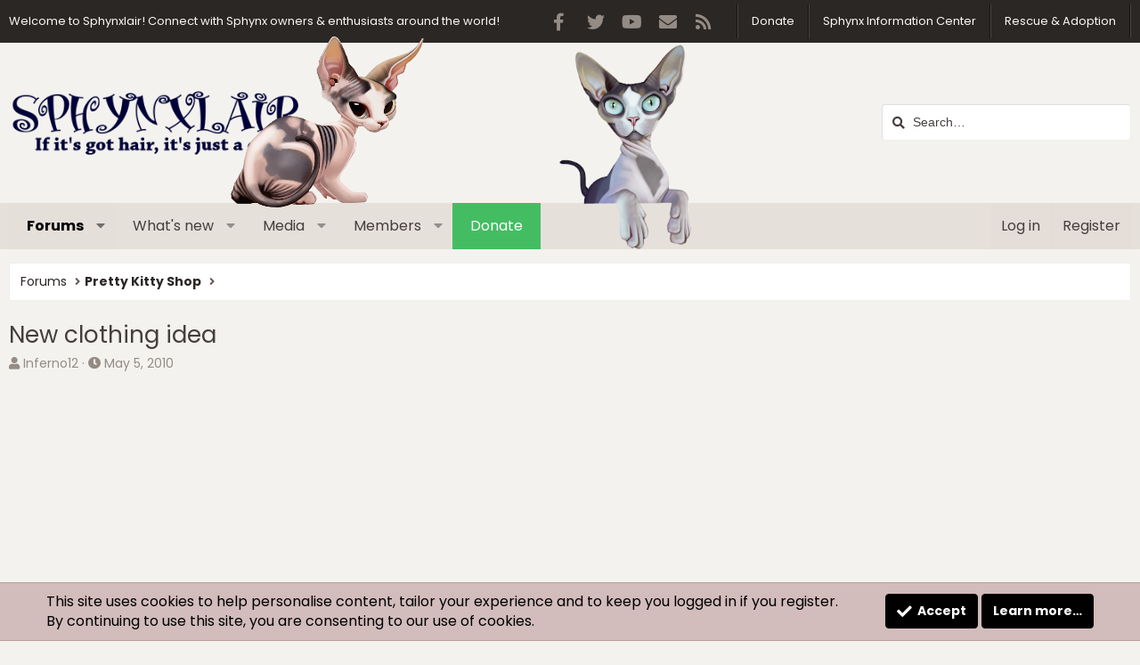

--- FILE ---
content_type: text/html; charset=utf-8
request_url: https://sphynxlair.com/community/threads/new-clothing-idea.2828/
body_size: 25688
content:
<!DOCTYPE html>
<html id="XF" lang="en-US" dir="LTR"
	data-app="public"
	data-template="thread_view"
	data-container-key="node-50"
	data-content-key="thread-2828"
	data-logged-in="false"
	data-cookie-prefix="xf_"
	data-csrf="1768803986,04564052d4cc28491c854ccacf3278bc"
	class="has-no-js template-thread_view XenBase layout-default style-light sidebar-right   xb-toggle-default xb-sidebar-show"
	 data-run-jobs="">
<head>
	<meta charset="utf-8" />
	<meta http-equiv="X-UA-Compatible" content="IE=Edge" />
	<meta name="viewport" content="width=device-width, initial-scale=1, viewport-fit=cover">

	
	
	

	<title>New clothing idea | Sphynxlair</title>

	<link rel="manifest" href="/community/webmanifest.php">
	

	<meta name="apple-mobile-web-app-title" content="Sphynxlair">
	
		<link rel="apple-touch-icon" href="/community/data/assets/logo/cat1.png">
	

	
		
		<meta name="description" content="I have told you guys what  I do for a living and for those of you that dont know, here is a little background.  

I am a fire prevention technician and my..." />
		<meta property="og:description" content="I have told you guys what  I do for a living and for those of you that dont know, here is a little background.  

I am a fire prevention technician and my job is to prevent wildfires.  I work a lot with Smokey Bear (hopefully you guys know who that is!) Amongst many other things, I create..." />
		<meta property="twitter:description" content="I have told you guys what  I do for a living and for those of you that dont know, here is a little background.  

I am a fire prevention technician and my job is to prevent wildfires.  I work a..." />
	
	
		<meta property="og:url" content="https://sphynxlair.com/community/threads/new-clothing-idea.2828/" />
	
		<link rel="canonical" href="https://sphynxlair.com/community/threads/new-clothing-idea.2828/" />
	
		<link rel="next" href="/community/threads/new-clothing-idea.2828/page-2" />
	
		
        <!-- App Indexing for Google Search -->
        <link href="android-app://com.quoord.tapatalkpro.activity/tapatalk/sphynxlair.com/community?ttfid=23925&location=topic&tid=2828&page=1&perpage=25&channel=google-indexing" rel="alternate" />
        <link href="ios-app://307880732/tapatalk/sphynxlair.com/community?ttfid=23925&location=topic&tid=2828&page=1&perpage=25&channel=google-indexing" rel="alternate" />
        
        <link href="https://sphynxlair.com/community/mobiquo/smartbanner/manifest.json" rel="manifest">
        
        <meta name="apple-itunes-app" content="app-id=307880732, affiliate-data=at=10lR7C, app-argument=tapatalk://sphynxlair.com/community?ttfid=23925&location=topic&tid=2828&page=1&perpage=25" />
        
	

	
		
	
	
	<meta property="og:site_name" content="Sphynxlair" />


	
	
		
	
	
	<meta property="og:type" content="website" />


	
	
		
	
	
	
		<meta property="og:title" content="New clothing idea" />
		<meta property="twitter:title" content="New clothing idea" />
	


	
	
	
	

	
	
	<link href="https://fonts.googleapis.com/css2?family=Poppins:ital,wght@0,400;0,700;1,400;1,700&display=swap" rel="stylesheet">


	
	
	

	


	<link rel="preload" href="/community/styles/fonts/fa/fa-solid-900.woff2?_v=5.15.3" as="font" type="font/woff2" crossorigin="anonymous" />



<link rel="preload" href="/community/styles/fonts/fa/fa-brands-400.woff2?_v=5.15.3" as="font" type="font/woff2" crossorigin="anonymous" />

	<link rel="stylesheet" href="/community/css.php?css=public%3Anormalize.css%2Cpublic%3Afa.css%2Cpublic%3Acore.less%2Cpublic%3Aapp.less&amp;s=11&amp;l=1&amp;d=1745754237&amp;k=57a45c6c8a8647af47d3c916a94d2d1acbab1f51" />

	<link rel="stylesheet" href="/community/css.php?css=public%3Abb_code.less%2Cpublic%3Aeditor.less%2Cpublic%3Alightbox.less%2Cpublic%3Amessage.less%2Cpublic%3Anotices.less%2Cpublic%3Ashare_controls.less%2Cpublic%3Axb.less%2Cpublic%3Axb_search.less%2Cpublic%3Aextra.less&amp;s=11&amp;l=1&amp;d=1745754237&amp;k=fd052cffdeed37144ffc19446c62a48c81d06173" />

	
		<script src="/community/js/xf/preamble.min.js?_v=702ecfbb"></script>
	


	
	
	<script async src="https://www.googletagmanager.com/gtag/js?id=UA-7239078-2"></script>
	<script>
		window.dataLayer = window.dataLayer || [];
		function gtag(){dataLayer.push(arguments);}
		gtag('js', new Date());
		gtag('config', 'UA-7239078-2', {
			// 
			
			
				'anonymize_ip': true,
			
		});
	</script>

	
</head>
<body data-template="thread_view">

<div class="p-pageWrapper" id="top">

<div class="p-pageWrapper--helper"></div>



<div class="xb-page-wrapper xb-canvas-menuActive">
	
	
		
	
		<div class="p-topbar">
			<div class="p-topbar-inner">
				<div class="p-topbar-leftside">
					Welcome to Sphynxlair! Connect with Sphynx owners & enthusiasts around the world!
				</div>

			<div class="xbRightSideIcons">
				
	

	
	
	<div class="shareButtons shareButtons--iconic">
		

			
				<a class="shareButtons-button shareButtons-button--brand shareButtons-button--facebook" href="https://www.facebook.com/sphynxlair/" target="_blank" rel="noopener">
					<i aria-hidden="true"></i>
					<span>Facebook</span>
				</a>
			

			
				<a class="shareButtons-button shareButtons-button--brand shareButtons-button--twitter" href="https://twitter.com/sphynxlair" target="_blank" rel="noopener">
					<i aria-hidden="true"></i>
					<span>Twitter</span>
				</a>
			
			
			
				<a class="shareButtons-button shareButtons-button--brand shareButtons-button--youtube" href="https://www.youtube.com/user/tommydamic68" target="_blank" rel="noopener">
					<i aria-hidden="true"></i>
					<span>youtube</span>
				</a>
			
			
			

			
			
			
			
			
						
			
			
			
			
			
						
			
						
			
			
			
					
			
				
			
				<a class="shareButtons-button shareButtons-button--email" href="/community/misc/contact" data-xf-click="overlay">
					<i></i>
					<span>Contact us</span>
				</a>
			

			
				<a class="shareButtons-button shareButtons-button--rss" href="/community/forums/-/index.rss" target="_blank" rel="noopener">
					<i></i>
					<span>RSS</span>
				</a>
			
			
		
	</div>

			</div>
				
					<div class="p-topbar-rightside hScroller" data-xf-init="h-scroller">
						<ul class="hScroller-scroll">
							<li><a href="https://sphynxlair.com/community/donate/">Donate</a></li>
<li><a href="https://sphynxlair.com/community/link-forums/sphynx-information-center.97/">Sphynx Information Center</a></li>
<li><a href="https://sphynxlair.com/community/forums/sphynx-cat-rescue-adoption.24/">Rescue & Adoption</a></li>
						</ul>
					</div>
				

			</div>
		</div>
	

	
	<div class="xb-page-wrapper--helper"></div>
	
	


<header class="p-header" id="header">
	<div class="p-header-inner">
		<div class="p-header-content">

			<div class="p-header-logo p-header-logo--image">
				<a href="/community/">
						
					<img src="/community/styles/sphynxlairstyle/xenforo/logo-main.png" srcset="" alt="Sphynxlair"
						width="" height="" />
					
				</a>
			</div>

			
			
			<img src="/community/styles/sphynxlairstyle/xenforo/sources/cat2.png" class="headerCat2" />
			<img src="/community/styles/sphynxlairstyle/xenforo/sources/cat1.png" class="headerCat1" />
			
			
			
				
	
	
		
		<div class="xb-searchWrapper" id="xb-searchWrapper" tabindex="0">
			<form action="/community/search/search" id="xbSearch" class="xb-search" method="post" data-no-auto-focus="true">
				<input type="text" class="input" name="keywords" placeholder="Search…" aria-label="Search" />
					<div class="menu menu--structural menu--search" aria-hidden="true">
						<div class="menu-content">
								
									<div class="menu-row">
										
			<select name="constraints" class="js-quickSearch-constraint input" aria-label="Search within">
				<option value="">Everywhere</option>
<option value="{&quot;search_type&quot;:&quot;post&quot;}">Threads</option>
<option value="{&quot;search_type&quot;:&quot;post&quot;,&quot;c&quot;:{&quot;nodes&quot;:[50],&quot;child_nodes&quot;:1}}">This forum</option>
<option value="{&quot;search_type&quot;:&quot;post&quot;,&quot;c&quot;:{&quot;thread&quot;:2828}}">This thread</option>

			</select>
		
									</div>
								

								
								<div class="menu-row">
									<label class="iconic"><input type="checkbox"  name="c[title_only]" value="1" /><i aria-hidden="true"></i><span class="iconic-label">Search titles only

												
													<span tabindex="0" role="button"
														data-xf-init="tooltip" data-trigger="hover focus click" title="Tags will also be searched in content where tags are supported">

														<i class="fa--xf far fa-question-circle u-muted u-smaller" aria-hidden="true"></i>
													</span></span></label>

								</div>
								
								<div class="menu-row">
									<div class="inputGroup">
										<span class="inputGroup-text" id="ctrl_search_menu_by_member">By:</span>
										<input type="text" class="input" name="c[users]" data-xf-init="auto-complete" placeholder="Member" aria-labelledby="ctrl_search_menu_by_member" />
									</div>
								</div>
								<div class="menu-footer">
									<span class="menu-footer-controls">
										<button type="submit" class="button--primary button button--icon button--icon--search"><span class="button-text">Search</span></button>
										<a href="/community/search/" class="button"><span class="button-text">Advanced search…</span></a>
									</span>
								</div>

								<input type="hidden" name="_xfToken" value="1768803986,04564052d4cc28491c854ccacf3278bc" />
										
				</div>
			</div>
			</form>	
		</div>

	

			
		</div>
	</div>
</header>

		

<div class="xb-content-wrapper">
	<div class="navigation-helper"></div>




	<div class="p-navSticky p-navSticky--primary" data-xf-init="sticky-header">
		
	<div class="p-nav--wrapper">
	<nav class="p-nav">
		<div class="p-nav-inner">
			<button type="button" class="button--plain p-nav-menuTrigger button" data-xf-click="off-canvas" data-menu=".js-headerOffCanvasMenu" tabindex="0" aria-label="Menu"><span class="button-text">
				<i aria-hidden="true"></i>
			</span></button>

			<div class="p-nav-smallLogo">
				<a href="/community/">
							
					<img src="/community/styles/sphynxlairstyle/xenforo/logo-main.png" srcset="" alt="Sphynxlair"
						width="" height="" />
					
					
				</a>
			</div>

			<div class="p-nav-scroller hScroller" data-xf-init="h-scroller" data-auto-scroll=".p-navEl.is-selected">
				<div class="hScroller-scroll">
					<ul class="p-nav-list js-offCanvasNavSource">
					
						<li class="navforums">
							
	<div class="p-navEl is-selected" data-has-children="true">
		

			
	
	<a href="/community/"
		class="p-navEl-link p-navEl-link--splitMenu "
		
		
		data-nav-id="forums">Forums</a>


			<a data-xf-key="1"
				data-xf-click="menu"
				data-menu-pos-ref="< .p-navEl"
				class="p-navEl-splitTrigger"
				role="button"
				tabindex="0"
				aria-label="Toggle expanded"
				aria-expanded="false"
				aria-haspopup="true"></a>

		
		
			<div class="menu menu--structural" data-menu="menu" aria-hidden="true">
				<div class="menu-content">
					
						
	
	
	<a href="/community/whats-new/posts/"
		class="menu-linkRow u-indentDepth0 js-offCanvasCopy "
		
		
		data-nav-id="newPosts">New posts</a>

	

					
						
	
	
	<a href="/community/search/?type=post"
		class="menu-linkRow u-indentDepth0 js-offCanvasCopy "
		
		
		data-nav-id="searchForums">Search forums</a>

	

					
				</div>
			</div>
		
	</div>

						</li>
					
						<li class="navwhatsNew">
							
	<div class="p-navEl " data-has-children="true">
		

			
	
	<a href="/community/whats-new/"
		class="p-navEl-link p-navEl-link--splitMenu "
		
		
		data-nav-id="whatsNew">What's new</a>


			<a data-xf-key="2"
				data-xf-click="menu"
				data-menu-pos-ref="< .p-navEl"
				class="p-navEl-splitTrigger"
				role="button"
				tabindex="0"
				aria-label="Toggle expanded"
				aria-expanded="false"
				aria-haspopup="true"></a>

		
		
			<div class="menu menu--structural" data-menu="menu" aria-hidden="true">
				<div class="menu-content">
					
						
	
	
	<a href="/community/whats-new/posts/"
		class="menu-linkRow u-indentDepth0 js-offCanvasCopy "
		 rel="nofollow"
		
		data-nav-id="whatsNewPosts">New posts</a>

	

					
						
	
	
	<a href="/community/whats-new/media/"
		class="menu-linkRow u-indentDepth0 js-offCanvasCopy "
		 rel="nofollow"
		
		data-nav-id="xfmgWhatsNewNewMedia">New media</a>

	

					
						
	
	
	<a href="/community/whats-new/media-comments/"
		class="menu-linkRow u-indentDepth0 js-offCanvasCopy "
		 rel="nofollow"
		
		data-nav-id="xfmgWhatsNewMediaComments">New media comments</a>

	

					
						
	
	
	<a href="/community/whats-new/latest-activity"
		class="menu-linkRow u-indentDepth0 js-offCanvasCopy "
		 rel="nofollow"
		
		data-nav-id="latestActivity">Latest activity</a>

	

					
				</div>
			</div>
		
	</div>

						</li>
					
						<li class="navxfmg">
							
	<div class="p-navEl " data-has-children="true">
		

			
	
	<a href="/community/media/"
		class="p-navEl-link p-navEl-link--splitMenu "
		
		
		data-nav-id="xfmg">Media</a>


			<a data-xf-key="3"
				data-xf-click="menu"
				data-menu-pos-ref="< .p-navEl"
				class="p-navEl-splitTrigger"
				role="button"
				tabindex="0"
				aria-label="Toggle expanded"
				aria-expanded="false"
				aria-haspopup="true"></a>

		
		
			<div class="menu menu--structural" data-menu="menu" aria-hidden="true">
				<div class="menu-content">
					
						
	
	
	<a href="/community/whats-new/media/"
		class="menu-linkRow u-indentDepth0 js-offCanvasCopy "
		 rel="nofollow"
		
		data-nav-id="xfmgNewMedia">New media</a>

	

					
						
	
	
	<a href="/community/whats-new/media-comments/"
		class="menu-linkRow u-indentDepth0 js-offCanvasCopy "
		 rel="nofollow"
		
		data-nav-id="xfmgNewComments">New comments</a>

	

					
						
	
	
	<a href="/community/search/?type=xfmg_media"
		class="menu-linkRow u-indentDepth0 js-offCanvasCopy "
		
		
		data-nav-id="xfmgSearchMedia">Search media</a>

	

					
				</div>
			</div>
		
	</div>

						</li>
					
						<li class="navmembers">
							
	<div class="p-navEl " data-has-children="true">
		

			
	
	<a href="/community/members/"
		class="p-navEl-link p-navEl-link--splitMenu "
		
		
		data-nav-id="members">Members</a>


			<a data-xf-key="4"
				data-xf-click="menu"
				data-menu-pos-ref="< .p-navEl"
				class="p-navEl-splitTrigger"
				role="button"
				tabindex="0"
				aria-label="Toggle expanded"
				aria-expanded="false"
				aria-haspopup="true"></a>

		
		
			<div class="menu menu--structural" data-menu="menu" aria-hidden="true">
				<div class="menu-content">
					
						
	
	
	<a href="/community/members/list/"
		class="menu-linkRow u-indentDepth0 js-offCanvasCopy "
		
		
		data-nav-id="registeredMembers">Registered members</a>

	

					
						
	
	
	<a href="/community/online/"
		class="menu-linkRow u-indentDepth0 js-offCanvasCopy "
		
		
		data-nav-id="currentVisitors">Current visitors</a>

	

					
				</div>
			</div>
		
	</div>

						</li>
					
						<li class="navth_donate">
							
	<div class="p-navEl " >
		

			
	
	<a href="https://sphynxlair.com/community/donate/sphynxlair-donations-help-keep-sphynxlair-alive.1/donate"
		class="p-navEl-link "
		 data-xf-click="overlay" style="background:#44bd62;color:white;" onMouseOver="this.style.color=&#039;white&#039;" onMouseOut="this.style.color=&#039;black&#039;"
		data-xf-key="5"
		data-nav-id="th_donate">Donate</a>


			

		
		
	</div>

						</li>
					
					</ul>
				</div>
			</div>

			
			
			<div class="p-nav-opposite">
				<div class="p-navgroup p-account p-navgroup--guest">
					
						<a href="/community/login/" class="p-navgroup-link p-navgroup-link--textual p-navgroup-link--logIn"
							data-xf-click="overlay" data-follow-redirects="on">
							<span class="p-navgroup-linkText">Log in</span>
						</a>
						
							<a href="/community/register/" class="p-navgroup-link p-navgroup-link--textual p-navgroup-link--register"
								data-xf-click="overlay" data-follow-redirects="on">
								<span class="p-navgroup-linkText">Register</span>
							</a>
						
					
					
					
				</div>

				<div class="p-navgroup p-discovery">
					<a href="/community/whats-new/"
						class="p-navgroup-link p-navgroup-link--iconic p-navgroup-link--whatsnew"
						aria-label="What&#039;s new"
						title="What&#039;s new">
						<i aria-hidden="true"></i>
						<span class="p-navgroup-linkText">What's new</span>
					</a>

					
						<a href="/community/search/"
							class="p-navgroup-link p-navgroup-link--iconic p-navgroup-link--search"
							data-xf-click="menu"
							data-xf-key="/"
							aria-label="Search"
							aria-expanded="false"
							aria-haspopup="true"
							title="Search">
							<i aria-hidden="true"></i>
							<span class="p-navgroup-linkText">Search</span>
						</a>
						<div class="menu menu--structural menu--wide" data-menu="menu" aria-hidden="true">
							<form action="/community/search/search" method="post"
								class="menu-content"
								data-xf-init="quick-search">

								<h3 class="menu-header">Search</h3>
								
								<div class="menu-row">
									
										<div class="inputGroup inputGroup--joined">
											<input type="text" class="input" name="keywords" placeholder="Search…" aria-label="Search" data-menu-autofocus="true" />
											
			<select name="constraints" class="js-quickSearch-constraint input" aria-label="Search within">
				<option value="">Everywhere</option>
<option value="{&quot;search_type&quot;:&quot;post&quot;}">Threads</option>
<option value="{&quot;search_type&quot;:&quot;post&quot;,&quot;c&quot;:{&quot;nodes&quot;:[50],&quot;child_nodes&quot;:1}}">This forum</option>
<option value="{&quot;search_type&quot;:&quot;post&quot;,&quot;c&quot;:{&quot;thread&quot;:2828}}">This thread</option>

			</select>
		
										</div>
									
								</div>

								
								<div class="menu-row">
									<label class="iconic"><input type="checkbox"  name="c[title_only]" value="1" /><i aria-hidden="true"></i><span class="iconic-label">Search titles only

												
													<span tabindex="0" role="button"
														data-xf-init="tooltip" data-trigger="hover focus click" title="Tags will also be searched in content where tags are supported">

														<i class="fa--xf far fa-question-circle u-muted u-smaller" aria-hidden="true"></i>
													</span></span></label>

								</div>
								
								<div class="menu-row">
									<div class="inputGroup">
										<span class="inputGroup-text" id="ctrl_search_menu_by_member">By:</span>
										<input type="text" class="input" name="c[users]" data-xf-init="auto-complete" placeholder="Member" aria-labelledby="ctrl_search_menu_by_member" />
									</div>
								</div>
								<div class="menu-footer">
									<span class="menu-footer-controls">
										<button type="submit" class="button--primary button button--icon button--icon--search"><span class="button-text">Search</span></button>
										<a href="/community/search/" class="button"><span class="button-text">Advanced search…</span></a>
									</span>
								</div>

								<input type="hidden" name="_xfToken" value="1768803986,04564052d4cc28491c854ccacf3278bc" />
							</form>
						</div>
					
				</div>
			</div>
				

		</div>
	</nav>
	</div>

	</div>
	
	
		<div class="p-sectionLinks--wrapper">
		<div class="p-sectionLinks">
			<div class="p-sectionLinks-inner">
				<div class="hScroller" data-xf-init="h-scroller">
				<div class="hScroller-scroll">
					<ul class="p-sectionLinks-list">
					
						<li>
							
	<div class="p-navEl " >
		

			
	
	<a href="/community/whats-new/posts/"
		class="p-navEl-link "
		
		data-xf-key="alt+1"
		data-nav-id="newPosts">New posts</a>


			

		
		
	</div>

						</li>
					
						<li>
							
	<div class="p-navEl " >
		

			
	
	<a href="/community/search/?type=post"
		class="p-navEl-link "
		
		data-xf-key="alt+2"
		data-nav-id="searchForums">Search forums</a>


			

		
		
	</div>

						</li>
					
					</ul>
				</div>
				</div>
			<div class="p-sectionLinks-right">
				
				
			</div>
			</div>
		</div>
		</div>
	



<div class="offCanvasMenu offCanvasMenu--nav js-headerOffCanvasMenu" data-menu="menu" aria-hidden="true" data-ocm-builder="navigation">
	<div class="offCanvasMenu-backdrop" data-menu-close="true"></div>
	<div class="offCanvasMenu-content">
		<div class="offCanvasMenu-content--inner">
		
		<div class="offCanvasMenu-header">
			Menu
			<a class="offCanvasMenu-closer" data-menu-close="true" role="button" tabindex="0" aria-label="Close"></a>
		</div>
		
			<div class="p-offCanvasRegisterLink">
				<div class="offCanvasMenu-linkHolder">
					<a href="/community/login/" class="offCanvasMenu-link" data-xf-click="overlay" data-menu-close="true">
						Log in
					</a>
				</div>
				<hr class="offCanvasMenu-separator" />
				
					<div class="offCanvasMenu-linkHolder">
						<a href="/community/register/" class="offCanvasMenu-link" data-xf-click="overlay" data-menu-close="true">
							Register
						</a>
					</div>
					<hr class="offCanvasMenu-separator" />
				
			</div>
		
		<div class="offCanvasMenu-subHeader">Navigation</div>
		<div class="js-offCanvasNavTarget"></div>
		<div class="offCanvasMenu-installBanner js-installPromptContainer" style="display: none;" data-xf-init="install-prompt">
			<div class="offCanvasMenu-installBanner-header">Install the app</div>
			<button type="button" class="js-installPromptButton button"><span class="button-text">Install</span></button>
			<template class="js-installTemplateIOS">
				<div class="overlay-title">How to install the app on iOS</div>
				<div class="block-body">
					<div class="block-row">
						<p>
							Follow along with the video below to see how to install our site as a web app on your home screen.
						</p>
						<p style="text-align: center">
							<video src="/community/styles/default/xenforo/add_to_home.mp4"
								width="280" height="480" autoplay loop muted playsinline></video>
						</p>
						<p>
							<small><strong>Note:</strong> This feature may not be available in some browsers.</small>
						</p>
					</div>
				</div>
			</template>
		</div>

			<div class="offCanvasMenu-subHeader">More options</div>
					
			
			
				
					<div class="offCanvasMenu-linkHolder">
						<a href="/community/misc/contact" class="offCanvasMenu-link" data-menu-close="true" data-nav-id="contactUs" data-xf-click="overlay">Contact us</a>
					</div>
				
			
			<div class="offCanvasMenu-linkHolder">
				<a class="offCanvasMenu-link" data-menu-close="true" data-nav-id="closeMenu" role="button" tabindex="0" aria-label="Close">Close Menu</a>
			</div>
			
		</div>

	</div>
</div>

	
	
<div class="p-body">
	<div class="p-body-inner">
		
		<!--XF:EXTRA_OUTPUT-->

		

		

		 
		
		
	
		<div class="p-breadcrumbs--parent ">
		<ul class="p-breadcrumbs "
			itemscope itemtype="https://schema.org/BreadcrumbList">
		
			

			
			

			

			
				
				
	<li itemprop="itemListElement" itemscope itemtype="https://schema.org/ListItem">
		<a href="/community/" itemprop="item">
			<span itemprop="name">Forums</span>
		</a>
		<meta itemprop="position" content="1" />
	</li>

			
			
				
				
	<li itemprop="itemListElement" itemscope itemtype="https://schema.org/ListItem">
		<a href="/community/forums/pretty-kitty-shop.50/" itemprop="item">
			<span itemprop="name">Pretty Kitty Shop</span>
		</a>
		<meta itemprop="position" content="2" />
	</li>

			

		
		</ul>
		
		</div>
	

		
		

		
	<noscript class="js-jsWarning"><div class="blockMessage blockMessage--important blockMessage--iconic u-noJsOnly">JavaScript is disabled. For a better experience, please enable JavaScript in your browser before proceeding.</div></noscript>

		
	<div class="blockMessage blockMessage--important blockMessage--iconic js-browserWarning" style="display: none">You are using an out of date browser. It  may not display this or other websites correctly.<br />You should upgrade or use an <a href="https://www.google.com/chrome/" target="_blank" rel="noopener">alternative browser</a>.</div>


		
		 
			
		
			
	<div class="p-body-header">

			
				
					<div class="p-title ">
					
						
							<h1 class="p-title-value">New clothing idea</h1>
						
						
					
					</div>
				

				
					<div class="p-description">
	<ul class="listInline listInline--bullet">
		<li>
			<i class="fa--xf fas fa-user" aria-hidden="true" title="Thread starter"></i>
			<span class="u-srOnly">Thread starter</span>

			<a href="/community/members/inferno12.807/" class="username  u-concealed" dir="auto" data-user-id="807" data-xf-init="member-tooltip">Inferno12</a>
		</li>
		<li>
			<i class="fa--xf fas fa-clock" aria-hidden="true" title="Start date"></i>
			<span class="u-srOnly">Start date</span>

			<a href="/community/threads/new-clothing-idea.2828/" class="u-concealed"><time  class="u-dt" dir="auto" datetime="2010-05-05T21:30:23-0400" data-time="1273109423" data-date-string="May 5, 2010" data-time-string="9:30 PM" title="May 5, 2010 at 9:30 PM">May 5, 2010</time></a>
		</li>
		
	</ul>
</div>
				
			
			</div>
		
		
		

		<div class="p-body-main  ">
			
			<div class="p-body-contentCol"></div>
			

			

			<div class="p-body-content">
				
				
				
					
						
				

	
	<div class="mb10">
	<!-- NEW Top of Forum -->
	<ins class="adsbygoogle"
	     style="display:block"
	     data-ad-client="ca-pub-2556590227571531"
	     data-ad-slot="6301924637"
	     data-ad-format="auto"
	     data-full-width-responsive="false"></ins>
	<script>
	(adsbygoogle = window.adsbygoogle || []).push({});
	</script>
	</div>


				<div class="p-body-pageContent">










	
	
	
		
	
	
	


	
	
	
		
	
	
	


	
	
		
	
	
	


	
	












	

	
		
	



















<div class="block block--messages" data-xf-init="" data-type="post" data-href="/community/inline-mod/" data-search-target="*">

	<span class="u-anchorTarget" id="posts"></span>

	
		
	

	

	<div class="block-outer"><div class="block-outer-main"><nav class="pageNavWrapper pageNavWrapper--full ">



<div class="pageNav  ">
	

	<ul class="pageNav-main">
		

	
		<li class="pageNav-page pageNav-page--current "><a href="/community/threads/new-clothing-idea.2828/">1</a></li>
	


		

		

		

		

	
		<li class="pageNav-page "><a href="/community/threads/new-clothing-idea.2828/page-2">2</a></li>
	

	</ul>

	
		<a href="/community/threads/new-clothing-idea.2828/page-2" class="pageNav-jump pageNav-jump--next">Next</a>
	
</div>

<div class="pageNavSimple">
	

	<a class="pageNavSimple-el pageNavSimple-el--current"
		data-xf-init="tooltip" title="Go to page"
		data-xf-click="menu" role="button" tabindex="0" aria-expanded="false" aria-haspopup="true">
		1 of 2
	</a>
	

	<div class="menu menu--pageJump" data-menu="menu" aria-hidden="true">
		<div class="menu-content">
			<h4 class="menu-header">Go to page</h4>
			<div class="menu-row" data-xf-init="page-jump" data-page-url="/community/threads/new-clothing-idea.2828/page-%page%">
				<div class="inputGroup inputGroup--numbers">
					<div class="inputGroup inputGroup--numbers inputNumber" data-xf-init="number-box"><input type="number" pattern="\d*" class="input input--number js-numberBoxTextInput input input--numberNarrow js-pageJumpPage" value="1"  min="1" max="2" step="1" required="required" data-menu-autofocus="true" /></div>
					<span class="inputGroup-text"><button type="button" class="js-pageJumpGo button"><span class="button-text">Go</span></button></span>
				</div>
			</div>
		</div>
	</div>


	
		<a href="/community/threads/new-clothing-idea.2828/page-2" class="pageNavSimple-el pageNavSimple-el--next">
			Next <i aria-hidden="true"></i>
		</a>
		<a href="/community/threads/new-clothing-idea.2828/page-2"
			class="pageNavSimple-el pageNavSimple-el--last"
			data-xf-init="tooltip" title="Last">
			<i aria-hidden="true"></i> <span class="u-srOnly">Last</span>
		</a>
	
</div>

</nav>



</div></div>

	

	
		
	<div class="block-outer js-threadStatusField"></div>

	

	<div class="block-container lbContainer"
		data-xf-init="lightbox select-to-quote"
		data-message-selector=".js-post"
		data-lb-id="thread-2828"
		data-lb-universal="1">

		<div class="block-body js-replyNewMessageContainer">
			
				

					

					
						

	
	

	

	
	<article class="message message--post js-post js-inlineModContainer  "
		data-author="Inferno12"
		data-content="post-38471"
		id="js-post-38471"
		>

		

		<span class="u-anchorTarget" id="post-38471"></span>
		

		
			<div class="message-inner">
				
					<div class="message-cell message-cell--user">
						

	<section class="message-user"
		itemprop="" itemscope itemtype="https://schema.org/Person" itemid="https://sphynxlair.com/community/members/inferno12.807/">

		
			<meta itemprop="url" content="https://sphynxlair.com/community/members/inferno12.807/" />
		

		<div class="message-avatar ">
			<div class="message-avatar-wrapper">
				
					<a href="/community/members/inferno12.807/" class="avatar avatar--l" data-user-id="807" data-xf-init="member-tooltip">
			<img src="/community/data/avatars/l/0/807.jpg?1378127052"  alt="Inferno12" class="avatar-u807-l" width="192" height="192" loading="lazy" itemprop="image" /> 
		</a>
				
				
			</div>
		</div>
		<div class="message-userDetails">
			<h4 class="message-name"><a href="/community/members/inferno12.807/" class="username " dir="auto" data-user-id="807" data-xf-init="member-tooltip"><span itemprop="name">Inferno12</span></a></h4>

			
				
			


			<h5 class="userTitle message-userTitle" dir="auto" itemprop="jobTitle">Banned</h5>
			
		</div>
		
			
			
				<div class="message-userExtras">
				
					
						<dl class="pairs pairs--justified">
							
							<dt>Joined</dt>
							
							<dd>Apr 27, 2010</dd>
						</dl>
					
					
						<dl class="pairs pairs--justified">
							
							<dt>Messages</dt>
							
							<dd>1,068</dd>
						</dl>
					
					
					
					
						<dl class="pairs pairs--justified">
							
							<dt>Points</dt>
							
							<dd>0</dd>
						</dl>
					
					
					
					
										


					
				
				</div>
			
		
		<span class="message-userArrow"></span>
	</section>

						
					</div>
				

				
					<div class="message-cell message-cell--main">
					
						<div class="message-main js-quickEditTarget">

							
							
								

	

	<header class="message-attribution message-attribution--split">
		<ul class="message-attribution-main listInline ">
			
			
			<li class="u-concealed">
				<a href="/community/threads/new-clothing-idea.2828/post-38471" rel="nofollow" >
					<time  class="u-dt" dir="auto" datetime="2010-05-05T21:30:23-0400" data-time="1273109423" data-date-string="May 5, 2010" data-time-string="9:30 PM" title="May 5, 2010 at 9:30 PM">May 5, 2010</time>
				</a>
			</li>
			
		</ul>

		<ul class="message-attribution-opposite message-attribution-opposite--list ">
			<li>
	<a href="https://sphynxlair.com/community/donate/sphynxlair-donations-help-keep-sphynxlair-alive.1/donate" class="button--cta button button--icon button--icon--payment" data-xf-click="overlay" style="background:#44bd62;color:black;" onMouseOver="this.style.color=&#039;white&#039;" onMouseOut="this.style.color=&#039;black&#039;"><span class="button-text">
		Donate
	</span></a>
</li>

			
			
			<li>
				<a href="/community/threads/new-clothing-idea.2828/post-38471"
					class="message-attribution-gadget"
					data-xf-init="share-tooltip"
					data-href="/community/posts/38471/share"
					aria-label="Share"
					rel="nofollow">
					<i class="fa--xf fas fa-share-alt" aria-hidden="true"></i>
				</a>
			</li>
			
			
				<li>
					<a href="/community/threads/new-clothing-idea.2828/post-38471" rel="nofollow">
						#1
					</a>
				</li>
			
		</ul>
	</header>

							
							

							<div class="message-content js-messageContent">
							

								
									
	
	
	

								

								
									
	

	<div class="message-userContent lbContainer js-lbContainer "
		data-lb-id="post-38471"
		data-lb-caption-desc="Inferno12 &middot; May 5, 2010 at 9:30 PM">

		
			

	

		

		<article class="message-body js-selectToQuote">
			
				
			

			<div >
				
					<div class="bbWrapper">I have told you guys what  I do for a living and for those of you that dont know, here is a little background.  <br />
<br />
I am a fire prevention technician and my job is to prevent wildfires.  I work a lot with Smokey Bear (hopefully you guys know who that is!) Amongst many other things, I create products that get our fire prevention message out to the public.<br />
<br />
I was approached today about getting some animal clothing made with Smokey Bear on it and I am thinking &quot;scratch out wildfires&quot; along with Smokeys face.  Since I show off my cat all the time they came to me and asked me to look into it. <br />
<br />
Would you guys buy these?  Would you have your beautiful kitties send out a messsage to help prevent wildfires?<br />
<br />
Remember.....only you can prevent wildfires <img src="/community/styles/smilies/Wink.png"  class="smilie" loading="lazy" alt=":Wink:" title="Wink    :Wink:" data-shortname=":Wink:" /></div>
				
			</div>

			<div class="js-selectToQuoteEnd">&nbsp;</div>
			
				
			
		</article>

		
			

	

		

		
	</div>

								

								
									
	

	

								

								
									
	

								

							
							</div>

							
								
	

	<footer class="message-footer">
		

		
			<div class="message-actionBar actionBar">
				
					
	
		<div class="actionBar-set actionBar-set--external">
		
			

			
				

				

				<a href="/community/threads/new-clothing-idea.2828/reply?quote=38471"
					class="actionBar-action actionBar-action--reply"
					title="Reply, quoting this message"
					rel="nofollow"
					data-xf-click="quote"
					data-quote-href="/community/posts/38471/quote">Reply</a>
			
		
		</div>
	

	

				
			</div>
		

		<div class="reactionsBar js-reactionsList ">
			
		</div>

		<div class="js-historyTarget message-historyTarget toggleTarget" data-href="trigger-href"></div>
	</footer>

							
						</div>

					
					</div>
				
			</div>
		
	</article>

	
	

	
	
	    <article class="message message--post">
	<!-- after 1st post -->
	<ins class="adsbygoogle"
	     style="display:block"
	     data-ad-client="ca-pub-2556590227571531"
	     data-ad-slot="3485093566"
	     data-ad-format="auto"
	     data-full-width-responsive="true">
	</ins>
	<script>
	     (adsbygoogle = window.adsbygoogle || []).push({});
	</script>
	    </article>
	



					

					

				

					

					
						

	
	

	

	
	<article class="message message--post js-post js-inlineModContainer  "
		data-author="Gadzukz"
		data-content="post-38474"
		id="js-post-38474"
		itemscope itemtype="https://schema.org/Comment" itemid="https://sphynxlair.com/community/posts/38474/">

		
			<meta itemprop="parentItem" itemscope itemid="https://sphynxlair.com/community/threads/new-clothing-idea.2828/" />
		

		<span class="u-anchorTarget" id="post-38474"></span>
		

		
			<div class="message-inner">
				
					<div class="message-cell message-cell--user">
						

	<section class="message-user"
		itemprop="" itemscope itemtype="https://schema.org/Person" itemid="https://sphynxlair.com/community/members/gadzukz.453/">

		
			<meta itemprop="url" content="https://sphynxlair.com/community/members/gadzukz.453/" />
		

		<div class="message-avatar ">
			<div class="message-avatar-wrapper">
				
					<a href="/community/members/gadzukz.453/" class="avatar avatar--l" data-user-id="453" data-xf-init="member-tooltip">
			<img src="/community/data/avatars/l/0/453.jpg?1378127041"  alt="Gadzukz" class="avatar-u453-l" width="192" height="192" loading="lazy" itemprop="image" /> 
		</a>
				
				
			</div>
		</div>
		<div class="message-userDetails">
			<h4 class="message-name"><a href="/community/members/gadzukz.453/" class="username " dir="auto" data-user-id="453" data-xf-init="member-tooltip"><span class="username--style17" itemprop="name">Gadzukz</span></a></h4>

			
				
			


			<h5 class="userTitle message-userTitle" dir="auto" itemprop="jobTitle">V.I.P Lairian</h5>
			<div class="userBanner userBanner userBanner--red message-userBanner" itemprop="jobTitle"><span class="userBanner-before"></span><strong>V.I.P Lairian</strong><span class="userBanner-after"></span></div>
		</div>
		
			
			
				<div class="message-userExtras">
				
					
						<dl class="pairs pairs--justified">
							
							<dt>Joined</dt>
							
							<dd>Dec 2, 2009</dd>
						</dl>
					
					
						<dl class="pairs pairs--justified">
							
							<dt>Messages</dt>
							
							<dd>1,753</dd>
						</dl>
					
					
					
					
						<dl class="pairs pairs--justified">
							
							<dt>Points</dt>
							
							<dd>0</dd>
						</dl>
					
					
					
					
										


					
				
				</div>
			
		
		<span class="message-userArrow"></span>
	</section>

						
					</div>
				

				
					<div class="message-cell message-cell--main">
					
						<div class="message-main js-quickEditTarget">

							
							
								

	

	<header class="message-attribution message-attribution--split">
		<ul class="message-attribution-main listInline ">
			
			
			<li class="u-concealed">
				<a href="/community/threads/new-clothing-idea.2828/post-38474" rel="nofollow" itemprop="url">
					<time  class="u-dt" dir="auto" datetime="2010-05-05T21:56:11-0400" data-time="1273110971" data-date-string="May 5, 2010" data-time-string="9:56 PM" title="May 5, 2010 at 9:56 PM" itemprop="datePublished">May 5, 2010</time>
				</a>
			</li>
			
		</ul>

		<ul class="message-attribution-opposite message-attribution-opposite--list ">
			<li>
	<a href="https://sphynxlair.com/community/donate/sphynxlair-donations-help-keep-sphynxlair-alive.1/donate" class="button--cta button button--icon button--icon--payment" data-xf-click="overlay" style="background:#44bd62;color:black;" onMouseOver="this.style.color=&#039;white&#039;" onMouseOut="this.style.color=&#039;black&#039;"><span class="button-text">
		Donate
	</span></a>
</li>

			
			
			<li>
				<a href="/community/threads/new-clothing-idea.2828/post-38474"
					class="message-attribution-gadget"
					data-xf-init="share-tooltip"
					data-href="/community/posts/38474/share"
					aria-label="Share"
					rel="nofollow">
					<i class="fa--xf fas fa-share-alt" aria-hidden="true"></i>
				</a>
			</li>
			
			
				<li>
					<a href="/community/threads/new-clothing-idea.2828/post-38474" rel="nofollow">
						#2
					</a>
				</li>
			
		</ul>
	</header>

							
							

							<div class="message-content js-messageContent">
							

								
									
	
	
	

								

								
									
	

	<div class="message-userContent lbContainer js-lbContainer "
		data-lb-id="post-38474"
		data-lb-caption-desc="Gadzukz &middot; May 5, 2010 at 9:56 PM">

		

		<article class="message-body js-selectToQuote">
			
				
			

			<div itemprop="text">
				
					<div class="bbWrapper">I love Smokey the Bear, I would put that shirt on my cat in a heartbeat!</div>
				
			</div>

			<div class="js-selectToQuoteEnd">&nbsp;</div>
			
				
			
		</article>

		

		
	</div>

								

								
									
	

	

								

								
									
	

								

							
							</div>

							
								
	

	<footer class="message-footer">
		
			<div class="message-microdata" itemprop="interactionStatistic" itemtype="https://schema.org/InteractionCounter" itemscope>
				<meta itemprop="userInteractionCount" content="2" />
				<meta itemprop="interactionType" content="https://schema.org/LikeAction" />
			</div>
		

		
			<div class="message-actionBar actionBar">
				
					
	
		<div class="actionBar-set actionBar-set--external">
		
			

			
				

				

				<a href="/community/threads/new-clothing-idea.2828/reply?quote=38474"
					class="actionBar-action actionBar-action--reply"
					title="Reply, quoting this message"
					rel="nofollow"
					data-xf-click="quote"
					data-quote-href="/community/posts/38474/quote">Reply</a>
			
		
		</div>
	

	

				
			</div>
		

		<div class="reactionsBar js-reactionsList is-active">
			
	
	
		<ul class="reactionSummary">
		
			<li><span class="reaction reaction--small reaction--1" data-reaction-id="1"><i aria-hidden="true"></i><img src="[data-uri]" class="reaction-sprite js-reaction" alt="Like" title="Like" /></span></li>
		
		</ul>
	


<span class="u-srOnly">Reactions:</span>
<a class="reactionsBar-link" href="/community/posts/38474/reactions" data-xf-click="overlay" data-cache="false" rel="nofollow"><bdi>Inferno12</bdi> and <bdi>(deleted member)</bdi></a>
		</div>

		<div class="js-historyTarget message-historyTarget toggleTarget" data-href="trigger-href"></div>
	</footer>

							
						</div>

					
					</div>
				
			</div>
		
	</article>

	
	

	
	



					

					

				

					

					
						

	
	

	

	
	<article class="message message--post js-post js-inlineModContainer  "
		data-author="Mews2much"
		data-content="post-38475"
		id="js-post-38475"
		itemscope itemtype="https://schema.org/Comment" itemid="https://sphynxlair.com/community/posts/38475/">

		
			<meta itemprop="parentItem" itemscope itemid="https://sphynxlair.com/community/threads/new-clothing-idea.2828/" />
		

		<span class="u-anchorTarget" id="post-38475"></span>
		

		
			<div class="message-inner">
				
					<div class="message-cell message-cell--user">
						

	<section class="message-user"
		itemprop="" itemscope itemtype="https://schema.org/Person" itemid="https://sphynxlair.com/community/members/mews2much.174/">

		
			<meta itemprop="url" content="https://sphynxlair.com/community/members/mews2much.174/" />
		

		<div class="message-avatar ">
			<div class="message-avatar-wrapper">
				
					<a href="/community/members/mews2much.174/" class="avatar avatar--l" data-user-id="174" data-xf-init="member-tooltip">
			<img src="/community/data/avatars/l/0/174.jpg?1378127034"  alt="Mews2much" class="avatar-u174-l" width="192" height="192" loading="lazy" itemprop="image" /> 
		</a>
				
				
			</div>
		</div>
		<div class="message-userDetails">
			<h4 class="message-name"><a href="/community/members/mews2much.174/" class="username " dir="auto" data-user-id="174" data-xf-init="member-tooltip"><span class="username--style17" itemprop="name">Mews2much</span></a></h4>

			
				
			


			<h5 class="userTitle message-userTitle" dir="auto" itemprop="jobTitle">V.I.P Lairian</h5>
			<div class="userBanner userBanner userBanner--red message-userBanner" itemprop="jobTitle"><span class="userBanner-before"></span><strong>V.I.P Lairian</strong><span class="userBanner-after"></span></div>
		</div>
		
			
			
				<div class="message-userExtras">
				
					
						<dl class="pairs pairs--justified">
							
							<dt>Joined</dt>
							
							<dd>Jun 14, 2009</dd>
						</dl>
					
					
						<dl class="pairs pairs--justified">
							
							<dt>Messages</dt>
							
							<dd>4,564</dd>
						</dl>
					
					
					
					
						<dl class="pairs pairs--justified">
							
							<dt>Points</dt>
							
							<dd>0</dd>
						</dl>
					
					
					
					
										


					
				
				</div>
			
		
		<span class="message-userArrow"></span>
	</section>

						
					</div>
				

				
					<div class="message-cell message-cell--main">
					
						<div class="message-main js-quickEditTarget">

							
							
								

	

	<header class="message-attribution message-attribution--split">
		<ul class="message-attribution-main listInline ">
			
			
			<li class="u-concealed">
				<a href="/community/threads/new-clothing-idea.2828/post-38475" rel="nofollow" itemprop="url">
					<time  class="u-dt" dir="auto" datetime="2010-05-05T22:31:49-0400" data-time="1273113109" data-date-string="May 5, 2010" data-time-string="10:31 PM" title="May 5, 2010 at 10:31 PM" itemprop="datePublished">May 5, 2010</time>
				</a>
			</li>
			
		</ul>

		<ul class="message-attribution-opposite message-attribution-opposite--list ">
			<li>
	<a href="https://sphynxlair.com/community/donate/sphynxlair-donations-help-keep-sphynxlair-alive.1/donate" class="button--cta button button--icon button--icon--payment" data-xf-click="overlay" style="background:#44bd62;color:black;" onMouseOver="this.style.color=&#039;white&#039;" onMouseOut="this.style.color=&#039;black&#039;"><span class="button-text">
		Donate
	</span></a>
</li>

			
			
			<li>
				<a href="/community/threads/new-clothing-idea.2828/post-38475"
					class="message-attribution-gadget"
					data-xf-init="share-tooltip"
					data-href="/community/posts/38475/share"
					aria-label="Share"
					rel="nofollow">
					<i class="fa--xf fas fa-share-alt" aria-hidden="true"></i>
				</a>
			</li>
			
			
				<li>
					<a href="/community/threads/new-clothing-idea.2828/post-38475" rel="nofollow">
						#3
					</a>
				</li>
			
		</ul>
	</header>

							
							

							<div class="message-content js-messageContent">
							

								
									
	
	
	

								

								
									
	

	<div class="message-userContent lbContainer js-lbContainer "
		data-lb-id="post-38475"
		data-lb-caption-desc="Mews2much &middot; May 5, 2010 at 10:31 PM">

		

		<article class="message-body js-selectToQuote">
			
				
			

			<div itemprop="text">
				
					<div class="bbWrapper"><span style="color: Magenta">I would buy it also.</span></div>
				
			</div>

			<div class="js-selectToQuoteEnd">&nbsp;</div>
			
				
			
		</article>

		

		
	</div>

								

								
									
	

	

								

								
									
	

								

							
							</div>

							
								
	

	<footer class="message-footer">
		
			<div class="message-microdata" itemprop="interactionStatistic" itemtype="https://schema.org/InteractionCounter" itemscope>
				<meta itemprop="userInteractionCount" content="2" />
				<meta itemprop="interactionType" content="https://schema.org/LikeAction" />
			</div>
		

		
			<div class="message-actionBar actionBar">
				
					
	
		<div class="actionBar-set actionBar-set--external">
		
			

			
				

				

				<a href="/community/threads/new-clothing-idea.2828/reply?quote=38475"
					class="actionBar-action actionBar-action--reply"
					title="Reply, quoting this message"
					rel="nofollow"
					data-xf-click="quote"
					data-quote-href="/community/posts/38475/quote">Reply</a>
			
		
		</div>
	

	

				
			</div>
		

		<div class="reactionsBar js-reactionsList is-active">
			
	
	
		<ul class="reactionSummary">
		
			<li><span class="reaction reaction--small reaction--1" data-reaction-id="1"><i aria-hidden="true"></i><img src="[data-uri]" class="reaction-sprite js-reaction" alt="Like" title="Like" /></span></li>
		
		</ul>
	


<span class="u-srOnly">Reactions:</span>
<a class="reactionsBar-link" href="/community/posts/38475/reactions" data-xf-click="overlay" data-cache="false" rel="nofollow"><bdi>Inferno12</bdi> and <bdi>(deleted member)</bdi></a>
		</div>

		<div class="js-historyTarget message-historyTarget toggleTarget" data-href="trigger-href"></div>
	</footer>

							
						</div>

					
					</div>
				
			</div>
		
	</article>

	
	

	
	



					

					

				

					

					
						

	
	

	

	
	<article class="message message--post js-post js-inlineModContainer  "
		data-author="Inferno12"
		data-content="post-38483"
		id="js-post-38483"
		itemscope itemtype="https://schema.org/Comment" itemid="https://sphynxlair.com/community/posts/38483/">

		
			<meta itemprop="parentItem" itemscope itemid="https://sphynxlair.com/community/threads/new-clothing-idea.2828/" />
		

		<span class="u-anchorTarget" id="post-38483"></span>
		

		
			<div class="message-inner">
				
					<div class="message-cell message-cell--user">
						

	<section class="message-user"
		itemprop="" itemscope itemtype="https://schema.org/Person" itemid="https://sphynxlair.com/community/members/inferno12.807/">

		
			<meta itemprop="url" content="https://sphynxlair.com/community/members/inferno12.807/" />
		

		<div class="message-avatar ">
			<div class="message-avatar-wrapper">
				
					<a href="/community/members/inferno12.807/" class="avatar avatar--l" data-user-id="807" data-xf-init="member-tooltip">
			<img src="/community/data/avatars/l/0/807.jpg?1378127052"  alt="Inferno12" class="avatar-u807-l" width="192" height="192" loading="lazy" itemprop="image" /> 
		</a>
				
				
			</div>
		</div>
		<div class="message-userDetails">
			<h4 class="message-name"><a href="/community/members/inferno12.807/" class="username " dir="auto" data-user-id="807" data-xf-init="member-tooltip"><span itemprop="name">Inferno12</span></a></h4>

			
				
			


			<h5 class="userTitle message-userTitle" dir="auto" itemprop="jobTitle">Banned</h5>
			
		</div>
		
			
			
				<div class="message-userExtras">
				
					
						<dl class="pairs pairs--justified">
							
							<dt>Joined</dt>
							
							<dd>Apr 27, 2010</dd>
						</dl>
					
					
						<dl class="pairs pairs--justified">
							
							<dt>Messages</dt>
							
							<dd>1,068</dd>
						</dl>
					
					
					
					
						<dl class="pairs pairs--justified">
							
							<dt>Points</dt>
							
							<dd>0</dd>
						</dl>
					
					
					
					
										


					
				
				</div>
			
		
		<span class="message-userArrow"></span>
	</section>

						
					</div>
				

				
					<div class="message-cell message-cell--main">
					
						<div class="message-main js-quickEditTarget">

							
							
								

	

	<header class="message-attribution message-attribution--split">
		<ul class="message-attribution-main listInline ">
			
			
			<li class="u-concealed">
				<a href="/community/threads/new-clothing-idea.2828/post-38483" rel="nofollow" itemprop="url">
					<time  class="u-dt" dir="auto" datetime="2010-05-05T23:01:32-0400" data-time="1273114892" data-date-string="May 5, 2010" data-time-string="11:01 PM" title="May 5, 2010 at 11:01 PM" itemprop="datePublished">May 5, 2010</time>
				</a>
			</li>
			
		</ul>

		<ul class="message-attribution-opposite message-attribution-opposite--list ">
			<li>
	<a href="https://sphynxlair.com/community/donate/sphynxlair-donations-help-keep-sphynxlair-alive.1/donate" class="button--cta button button--icon button--icon--payment" data-xf-click="overlay" style="background:#44bd62;color:black;" onMouseOver="this.style.color=&#039;white&#039;" onMouseOut="this.style.color=&#039;black&#039;"><span class="button-text">
		Donate
	</span></a>
</li>

			
			
			<li>
				<a href="/community/threads/new-clothing-idea.2828/post-38483"
					class="message-attribution-gadget"
					data-xf-init="share-tooltip"
					data-href="/community/posts/38483/share"
					aria-label="Share"
					rel="nofollow">
					<i class="fa--xf fas fa-share-alt" aria-hidden="true"></i>
				</a>
			</li>
			
			
				<li>
					<a href="/community/threads/new-clothing-idea.2828/post-38483" rel="nofollow">
						#4
					</a>
				</li>
			
		</ul>
	</header>

							
							

							<div class="message-content js-messageContent">
							

								
									
	
	
	

								

								
									
	

	<div class="message-userContent lbContainer js-lbContainer "
		data-lb-id="post-38483"
		data-lb-caption-desc="Inferno12 &middot; May 5, 2010 at 11:01 PM">

		

		<article class="message-body js-selectToQuote">
			
				
			

			<div itemprop="text">
				
					<div class="bbWrapper">I emailed a clothing company to see what they thought about the idea! I hope this is something we can get done <img src="/community/styles/smilies/ThumbsUp.png"  class="smilie" loading="lazy" alt=":ThumbsUp:" title="ThumbsUp    :ThumbsUp:" data-shortname=":ThumbsUp:" /><img src="/community/styles/smilies/ThumbsUp.png"  class="smilie" loading="lazy" alt=":ThumbsUp:" title="ThumbsUp    :ThumbsUp:" data-shortname=":ThumbsUp:" /><img src="/community/styles/smilies/ThumbsUp.png"  class="smilie" loading="lazy" alt=":ThumbsUp:" title="ThumbsUp    :ThumbsUp:" data-shortname=":ThumbsUp:" /></div>
				
			</div>

			<div class="js-selectToQuoteEnd">&nbsp;</div>
			
				
			
		</article>

		

		
	</div>

								

								
									
	

	
		<div class="message-lastEdit">
			
				Last edited by a moderator: <time  class="u-dt" dir="auto" datetime="2010-05-06T06:44:07-0400" data-time="1273142647" data-date-string="May 6, 2010" data-time-string="6:44 AM" title="May 6, 2010 at 6:44 AM" itemprop="dateModified">May 6, 2010</time>
			
		</div>
	

								

								
									
	

								

							
							</div>

							
								
	

	<footer class="message-footer">
		
			<div class="message-microdata" itemprop="interactionStatistic" itemtype="https://schema.org/InteractionCounter" itemscope>
				<meta itemprop="userInteractionCount" content="0" />
				<meta itemprop="interactionType" content="https://schema.org/LikeAction" />
			</div>
		

		
			<div class="message-actionBar actionBar">
				
					
	
		<div class="actionBar-set actionBar-set--external">
		
			

			
				

				

				<a href="/community/threads/new-clothing-idea.2828/reply?quote=38483"
					class="actionBar-action actionBar-action--reply"
					title="Reply, quoting this message"
					rel="nofollow"
					data-xf-click="quote"
					data-quote-href="/community/posts/38483/quote">Reply</a>
			
		
		</div>
	

	

				
			</div>
		

		<div class="reactionsBar js-reactionsList ">
			
		</div>

		<div class="js-historyTarget message-historyTarget toggleTarget" data-href="trigger-href"></div>
	</footer>

							
						</div>

					
					</div>
				
			</div>
		
	</article>

	
	

	
	



					

					

				

					

					
						

	
	

	

	
	<article class="message message--post js-post js-inlineModContainer  "
		data-author="ckutkuhn7"
		data-content="post-38486"
		id="js-post-38486"
		itemscope itemtype="https://schema.org/Comment" itemid="https://sphynxlair.com/community/posts/38486/">

		
			<meta itemprop="parentItem" itemscope itemid="https://sphynxlair.com/community/threads/new-clothing-idea.2828/" />
		

		<span class="u-anchorTarget" id="post-38486"></span>
		

		
			<div class="message-inner">
				
					<div class="message-cell message-cell--user">
						

	<section class="message-user"
		itemprop="" itemscope itemtype="https://schema.org/Person" itemid="https://sphynxlair.com/community/members/ckutkuhn7.530/">

		
			<meta itemprop="url" content="https://sphynxlair.com/community/members/ckutkuhn7.530/" />
		

		<div class="message-avatar ">
			<div class="message-avatar-wrapper">
				
					<a href="/community/members/ckutkuhn7.530/" class="avatar avatar--l avatar--default avatar--default--dynamic" data-user-id="530" data-xf-init="member-tooltip" style="background-color: #47a329; color: #091405">
			<span class="avatar-u530-l" role="img" aria-label="ckutkuhn7">C</span> 
		</a>
				
				
			</div>
		</div>
		<div class="message-userDetails">
			<h4 class="message-name"><a href="/community/members/ckutkuhn7.530/" class="username " dir="auto" data-user-id="530" data-xf-init="member-tooltip"><span itemprop="name">ckutkuhn7</span></a></h4>

			
				
			


			<h5 class="userTitle message-userTitle" dir="auto" itemprop="jobTitle">Banned</h5>
			
		</div>
		
			
			
				<div class="message-userExtras">
				
					
						<dl class="pairs pairs--justified">
							
							<dt>Joined</dt>
							
							<dd>Jan 16, 2010</dd>
						</dl>
					
					
						<dl class="pairs pairs--justified">
							
							<dt>Messages</dt>
							
							<dd>5,191</dd>
						</dl>
					
					
					
					
						<dl class="pairs pairs--justified">
							
							<dt>Points</dt>
							
							<dd>0</dd>
						</dl>
					
					
					
					
										


					
				
				</div>
			
		
		<span class="message-userArrow"></span>
	</section>

						
					</div>
				

				
					<div class="message-cell message-cell--main">
					
						<div class="message-main js-quickEditTarget">

							
							
								

	

	<header class="message-attribution message-attribution--split">
		<ul class="message-attribution-main listInline ">
			
			
			<li class="u-concealed">
				<a href="/community/threads/new-clothing-idea.2828/post-38486" rel="nofollow" itemprop="url">
					<time  class="u-dt" dir="auto" datetime="2010-05-06T00:02:41-0400" data-time="1273118561" data-date-string="May 6, 2010" data-time-string="12:02 AM" title="May 6, 2010 at 12:02 AM" itemprop="datePublished">May 6, 2010</time>
				</a>
			</li>
			
		</ul>

		<ul class="message-attribution-opposite message-attribution-opposite--list ">
			<li>
	<a href="https://sphynxlair.com/community/donate/sphynxlair-donations-help-keep-sphynxlair-alive.1/donate" class="button--cta button button--icon button--icon--payment" data-xf-click="overlay" style="background:#44bd62;color:black;" onMouseOver="this.style.color=&#039;white&#039;" onMouseOut="this.style.color=&#039;black&#039;"><span class="button-text">
		Donate
	</span></a>
</li>

			
			
			<li>
				<a href="/community/threads/new-clothing-idea.2828/post-38486"
					class="message-attribution-gadget"
					data-xf-init="share-tooltip"
					data-href="/community/posts/38486/share"
					aria-label="Share"
					rel="nofollow">
					<i class="fa--xf fas fa-share-alt" aria-hidden="true"></i>
				</a>
			</li>
			
			
				<li>
					<a href="/community/threads/new-clothing-idea.2828/post-38486" rel="nofollow">
						#5
					</a>
				</li>
			
		</ul>
	</header>

							
							

							<div class="message-content js-messageContent">
							

								
									
	
	
	

								

								
									
	

	<div class="message-userContent lbContainer js-lbContainer "
		data-lb-id="post-38486"
		data-lb-caption-desc="ckutkuhn7 &middot; May 6, 2010 at 12:02 AM">

		

		<article class="message-body js-selectToQuote">
			
				
			

			<div itemprop="text">
				
					<div class="bbWrapper">I think its a wonderful idea and Snuffie&#039;s Fashions is willing to help in any way possible!</div>
				
			</div>

			<div class="js-selectToQuoteEnd">&nbsp;</div>
			
				
			
		</article>

		

		
	</div>

								

								
									
	

	

								

								
									
	

								

							
							</div>

							
								
	

	<footer class="message-footer">
		
			<div class="message-microdata" itemprop="interactionStatistic" itemtype="https://schema.org/InteractionCounter" itemscope>
				<meta itemprop="userInteractionCount" content="2" />
				<meta itemprop="interactionType" content="https://schema.org/LikeAction" />
			</div>
		

		
			<div class="message-actionBar actionBar">
				
					
	
		<div class="actionBar-set actionBar-set--external">
		
			

			
				

				

				<a href="/community/threads/new-clothing-idea.2828/reply?quote=38486"
					class="actionBar-action actionBar-action--reply"
					title="Reply, quoting this message"
					rel="nofollow"
					data-xf-click="quote"
					data-quote-href="/community/posts/38486/quote">Reply</a>
			
		
		</div>
	

	

				
			</div>
		

		<div class="reactionsBar js-reactionsList is-active">
			
	
	
		<ul class="reactionSummary">
		
			<li><span class="reaction reaction--small reaction--1" data-reaction-id="1"><i aria-hidden="true"></i><img src="[data-uri]" class="reaction-sprite js-reaction" alt="Like" title="Like" /></span></li>
		
		</ul>
	


<span class="u-srOnly">Reactions:</span>
<a class="reactionsBar-link" href="/community/posts/38486/reactions" data-xf-click="overlay" data-cache="false" rel="nofollow"><bdi>Inferno12</bdi> and <bdi>(deleted member)</bdi></a>
		</div>

		<div class="js-historyTarget message-historyTarget toggleTarget" data-href="trigger-href"></div>
	</footer>

							
						</div>

					
					</div>
				
			</div>
		
	</article>

	
	

	
	



					

					

				

					

					
						

	
	

	

	
	<article class="message message--post js-post js-inlineModContainer  "
		data-author="Mug-ys mumma"
		data-content="post-38521"
		id="js-post-38521"
		itemscope itemtype="https://schema.org/Comment" itemid="https://sphynxlair.com/community/posts/38521/">

		
			<meta itemprop="parentItem" itemscope itemid="https://sphynxlair.com/community/threads/new-clothing-idea.2828/" />
		

		<span class="u-anchorTarget" id="post-38521"></span>
		

		
			<div class="message-inner">
				
					<div class="message-cell message-cell--user">
						

	<section class="message-user"
		itemprop="" itemscope itemtype="https://schema.org/Person" itemid="https://sphynxlair.com/community/members/mug-ys-mumma.550/">

		
			<meta itemprop="url" content="https://sphynxlair.com/community/members/mug-ys-mumma.550/" />
		

		<div class="message-avatar ">
			<div class="message-avatar-wrapper">
				
					<a href="/community/members/mug-ys-mumma.550/" class="avatar avatar--l" data-user-id="550" data-xf-init="member-tooltip">
			<img src="/community/data/avatars/l/0/550.jpg?1378127044"  alt="Mug-ys mumma" class="avatar-u550-l" width="192" height="192" loading="lazy" itemprop="image" /> 
		</a>
				
				
			</div>
		</div>
		<div class="message-userDetails">
			<h4 class="message-name"><a href="/community/members/mug-ys-mumma.550/" class="username " dir="auto" data-user-id="550" data-xf-init="member-tooltip"><span class="username--style17" itemprop="name">Mug-ys mumma</span></a></h4>

			
				
			


			<h5 class="userTitle message-userTitle" dir="auto" itemprop="jobTitle">V.I.P Lairian</h5>
			<div class="userBanner userBanner userBanner--red message-userBanner" itemprop="jobTitle"><span class="userBanner-before"></span><strong>V.I.P Lairian</strong><span class="userBanner-after"></span></div>
		</div>
		
			
			
				<div class="message-userExtras">
				
					
						<dl class="pairs pairs--justified">
							
							<dt>Joined</dt>
							
							<dd>Jan 27, 2010</dd>
						</dl>
					
					
						<dl class="pairs pairs--justified">
							
							<dt>Messages</dt>
							
							<dd>1,219</dd>
						</dl>
					
					
					
					
						<dl class="pairs pairs--justified">
							
							<dt>Points</dt>
							
							<dd>158</dd>
						</dl>
					
					
					
					
										


					
				
				</div>
			
		
		<span class="message-userArrow"></span>
	</section>

						
					</div>
				

				
					<div class="message-cell message-cell--main">
					
						<div class="message-main js-quickEditTarget">

							
							
								

	

	<header class="message-attribution message-attribution--split">
		<ul class="message-attribution-main listInline ">
			
			
			<li class="u-concealed">
				<a href="/community/threads/new-clothing-idea.2828/post-38521" rel="nofollow" itemprop="url">
					<time  class="u-dt" dir="auto" datetime="2010-05-06T07:17:14-0400" data-time="1273144634" data-date-string="May 6, 2010" data-time-string="7:17 AM" title="May 6, 2010 at 7:17 AM" itemprop="datePublished">May 6, 2010</time>
				</a>
			</li>
			
		</ul>

		<ul class="message-attribution-opposite message-attribution-opposite--list ">
			<li>
	<a href="https://sphynxlair.com/community/donate/sphynxlair-donations-help-keep-sphynxlair-alive.1/donate" class="button--cta button button--icon button--icon--payment" data-xf-click="overlay" style="background:#44bd62;color:black;" onMouseOver="this.style.color=&#039;white&#039;" onMouseOut="this.style.color=&#039;black&#039;"><span class="button-text">
		Donate
	</span></a>
</li>

			
			
			<li>
				<a href="/community/threads/new-clothing-idea.2828/post-38521"
					class="message-attribution-gadget"
					data-xf-init="share-tooltip"
					data-href="/community/posts/38521/share"
					aria-label="Share"
					rel="nofollow">
					<i class="fa--xf fas fa-share-alt" aria-hidden="true"></i>
				</a>
			</li>
			
			
				<li>
					<a href="/community/threads/new-clothing-idea.2828/post-38521" rel="nofollow">
						#6
					</a>
				</li>
			
		</ul>
	</header>

							
							

							<div class="message-content js-messageContent">
							

								
									
	
	
	

								

								
									
	

	<div class="message-userContent lbContainer js-lbContainer "
		data-lb-id="post-38521"
		data-lb-caption-desc="Mug-ys mumma &middot; May 6, 2010 at 7:17 AM">

		

		<article class="message-body js-selectToQuote">
			
				
			

			<div itemprop="text">
				
					<div class="bbWrapper">Being English I&#039;m unfortunately a little ignorant as to who smokey bear is BUT anything that helps spread a good message is fine by me! I&#039;d order one!<br />
<br />
X</div>
				
			</div>

			<div class="js-selectToQuoteEnd">&nbsp;</div>
			
				
			
		</article>

		

		
	</div>

								

								
									
	

	
		<div class="message-lastEdit">
			
				Last edited: <time  class="u-dt" dir="auto" datetime="2010-05-06T07:17:47-0400" data-time="1273144667" data-date-string="May 6, 2010" data-time-string="7:17 AM" title="May 6, 2010 at 7:17 AM" itemprop="dateModified">May 6, 2010</time>
			
		</div>
	

								

								
									
	

								

							
							</div>

							
								
	

	<footer class="message-footer">
		
			<div class="message-microdata" itemprop="interactionStatistic" itemtype="https://schema.org/InteractionCounter" itemscope>
				<meta itemprop="userInteractionCount" content="0" />
				<meta itemprop="interactionType" content="https://schema.org/LikeAction" />
			</div>
		

		
			<div class="message-actionBar actionBar">
				
					
	
		<div class="actionBar-set actionBar-set--external">
		
			

			
				

				

				<a href="/community/threads/new-clothing-idea.2828/reply?quote=38521"
					class="actionBar-action actionBar-action--reply"
					title="Reply, quoting this message"
					rel="nofollow"
					data-xf-click="quote"
					data-quote-href="/community/posts/38521/quote">Reply</a>
			
		
		</div>
	

	

				
			</div>
		

		<div class="reactionsBar js-reactionsList ">
			
		</div>

		<div class="js-historyTarget message-historyTarget toggleTarget" data-href="trigger-href"></div>
	</footer>

							
						</div>

					
					</div>
				
			</div>
		
	</article>

	
	

	
	



					

					

				

					

					
						

	
	

	

	
	<article class="message message--post js-post js-inlineModContainer  "
		data-author="nbolin"
		data-content="post-38544"
		id="js-post-38544"
		itemscope itemtype="https://schema.org/Comment" itemid="https://sphynxlair.com/community/posts/38544/">

		
			<meta itemprop="parentItem" itemscope itemid="https://sphynxlair.com/community/threads/new-clothing-idea.2828/" />
		

		<span class="u-anchorTarget" id="post-38544"></span>
		

		
			<div class="message-inner">
				
					<div class="message-cell message-cell--user">
						

	<section class="message-user"
		itemprop="" itemscope itemtype="https://schema.org/Person" itemid="https://sphynxlair.com/community/members/nbolin.70/">

		
			<meta itemprop="url" content="https://sphynxlair.com/community/members/nbolin.70/" />
		

		<div class="message-avatar ">
			<div class="message-avatar-wrapper">
				
					<a href="/community/members/nbolin.70/" class="avatar avatar--l" data-user-id="70" data-xf-init="member-tooltip">
			<img src="/community/data/avatars/l/0/70.jpg?1378127033"  alt="nbolin" class="avatar-u70-l" width="192" height="192" loading="lazy" itemprop="image" /> 
		</a>
				
				
			</div>
		</div>
		<div class="message-userDetails">
			<h4 class="message-name"><a href="/community/members/nbolin.70/" class="username " dir="auto" data-user-id="70" data-xf-init="member-tooltip"><span class="username--style18" itemprop="name">nbolin</span></a></h4>

			
				
			


			<h5 class="userTitle message-userTitle" dir="auto" itemprop="jobTitle">Senior Lairian</h5>
			<div class="userBanner userBanner userBanner--blue message-userBanner" itemprop="jobTitle"><span class="userBanner-before"></span><strong>Senior Lairian</strong><span class="userBanner-after"></span></div>
		</div>
		
			
			
				<div class="message-userExtras">
				
					
						<dl class="pairs pairs--justified">
							
							<dt>Joined</dt>
							
							<dd>Mar 25, 2009</dd>
						</dl>
					
					
						<dl class="pairs pairs--justified">
							
							<dt>Messages</dt>
							
							<dd>498</dd>
						</dl>
					
					
					
					
						<dl class="pairs pairs--justified">
							
							<dt>Points</dt>
							
							<dd>103</dd>
						</dl>
					
					
					
					
										


					
				
				</div>
			
		
		<span class="message-userArrow"></span>
	</section>

						
					</div>
				

				
					<div class="message-cell message-cell--main">
					
						<div class="message-main js-quickEditTarget">

							
							
								

	

	<header class="message-attribution message-attribution--split">
		<ul class="message-attribution-main listInline ">
			
			
			<li class="u-concealed">
				<a href="/community/threads/new-clothing-idea.2828/post-38544" rel="nofollow" itemprop="url">
					<time  class="u-dt" dir="auto" datetime="2010-05-06T09:44:25-0400" data-time="1273153465" data-date-string="May 6, 2010" data-time-string="9:44 AM" title="May 6, 2010 at 9:44 AM" itemprop="datePublished">May 6, 2010</time>
				</a>
			</li>
			
		</ul>

		<ul class="message-attribution-opposite message-attribution-opposite--list ">
			<li>
	<a href="https://sphynxlair.com/community/donate/sphynxlair-donations-help-keep-sphynxlair-alive.1/donate" class="button--cta button button--icon button--icon--payment" data-xf-click="overlay" style="background:#44bd62;color:black;" onMouseOver="this.style.color=&#039;white&#039;" onMouseOut="this.style.color=&#039;black&#039;"><span class="button-text">
		Donate
	</span></a>
</li>

			
			
			<li>
				<a href="/community/threads/new-clothing-idea.2828/post-38544"
					class="message-attribution-gadget"
					data-xf-init="share-tooltip"
					data-href="/community/posts/38544/share"
					aria-label="Share"
					rel="nofollow">
					<i class="fa--xf fas fa-share-alt" aria-hidden="true"></i>
				</a>
			</li>
			
			
				<li>
					<a href="/community/threads/new-clothing-idea.2828/post-38544" rel="nofollow">
						#7
					</a>
				</li>
			
		</ul>
	</header>

							
							

							<div class="message-content js-messageContent">
							

								
									
	
	
	

								

								
									
	

	<div class="message-userContent lbContainer js-lbContainer "
		data-lb-id="post-38544"
		data-lb-caption-desc="nbolin &middot; May 6, 2010 at 9:44 AM">

		

		<article class="message-body js-selectToQuote">
			
				
			

			<div itemprop="text">
				
					<div class="bbWrapper">Smokey the bear is right up there with Scruff McGruff the crime dog <img src="[data-uri]" class="smilie smilie--sprite smilie--sprite2" alt=";)" title="Wink    ;)" loading="lazy" data-shortname=";)" />  I would totally wear a shirt1 Especially since i&#039;m in an erea where wild fires/forest fires are pretty common. A couple years ago we had a huge fire in camden county that they couldn&#039;t out out for alomost two weeks, I have some wicked awesome pictures of it.  If I can find them I will post some.</div>
				
			</div>

			<div class="js-selectToQuoteEnd">&nbsp;</div>
			
				
			
		</article>

		

		
	</div>

								

								
									
	

	

								

								
									
	

								

							
							</div>

							
								
	

	<footer class="message-footer">
		
			<div class="message-microdata" itemprop="interactionStatistic" itemtype="https://schema.org/InteractionCounter" itemscope>
				<meta itemprop="userInteractionCount" content="0" />
				<meta itemprop="interactionType" content="https://schema.org/LikeAction" />
			</div>
		

		
			<div class="message-actionBar actionBar">
				
					
	
		<div class="actionBar-set actionBar-set--external">
		
			

			
				

				

				<a href="/community/threads/new-clothing-idea.2828/reply?quote=38544"
					class="actionBar-action actionBar-action--reply"
					title="Reply, quoting this message"
					rel="nofollow"
					data-xf-click="quote"
					data-quote-href="/community/posts/38544/quote">Reply</a>
			
		
		</div>
	

	

				
			</div>
		

		<div class="reactionsBar js-reactionsList ">
			
		</div>

		<div class="js-historyTarget message-historyTarget toggleTarget" data-href="trigger-href"></div>
	</footer>

							
						</div>

					
					</div>
				
			</div>
		
	</article>

	
	

	
	



					

					

				

					

					
						

	
	

	

	
	<article class="message message--post js-post js-inlineModContainer  "
		data-author="Inferno12"
		data-content="post-38551"
		id="js-post-38551"
		itemscope itemtype="https://schema.org/Comment" itemid="https://sphynxlair.com/community/posts/38551/">

		
			<meta itemprop="parentItem" itemscope itemid="https://sphynxlair.com/community/threads/new-clothing-idea.2828/" />
		

		<span class="u-anchorTarget" id="post-38551"></span>
		

		
			<div class="message-inner">
				
					<div class="message-cell message-cell--user">
						

	<section class="message-user"
		itemprop="" itemscope itemtype="https://schema.org/Person" itemid="https://sphynxlair.com/community/members/inferno12.807/">

		
			<meta itemprop="url" content="https://sphynxlair.com/community/members/inferno12.807/" />
		

		<div class="message-avatar ">
			<div class="message-avatar-wrapper">
				
					<a href="/community/members/inferno12.807/" class="avatar avatar--l" data-user-id="807" data-xf-init="member-tooltip">
			<img src="/community/data/avatars/l/0/807.jpg?1378127052"  alt="Inferno12" class="avatar-u807-l" width="192" height="192" loading="lazy" itemprop="image" /> 
		</a>
				
				
			</div>
		</div>
		<div class="message-userDetails">
			<h4 class="message-name"><a href="/community/members/inferno12.807/" class="username " dir="auto" data-user-id="807" data-xf-init="member-tooltip"><span itemprop="name">Inferno12</span></a></h4>

			
				
			


			<h5 class="userTitle message-userTitle" dir="auto" itemprop="jobTitle">Banned</h5>
			
		</div>
		
			
			
				<div class="message-userExtras">
				
					
						<dl class="pairs pairs--justified">
							
							<dt>Joined</dt>
							
							<dd>Apr 27, 2010</dd>
						</dl>
					
					
						<dl class="pairs pairs--justified">
							
							<dt>Messages</dt>
							
							<dd>1,068</dd>
						</dl>
					
					
					
					
						<dl class="pairs pairs--justified">
							
							<dt>Points</dt>
							
							<dd>0</dd>
						</dl>
					
					
					
					
										


					
				
				</div>
			
		
		<span class="message-userArrow"></span>
	</section>

						
					</div>
				

				
					<div class="message-cell message-cell--main">
					
						<div class="message-main js-quickEditTarget">

							
							
								

	

	<header class="message-attribution message-attribution--split">
		<ul class="message-attribution-main listInline ">
			
			
			<li class="u-concealed">
				<a href="/community/threads/new-clothing-idea.2828/post-38551" rel="nofollow" itemprop="url">
					<time  class="u-dt" dir="auto" datetime="2010-05-06T10:37:04-0400" data-time="1273156624" data-date-string="May 6, 2010" data-time-string="10:37 AM" title="May 6, 2010 at 10:37 AM" itemprop="datePublished">May 6, 2010</time>
				</a>
			</li>
			
		</ul>

		<ul class="message-attribution-opposite message-attribution-opposite--list ">
			<li>
	<a href="https://sphynxlair.com/community/donate/sphynxlair-donations-help-keep-sphynxlair-alive.1/donate" class="button--cta button button--icon button--icon--payment" data-xf-click="overlay" style="background:#44bd62;color:black;" onMouseOver="this.style.color=&#039;white&#039;" onMouseOut="this.style.color=&#039;black&#039;"><span class="button-text">
		Donate
	</span></a>
</li>

			
			
			<li>
				<a href="/community/threads/new-clothing-idea.2828/post-38551"
					class="message-attribution-gadget"
					data-xf-init="share-tooltip"
					data-href="/community/posts/38551/share"
					aria-label="Share"
					rel="nofollow">
					<i class="fa--xf fas fa-share-alt" aria-hidden="true"></i>
				</a>
			</li>
			
			
				<li>
					<a href="/community/threads/new-clothing-idea.2828/post-38551" rel="nofollow">
						#8
					</a>
				</li>
			
		</ul>
	</header>

							
							

							<div class="message-content js-messageContent">
							

								
									
	
	
	

								

								
									
	

	<div class="message-userContent lbContainer js-lbContainer "
		data-lb-id="post-38551"
		data-lb-caption-desc="Inferno12 &middot; May 6, 2010 at 10:37 AM">

		

		<article class="message-body js-selectToQuote">
			
				
			

			<div itemprop="text">
				
					<div class="bbWrapper"><blockquote data-attributes="" data-quote="nbolin" data-source="post: 38544"
	class="bbCodeBlock bbCodeBlock--expandable bbCodeBlock--quote js-expandWatch">
	
		<div class="bbCodeBlock-title">
			
				<a href="/community/goto/post?id=38544"
					class="bbCodeBlock-sourceJump"
					rel="nofollow"
					data-xf-click="attribution"
					data-content-selector="#post-38544">nbolin said:</a>
			
		</div>
	
	<div class="bbCodeBlock-content">
		
		<div class="bbCodeBlock-expandContent js-expandContent ">
			Smokey the bear is right up there with Scruff McGruff the crime dog <img src="[data-uri]" class="smilie smilie--sprite smilie--sprite2" alt=";)" title="Wink    ;)" loading="lazy" data-shortname=";)" />  I would totally wear a shirt1 Especially since i&#039;m in an erea where wild fires/forest fires are pretty common. A couple years ago we had a huge fire in camden county that they couldn&#039;t out out for alomost two weeks, I have some wicked awesome pictures of it.  If I can find them I will post some.
		</div>
		<div class="bbCodeBlock-expandLink js-expandLink"><a role="button" tabindex="0">Click to expand...</a></div>
	</div>
</blockquote><br />
Would love to see the pictures if you can find them!  <br />
<br />
For those of you who dont know who smokey is.....<br />
<a href="http://www.smokeybear.com" target="_blank" class="link link--external" data-proxy-href="/community/proxy.php?link=http%3A%2F%2Fwww.smokeybear.com&amp;hash=af395aa59226c194fe16d8a3b475d7aa" rel="nofollow ugc noopener">SmokeyBear.com - Get Your Smokey On - Only You Can Prevent Wildfires</a><br />
<br />
The story,<br />
   65 years ago there was a bear cub that was found at the top of a burned tree.  Firefighters found him and got him down and his paws were burned.  They took him to a vet and the vet nursed him back to health.  They named him Smokey Bear so that they could use him in fire prevention messages.  He is one of the most recognized symbols in America. He ended up living in a zoo in Washington DC!</div>
				
			</div>

			<div class="js-selectToQuoteEnd">&nbsp;</div>
			
				
			
		</article>

		

		
	</div>

								

								
									
	

	

								

								
									
	

								

							
							</div>

							
								
	

	<footer class="message-footer">
		
			<div class="message-microdata" itemprop="interactionStatistic" itemtype="https://schema.org/InteractionCounter" itemscope>
				<meta itemprop="userInteractionCount" content="2" />
				<meta itemprop="interactionType" content="https://schema.org/LikeAction" />
			</div>
		

		
			<div class="message-actionBar actionBar">
				
					
	
		<div class="actionBar-set actionBar-set--external">
		
			

			
				

				

				<a href="/community/threads/new-clothing-idea.2828/reply?quote=38551"
					class="actionBar-action actionBar-action--reply"
					title="Reply, quoting this message"
					rel="nofollow"
					data-xf-click="quote"
					data-quote-href="/community/posts/38551/quote">Reply</a>
			
		
		</div>
	

	

				
			</div>
		

		<div class="reactionsBar js-reactionsList is-active">
			
	
	
		<ul class="reactionSummary">
		
			<li><span class="reaction reaction--small reaction--1" data-reaction-id="1"><i aria-hidden="true"></i><img src="[data-uri]" class="reaction-sprite js-reaction" alt="Like" title="Like" /></span></li>
		
		</ul>
	


<span class="u-srOnly">Reactions:</span>
<a class="reactionsBar-link" href="/community/posts/38551/reactions" data-xf-click="overlay" data-cache="false" rel="nofollow"><bdi>Mug-ys mumma</bdi> and <bdi>(deleted member)</bdi></a>
		</div>

		<div class="js-historyTarget message-historyTarget toggleTarget" data-href="trigger-href"></div>
	</footer>

							
						</div>

					
					</div>
				
			</div>
		
	</article>

	
	

	
	



					

					

				

					

					
						

	
	

	

	
	<article class="message message--post js-post js-inlineModContainer  "
		data-author="Mug-ys mumma"
		data-content="post-38555"
		id="js-post-38555"
		itemscope itemtype="https://schema.org/Comment" itemid="https://sphynxlair.com/community/posts/38555/">

		
			<meta itemprop="parentItem" itemscope itemid="https://sphynxlair.com/community/threads/new-clothing-idea.2828/" />
		

		<span class="u-anchorTarget" id="post-38555"></span>
		

		
			<div class="message-inner">
				
					<div class="message-cell message-cell--user">
						

	<section class="message-user"
		itemprop="" itemscope itemtype="https://schema.org/Person" itemid="https://sphynxlair.com/community/members/mug-ys-mumma.550/">

		
			<meta itemprop="url" content="https://sphynxlair.com/community/members/mug-ys-mumma.550/" />
		

		<div class="message-avatar ">
			<div class="message-avatar-wrapper">
				
					<a href="/community/members/mug-ys-mumma.550/" class="avatar avatar--l" data-user-id="550" data-xf-init="member-tooltip">
			<img src="/community/data/avatars/l/0/550.jpg?1378127044"  alt="Mug-ys mumma" class="avatar-u550-l" width="192" height="192" loading="lazy" itemprop="image" /> 
		</a>
				
				
			</div>
		</div>
		<div class="message-userDetails">
			<h4 class="message-name"><a href="/community/members/mug-ys-mumma.550/" class="username " dir="auto" data-user-id="550" data-xf-init="member-tooltip"><span class="username--style17" itemprop="name">Mug-ys mumma</span></a></h4>

			
				
			


			<h5 class="userTitle message-userTitle" dir="auto" itemprop="jobTitle">V.I.P Lairian</h5>
			<div class="userBanner userBanner userBanner--red message-userBanner" itemprop="jobTitle"><span class="userBanner-before"></span><strong>V.I.P Lairian</strong><span class="userBanner-after"></span></div>
		</div>
		
			
			
				<div class="message-userExtras">
				
					
						<dl class="pairs pairs--justified">
							
							<dt>Joined</dt>
							
							<dd>Jan 27, 2010</dd>
						</dl>
					
					
						<dl class="pairs pairs--justified">
							
							<dt>Messages</dt>
							
							<dd>1,219</dd>
						</dl>
					
					
					
					
						<dl class="pairs pairs--justified">
							
							<dt>Points</dt>
							
							<dd>158</dd>
						</dl>
					
					
					
					
										


					
				
				</div>
			
		
		<span class="message-userArrow"></span>
	</section>

						
					</div>
				

				
					<div class="message-cell message-cell--main">
					
						<div class="message-main js-quickEditTarget">

							
							
								

	

	<header class="message-attribution message-attribution--split">
		<ul class="message-attribution-main listInline ">
			
			
			<li class="u-concealed">
				<a href="/community/threads/new-clothing-idea.2828/post-38555" rel="nofollow" itemprop="url">
					<time  class="u-dt" dir="auto" datetime="2010-05-06T11:32:58-0400" data-time="1273159978" data-date-string="May 6, 2010" data-time-string="11:32 AM" title="May 6, 2010 at 11:32 AM" itemprop="datePublished">May 6, 2010</time>
				</a>
			</li>
			
		</ul>

		<ul class="message-attribution-opposite message-attribution-opposite--list ">
			<li>
	<a href="https://sphynxlair.com/community/donate/sphynxlair-donations-help-keep-sphynxlair-alive.1/donate" class="button--cta button button--icon button--icon--payment" data-xf-click="overlay" style="background:#44bd62;color:black;" onMouseOver="this.style.color=&#039;white&#039;" onMouseOut="this.style.color=&#039;black&#039;"><span class="button-text">
		Donate
	</span></a>
</li>

			
			
			<li>
				<a href="/community/threads/new-clothing-idea.2828/post-38555"
					class="message-attribution-gadget"
					data-xf-init="share-tooltip"
					data-href="/community/posts/38555/share"
					aria-label="Share"
					rel="nofollow">
					<i class="fa--xf fas fa-share-alt" aria-hidden="true"></i>
				</a>
			</li>
			
			
				<li>
					<a href="/community/threads/new-clothing-idea.2828/post-38555" rel="nofollow">
						#9
					</a>
				</li>
			
		</ul>
	</header>

							
							

							<div class="message-content js-messageContent">
							

								
									
	
	
	

								

								
									
	

	<div class="message-userContent lbContainer js-lbContainer "
		data-lb-id="post-38555"
		data-lb-caption-desc="Mug-ys mumma &middot; May 6, 2010 at 11:32 AM">

		

		<article class="message-body js-selectToQuote">
			
				
			

			<div itemprop="text">
				
					<div class="bbWrapper">Cool! Thanks for the info!!<br />
<br />
I&#039;ll order one...just have to sort out postage!<br />
<br />
X</div>
				
			</div>

			<div class="js-selectToQuoteEnd">&nbsp;</div>
			
				
			
		</article>

		

		
	</div>

								

								
									
	

	

								

								
									
	

								

							
							</div>

							
								
	

	<footer class="message-footer">
		
			<div class="message-microdata" itemprop="interactionStatistic" itemtype="https://schema.org/InteractionCounter" itemscope>
				<meta itemprop="userInteractionCount" content="0" />
				<meta itemprop="interactionType" content="https://schema.org/LikeAction" />
			</div>
		

		
			<div class="message-actionBar actionBar">
				
					
	
		<div class="actionBar-set actionBar-set--external">
		
			

			
				

				

				<a href="/community/threads/new-clothing-idea.2828/reply?quote=38555"
					class="actionBar-action actionBar-action--reply"
					title="Reply, quoting this message"
					rel="nofollow"
					data-xf-click="quote"
					data-quote-href="/community/posts/38555/quote">Reply</a>
			
		
		</div>
	

	

				
			</div>
		

		<div class="reactionsBar js-reactionsList ">
			
		</div>

		<div class="js-historyTarget message-historyTarget toggleTarget" data-href="trigger-href"></div>
	</footer>

							
						</div>

					
					</div>
				
			</div>
		
	</article>

	
	

	
	



					

					

				

					

					
						

	
	

	

	
	<article class="message message--post js-post js-inlineModContainer  "
		data-author="Inferno12"
		data-content="post-38556"
		id="js-post-38556"
		itemscope itemtype="https://schema.org/Comment" itemid="https://sphynxlair.com/community/posts/38556/">

		
			<meta itemprop="parentItem" itemscope itemid="https://sphynxlair.com/community/threads/new-clothing-idea.2828/" />
		

		<span class="u-anchorTarget" id="post-38556"></span>
		

		
			<div class="message-inner">
				
					<div class="message-cell message-cell--user">
						

	<section class="message-user"
		itemprop="" itemscope itemtype="https://schema.org/Person" itemid="https://sphynxlair.com/community/members/inferno12.807/">

		
			<meta itemprop="url" content="https://sphynxlair.com/community/members/inferno12.807/" />
		

		<div class="message-avatar ">
			<div class="message-avatar-wrapper">
				
					<a href="/community/members/inferno12.807/" class="avatar avatar--l" data-user-id="807" data-xf-init="member-tooltip">
			<img src="/community/data/avatars/l/0/807.jpg?1378127052"  alt="Inferno12" class="avatar-u807-l" width="192" height="192" loading="lazy" itemprop="image" /> 
		</a>
				
				
			</div>
		</div>
		<div class="message-userDetails">
			<h4 class="message-name"><a href="/community/members/inferno12.807/" class="username " dir="auto" data-user-id="807" data-xf-init="member-tooltip"><span itemprop="name">Inferno12</span></a></h4>

			
				
			


			<h5 class="userTitle message-userTitle" dir="auto" itemprop="jobTitle">Banned</h5>
			
		</div>
		
			
			
				<div class="message-userExtras">
				
					
						<dl class="pairs pairs--justified">
							
							<dt>Joined</dt>
							
							<dd>Apr 27, 2010</dd>
						</dl>
					
					
						<dl class="pairs pairs--justified">
							
							<dt>Messages</dt>
							
							<dd>1,068</dd>
						</dl>
					
					
					
					
						<dl class="pairs pairs--justified">
							
							<dt>Points</dt>
							
							<dd>0</dd>
						</dl>
					
					
					
					
										


					
				
				</div>
			
		
		<span class="message-userArrow"></span>
	</section>

						
					</div>
				

				
					<div class="message-cell message-cell--main">
					
						<div class="message-main js-quickEditTarget">

							
							
								

	

	<header class="message-attribution message-attribution--split">
		<ul class="message-attribution-main listInline ">
			
			
			<li class="u-concealed">
				<a href="/community/threads/new-clothing-idea.2828/post-38556" rel="nofollow" itemprop="url">
					<time  class="u-dt" dir="auto" datetime="2010-05-06T11:39:17-0400" data-time="1273160357" data-date-string="May 6, 2010" data-time-string="11:39 AM" title="May 6, 2010 at 11:39 AM" itemprop="datePublished">May 6, 2010</time>
				</a>
			</li>
			
		</ul>

		<ul class="message-attribution-opposite message-attribution-opposite--list ">
			<li>
	<a href="https://sphynxlair.com/community/donate/sphynxlair-donations-help-keep-sphynxlair-alive.1/donate" class="button--cta button button--icon button--icon--payment" data-xf-click="overlay" style="background:#44bd62;color:black;" onMouseOver="this.style.color=&#039;white&#039;" onMouseOut="this.style.color=&#039;black&#039;"><span class="button-text">
		Donate
	</span></a>
</li>

			
			
			<li>
				<a href="/community/threads/new-clothing-idea.2828/post-38556"
					class="message-attribution-gadget"
					data-xf-init="share-tooltip"
					data-href="/community/posts/38556/share"
					aria-label="Share"
					rel="nofollow">
					<i class="fa--xf fas fa-share-alt" aria-hidden="true"></i>
				</a>
			</li>
			
			
				<li>
					<a href="/community/threads/new-clothing-idea.2828/post-38556" rel="nofollow">
						#10
					</a>
				</li>
			
		</ul>
	</header>

							
							

							<div class="message-content js-messageContent">
							

								
									
	
	
	

								

								
									
	

	<div class="message-userContent lbContainer js-lbContainer "
		data-lb-id="post-38556"
		data-lb-caption-desc="Inferno12 &middot; May 6, 2010 at 11:39 AM">

		

		<article class="message-body js-selectToQuote">
			
				
			

			<div itemprop="text">
				
					<div class="bbWrapper"><blockquote data-attributes="" data-quote="Mug-ys mumma" data-source="post: 38555"
	class="bbCodeBlock bbCodeBlock--expandable bbCodeBlock--quote js-expandWatch">
	
		<div class="bbCodeBlock-title">
			
				<a href="/community/goto/post?id=38555"
					class="bbCodeBlock-sourceJump"
					rel="nofollow"
					data-xf-click="attribution"
					data-content-selector="#post-38555">Mug-ys mumma said:</a>
			
		</div>
	
	<div class="bbCodeBlock-content">
		
		<div class="bbCodeBlock-expandContent js-expandContent ">
			Cool! Thanks for the info!!<br />
<br />
I&#039;ll order one...just have to sort out postage!<br />
<br />
X
		</div>
		<div class="bbCodeBlock-expandLink js-expandLink"><a role="button" tabindex="0">Click to expand...</a></div>
	</div>
</blockquote><br />
I think I would just supply you with one just to get the international advertisement!<img src="[data-uri]" class="smilie smilie--sprite smilie--sprite118" alt=":LOL:" title="Laugh    :LOL:" loading="lazy" data-shortname=":LOL:" /><img src="[data-uri]" class="smilie smilie--sprite smilie--sprite118" alt=":LOL:" title="Laugh    :LOL:" loading="lazy" data-shortname=":LOL:" /><img src="[data-uri]" class="smilie smilie--sprite smilie--sprite118" alt=":LOL:" title="Laugh    :LOL:" loading="lazy" data-shortname=":LOL:" /><img src="[data-uri]" class="smilie smilie--sprite smilie--sprite118" alt=":LOL:" title="Laugh    :LOL:" loading="lazy" data-shortname=":LOL:" /></div>
				
			</div>

			<div class="js-selectToQuoteEnd">&nbsp;</div>
			
				
			
		</article>

		

		
	</div>

								

								
									
	

	

								

								
									
	

								

							
							</div>

							
								
	

	<footer class="message-footer">
		
			<div class="message-microdata" itemprop="interactionStatistic" itemtype="https://schema.org/InteractionCounter" itemscope>
				<meta itemprop="userInteractionCount" content="2" />
				<meta itemprop="interactionType" content="https://schema.org/LikeAction" />
			</div>
		

		
			<div class="message-actionBar actionBar">
				
					
	
		<div class="actionBar-set actionBar-set--external">
		
			

			
				

				

				<a href="/community/threads/new-clothing-idea.2828/reply?quote=38556"
					class="actionBar-action actionBar-action--reply"
					title="Reply, quoting this message"
					rel="nofollow"
					data-xf-click="quote"
					data-quote-href="/community/posts/38556/quote">Reply</a>
			
		
		</div>
	

	

				
			</div>
		

		<div class="reactionsBar js-reactionsList is-active">
			
	
	
		<ul class="reactionSummary">
		
			<li><span class="reaction reaction--small reaction--1" data-reaction-id="1"><i aria-hidden="true"></i><img src="[data-uri]" class="reaction-sprite js-reaction" alt="Like" title="Like" /></span></li>
		
		</ul>
	


<span class="u-srOnly">Reactions:</span>
<a class="reactionsBar-link" href="/community/posts/38556/reactions" data-xf-click="overlay" data-cache="false" rel="nofollow"><bdi>Mug-ys mumma</bdi> and <bdi>(deleted member)</bdi></a>
		</div>

		<div class="js-historyTarget message-historyTarget toggleTarget" data-href="trigger-href"></div>
	</footer>

							
						</div>

					
					</div>
				
			</div>
		
	</article>

	
	

	
	



					

					

				

					

					
						

	
	

	

	
	<article class="message message--post js-post js-inlineModContainer  "
		data-author="nbolin"
		data-content="post-38562"
		id="js-post-38562"
		itemscope itemtype="https://schema.org/Comment" itemid="https://sphynxlair.com/community/posts/38562/">

		
			<meta itemprop="parentItem" itemscope itemid="https://sphynxlair.com/community/threads/new-clothing-idea.2828/" />
		

		<span class="u-anchorTarget" id="post-38562"></span>
		

		
			<div class="message-inner">
				
					<div class="message-cell message-cell--user">
						

	<section class="message-user"
		itemprop="" itemscope itemtype="https://schema.org/Person" itemid="https://sphynxlair.com/community/members/nbolin.70/">

		
			<meta itemprop="url" content="https://sphynxlair.com/community/members/nbolin.70/" />
		

		<div class="message-avatar ">
			<div class="message-avatar-wrapper">
				
					<a href="/community/members/nbolin.70/" class="avatar avatar--l" data-user-id="70" data-xf-init="member-tooltip">
			<img src="/community/data/avatars/l/0/70.jpg?1378127033"  alt="nbolin" class="avatar-u70-l" width="192" height="192" loading="lazy" itemprop="image" /> 
		</a>
				
				
			</div>
		</div>
		<div class="message-userDetails">
			<h4 class="message-name"><a href="/community/members/nbolin.70/" class="username " dir="auto" data-user-id="70" data-xf-init="member-tooltip"><span class="username--style18" itemprop="name">nbolin</span></a></h4>

			
				
			


			<h5 class="userTitle message-userTitle" dir="auto" itemprop="jobTitle">Senior Lairian</h5>
			<div class="userBanner userBanner userBanner--blue message-userBanner" itemprop="jobTitle"><span class="userBanner-before"></span><strong>Senior Lairian</strong><span class="userBanner-after"></span></div>
		</div>
		
			
			
				<div class="message-userExtras">
				
					
						<dl class="pairs pairs--justified">
							
							<dt>Joined</dt>
							
							<dd>Mar 25, 2009</dd>
						</dl>
					
					
						<dl class="pairs pairs--justified">
							
							<dt>Messages</dt>
							
							<dd>498</dd>
						</dl>
					
					
					
					
						<dl class="pairs pairs--justified">
							
							<dt>Points</dt>
							
							<dd>103</dd>
						</dl>
					
					
					
					
										


					
				
				</div>
			
		
		<span class="message-userArrow"></span>
	</section>

						
					</div>
				

				
					<div class="message-cell message-cell--main">
					
						<div class="message-main js-quickEditTarget">

							
							
								

	

	<header class="message-attribution message-attribution--split">
		<ul class="message-attribution-main listInline ">
			
			
			<li class="u-concealed">
				<a href="/community/threads/new-clothing-idea.2828/post-38562" rel="nofollow" itemprop="url">
					<time  class="u-dt" dir="auto" datetime="2010-05-06T12:19:03-0400" data-time="1273162743" data-date-string="May 6, 2010" data-time-string="12:19 PM" title="May 6, 2010 at 12:19 PM" itemprop="datePublished">May 6, 2010</time>
				</a>
			</li>
			
		</ul>

		<ul class="message-attribution-opposite message-attribution-opposite--list ">
			<li>
	<a href="https://sphynxlair.com/community/donate/sphynxlair-donations-help-keep-sphynxlair-alive.1/donate" class="button--cta button button--icon button--icon--payment" data-xf-click="overlay" style="background:#44bd62;color:black;" onMouseOver="this.style.color=&#039;white&#039;" onMouseOut="this.style.color=&#039;black&#039;"><span class="button-text">
		Donate
	</span></a>
</li>

			
			
			<li>
				<a href="/community/threads/new-clothing-idea.2828/post-38562"
					class="message-attribution-gadget"
					data-xf-init="share-tooltip"
					data-href="/community/posts/38562/share"
					aria-label="Share"
					rel="nofollow">
					<i class="fa--xf fas fa-share-alt" aria-hidden="true"></i>
				</a>
			</li>
			
			
				<li>
					<a href="/community/threads/new-clothing-idea.2828/post-38562" rel="nofollow">
						#11
					</a>
				</li>
			
		</ul>
	</header>

							
							

							<div class="message-content js-messageContent">
							

								
									
	
	
	

								

								
									
	

	<div class="message-userContent lbContainer js-lbContainer "
		data-lb-id="post-38562"
		data-lb-caption-desc="nbolin &middot; May 6, 2010 at 12:19 PM">

		

		<article class="message-body js-selectToQuote">
			
				
			

			<div itemprop="text">
				
					<div class="bbWrapper">Here they are: 2007 Forest fire in Camden County, GA  We lived with an ash snowfall for about a week, everything was covered.<br />
<br />
<script class="js-extraPhrases" type="application/json">
			{
				"lightbox_close": "Close",
				"lightbox_next": "Next",
				"lightbox_previous": "Previous",
				"lightbox_error": "The requested content cannot be loaded. Please try again later.",
				"lightbox_start_slideshow": "Start slideshow",
				"lightbox_stop_slideshow": "Stop slideshow",
				"lightbox_full_screen": "Full screen",
				"lightbox_thumbnails": "Thumbnails",
				"lightbox_download": "Download",
				"lightbox_share": "Share",
				"lightbox_zoom": "Zoom",
				"lightbox_new_window": "New window",
				"lightbox_toggle_sidebar": "Toggle sidebar"
			}
			</script>
		
		
	


	<div class="bbImageWrapper  js-lbImage" title="fire20.jpg"
		data-src="/community/proxy.php?image=http%3A%2F%2Fi371.photobucket.com%2Falbums%2Foo151%2Fsweetie15a%2Ffire20.jpg&amp;hash=bb12d908c4e8ac819d60ad4dca70dcbb" data-lb-sidebar-href="" data-lb-caption-extra-html="" data-single-image="1">
		<img src="/community/proxy.php?image=http%3A%2F%2Fi371.photobucket.com%2Falbums%2Foo151%2Fsweetie15a%2Ffire20.jpg&amp;hash=bb12d908c4e8ac819d60ad4dca70dcbb"
			data-url="http://i371.photobucket.com/albums/oo151/sweetie15a/fire20.jpg"
			class="bbImage"
			data-zoom-target="1"
			style=""
			alt="fire20.jpg"
			title=""
			width="" height="" loading="lazy" />
	</div><br />
<br />
<div class="bbImageWrapper  js-lbImage" title="fire19.jpg"
		data-src="/community/proxy.php?image=http%3A%2F%2Fi371.photobucket.com%2Falbums%2Foo151%2Fsweetie15a%2Ffire19.jpg&amp;hash=f1cd03209b11c63eff157c84984f8bbf" data-lb-sidebar-href="" data-lb-caption-extra-html="" data-single-image="1">
		<img src="/community/proxy.php?image=http%3A%2F%2Fi371.photobucket.com%2Falbums%2Foo151%2Fsweetie15a%2Ffire19.jpg&amp;hash=f1cd03209b11c63eff157c84984f8bbf"
			data-url="http://i371.photobucket.com/albums/oo151/sweetie15a/fire19.jpg"
			class="bbImage"
			data-zoom-target="1"
			style=""
			alt="fire19.jpg"
			title=""
			width="" height="" loading="lazy" />
	</div><br />
<br />
<div class="bbImageWrapper  js-lbImage" title="fire18.jpg"
		data-src="/community/proxy.php?image=http%3A%2F%2Fi371.photobucket.com%2Falbums%2Foo151%2Fsweetie15a%2Ffire18.jpg&amp;hash=b465921d99583af985a0a170ac4ceb69" data-lb-sidebar-href="" data-lb-caption-extra-html="" data-single-image="1">
		<img src="/community/proxy.php?image=http%3A%2F%2Fi371.photobucket.com%2Falbums%2Foo151%2Fsweetie15a%2Ffire18.jpg&amp;hash=b465921d99583af985a0a170ac4ceb69"
			data-url="http://i371.photobucket.com/albums/oo151/sweetie15a/fire18.jpg"
			class="bbImage"
			data-zoom-target="1"
			style=""
			alt="fire18.jpg"
			title=""
			width="" height="" loading="lazy" />
	</div><br />
<br />
<div class="bbImageWrapper  js-lbImage" title="fire17.jpg"
		data-src="/community/proxy.php?image=http%3A%2F%2Fi371.photobucket.com%2Falbums%2Foo151%2Fsweetie15a%2Ffire17.jpg&amp;hash=e9a97fc5440d06bcd65ecc5046dfdd8e" data-lb-sidebar-href="" data-lb-caption-extra-html="" data-single-image="1">
		<img src="/community/proxy.php?image=http%3A%2F%2Fi371.photobucket.com%2Falbums%2Foo151%2Fsweetie15a%2Ffire17.jpg&amp;hash=e9a97fc5440d06bcd65ecc5046dfdd8e"
			data-url="http://i371.photobucket.com/albums/oo151/sweetie15a/fire17.jpg"
			class="bbImage"
			data-zoom-target="1"
			style=""
			alt="fire17.jpg"
			title=""
			width="" height="" loading="lazy" />
	</div><br />
<br />
<div class="bbImageWrapper  js-lbImage" title="fire16.jpg"
		data-src="/community/proxy.php?image=http%3A%2F%2Fi371.photobucket.com%2Falbums%2Foo151%2Fsweetie15a%2Ffire16.jpg&amp;hash=e20530c539b27784b5e851effa50407e" data-lb-sidebar-href="" data-lb-caption-extra-html="" data-single-image="1">
		<img src="/community/proxy.php?image=http%3A%2F%2Fi371.photobucket.com%2Falbums%2Foo151%2Fsweetie15a%2Ffire16.jpg&amp;hash=e20530c539b27784b5e851effa50407e"
			data-url="http://i371.photobucket.com/albums/oo151/sweetie15a/fire16.jpg"
			class="bbImage"
			data-zoom-target="1"
			style=""
			alt="fire16.jpg"
			title=""
			width="" height="" loading="lazy" />
	</div><br />
<br />
<div class="bbImageWrapper  js-lbImage" title="fire15.jpg"
		data-src="/community/proxy.php?image=http%3A%2F%2Fi371.photobucket.com%2Falbums%2Foo151%2Fsweetie15a%2Ffire15.jpg&amp;hash=9dd5fa1c36679f9f897117ab998774d5" data-lb-sidebar-href="" data-lb-caption-extra-html="" data-single-image="1">
		<img src="/community/proxy.php?image=http%3A%2F%2Fi371.photobucket.com%2Falbums%2Foo151%2Fsweetie15a%2Ffire15.jpg&amp;hash=9dd5fa1c36679f9f897117ab998774d5"
			data-url="http://i371.photobucket.com/albums/oo151/sweetie15a/fire15.jpg"
			class="bbImage"
			data-zoom-target="1"
			style=""
			alt="fire15.jpg"
			title=""
			width="" height="" loading="lazy" />
	</div><br />
<br />
<div class="bbImageWrapper  js-lbImage" title="fire13.jpg"
		data-src="/community/proxy.php?image=http%3A%2F%2Fi371.photobucket.com%2Falbums%2Foo151%2Fsweetie15a%2Ffire13.jpg&amp;hash=f0b123486f23ea7bee664b987fd8283a" data-lb-sidebar-href="" data-lb-caption-extra-html="" data-single-image="1">
		<img src="/community/proxy.php?image=http%3A%2F%2Fi371.photobucket.com%2Falbums%2Foo151%2Fsweetie15a%2Ffire13.jpg&amp;hash=f0b123486f23ea7bee664b987fd8283a"
			data-url="http://i371.photobucket.com/albums/oo151/sweetie15a/fire13.jpg"
			class="bbImage"
			data-zoom-target="1"
			style=""
			alt="fire13.jpg"
			title=""
			width="" height="" loading="lazy" />
	</div><br />
<br />
<div class="bbImageWrapper  js-lbImage" title="fire12.jpg"
		data-src="/community/proxy.php?image=http%3A%2F%2Fi371.photobucket.com%2Falbums%2Foo151%2Fsweetie15a%2Ffire12.jpg&amp;hash=276da6458887adfa375d78083982e7d7" data-lb-sidebar-href="" data-lb-caption-extra-html="" data-single-image="1">
		<img src="/community/proxy.php?image=http%3A%2F%2Fi371.photobucket.com%2Falbums%2Foo151%2Fsweetie15a%2Ffire12.jpg&amp;hash=276da6458887adfa375d78083982e7d7"
			data-url="http://i371.photobucket.com/albums/oo151/sweetie15a/fire12.jpg"
			class="bbImage"
			data-zoom-target="1"
			style=""
			alt="fire12.jpg"
			title=""
			width="" height="" loading="lazy" />
	</div><br />
<br />
<div class="bbImageWrapper  js-lbImage" title="fire11.jpg"
		data-src="/community/proxy.php?image=http%3A%2F%2Fi371.photobucket.com%2Falbums%2Foo151%2Fsweetie15a%2Ffire11.jpg&amp;hash=6aec5752a8a52c66c1ee9518450a39d6" data-lb-sidebar-href="" data-lb-caption-extra-html="" data-single-image="1">
		<img src="/community/proxy.php?image=http%3A%2F%2Fi371.photobucket.com%2Falbums%2Foo151%2Fsweetie15a%2Ffire11.jpg&amp;hash=6aec5752a8a52c66c1ee9518450a39d6"
			data-url="http://i371.photobucket.com/albums/oo151/sweetie15a/fire11.jpg"
			class="bbImage"
			data-zoom-target="1"
			style=""
			alt="fire11.jpg"
			title=""
			width="" height="" loading="lazy" />
	</div><br />
<br />
<div class="bbImageWrapper  js-lbImage" title="fire10.jpg"
		data-src="/community/proxy.php?image=http%3A%2F%2Fi371.photobucket.com%2Falbums%2Foo151%2Fsweetie15a%2Ffire10.jpg&amp;hash=4e2aaf20d607d51d6568049f51b2b31c" data-lb-sidebar-href="" data-lb-caption-extra-html="" data-single-image="1">
		<img src="/community/proxy.php?image=http%3A%2F%2Fi371.photobucket.com%2Falbums%2Foo151%2Fsweetie15a%2Ffire10.jpg&amp;hash=4e2aaf20d607d51d6568049f51b2b31c"
			data-url="http://i371.photobucket.com/albums/oo151/sweetie15a/fire10.jpg"
			class="bbImage"
			data-zoom-target="1"
			style=""
			alt="fire10.jpg"
			title=""
			width="" height="" loading="lazy" />
	</div></div>
				
			</div>

			<div class="js-selectToQuoteEnd">&nbsp;</div>
			
				
			
		</article>

		

		
	</div>

								

								
									
	

	

								

								
									
	

								

							
							</div>

							
								
	

	<footer class="message-footer">
		
			<div class="message-microdata" itemprop="interactionStatistic" itemtype="https://schema.org/InteractionCounter" itemscope>
				<meta itemprop="userInteractionCount" content="0" />
				<meta itemprop="interactionType" content="https://schema.org/LikeAction" />
			</div>
		

		
			<div class="message-actionBar actionBar">
				
					
	
		<div class="actionBar-set actionBar-set--external">
		
			

			
				

				

				<a href="/community/threads/new-clothing-idea.2828/reply?quote=38562"
					class="actionBar-action actionBar-action--reply"
					title="Reply, quoting this message"
					rel="nofollow"
					data-xf-click="quote"
					data-quote-href="/community/posts/38562/quote">Reply</a>
			
		
		</div>
	

	

				
			</div>
		

		<div class="reactionsBar js-reactionsList ">
			
		</div>

		<div class="js-historyTarget message-historyTarget toggleTarget" data-href="trigger-href"></div>
	</footer>

							
						</div>

					
					</div>
				
			</div>
		
	</article>

	
	

	
	



					

					

				

					

					
						

	
	

	

	
	<article class="message message--post js-post js-inlineModContainer  "
		data-author="nbolin"
		data-content="post-38563"
		id="js-post-38563"
		itemscope itemtype="https://schema.org/Comment" itemid="https://sphynxlair.com/community/posts/38563/">

		
			<meta itemprop="parentItem" itemscope itemid="https://sphynxlair.com/community/threads/new-clothing-idea.2828/" />
		

		<span class="u-anchorTarget" id="post-38563"></span>
		

		
			<div class="message-inner">
				
					<div class="message-cell message-cell--user">
						

	<section class="message-user"
		itemprop="" itemscope itemtype="https://schema.org/Person" itemid="https://sphynxlair.com/community/members/nbolin.70/">

		
			<meta itemprop="url" content="https://sphynxlair.com/community/members/nbolin.70/" />
		

		<div class="message-avatar ">
			<div class="message-avatar-wrapper">
				
					<a href="/community/members/nbolin.70/" class="avatar avatar--l" data-user-id="70" data-xf-init="member-tooltip">
			<img src="/community/data/avatars/l/0/70.jpg?1378127033"  alt="nbolin" class="avatar-u70-l" width="192" height="192" loading="lazy" itemprop="image" /> 
		</a>
				
				
			</div>
		</div>
		<div class="message-userDetails">
			<h4 class="message-name"><a href="/community/members/nbolin.70/" class="username " dir="auto" data-user-id="70" data-xf-init="member-tooltip"><span class="username--style18" itemprop="name">nbolin</span></a></h4>

			
				
			


			<h5 class="userTitle message-userTitle" dir="auto" itemprop="jobTitle">Senior Lairian</h5>
			<div class="userBanner userBanner userBanner--blue message-userBanner" itemprop="jobTitle"><span class="userBanner-before"></span><strong>Senior Lairian</strong><span class="userBanner-after"></span></div>
		</div>
		
			
			
				<div class="message-userExtras">
				
					
						<dl class="pairs pairs--justified">
							
							<dt>Joined</dt>
							
							<dd>Mar 25, 2009</dd>
						</dl>
					
					
						<dl class="pairs pairs--justified">
							
							<dt>Messages</dt>
							
							<dd>498</dd>
						</dl>
					
					
					
					
						<dl class="pairs pairs--justified">
							
							<dt>Points</dt>
							
							<dd>103</dd>
						</dl>
					
					
					
					
										


					
				
				</div>
			
		
		<span class="message-userArrow"></span>
	</section>

						
					</div>
				

				
					<div class="message-cell message-cell--main">
					
						<div class="message-main js-quickEditTarget">

							
							
								

	

	<header class="message-attribution message-attribution--split">
		<ul class="message-attribution-main listInline ">
			
			
			<li class="u-concealed">
				<a href="/community/threads/new-clothing-idea.2828/post-38563" rel="nofollow" itemprop="url">
					<time  class="u-dt" dir="auto" datetime="2010-05-06T12:19:33-0400" data-time="1273162773" data-date-string="May 6, 2010" data-time-string="12:19 PM" title="May 6, 2010 at 12:19 PM" itemprop="datePublished">May 6, 2010</time>
				</a>
			</li>
			
		</ul>

		<ul class="message-attribution-opposite message-attribution-opposite--list ">
			<li>
	<a href="https://sphynxlair.com/community/donate/sphynxlair-donations-help-keep-sphynxlair-alive.1/donate" class="button--cta button button--icon button--icon--payment" data-xf-click="overlay" style="background:#44bd62;color:black;" onMouseOver="this.style.color=&#039;white&#039;" onMouseOut="this.style.color=&#039;black&#039;"><span class="button-text">
		Donate
	</span></a>
</li>

			
			
			<li>
				<a href="/community/threads/new-clothing-idea.2828/post-38563"
					class="message-attribution-gadget"
					data-xf-init="share-tooltip"
					data-href="/community/posts/38563/share"
					aria-label="Share"
					rel="nofollow">
					<i class="fa--xf fas fa-share-alt" aria-hidden="true"></i>
				</a>
			</li>
			
			
				<li>
					<a href="/community/threads/new-clothing-idea.2828/post-38563" rel="nofollow">
						#12
					</a>
				</li>
			
		</ul>
	</header>

							
							

							<div class="message-content js-messageContent">
							

								
									
	
	
	

								

								
									
	

	<div class="message-userContent lbContainer js-lbContainer "
		data-lb-id="post-38563"
		data-lb-caption-desc="nbolin &middot; May 6, 2010 at 12:19 PM">

		

		<article class="message-body js-selectToQuote">
			
				
			

			<div itemprop="text">
				
					<div class="bbWrapper">Continued...<br />
<br />
<div class="bbImageWrapper  js-lbImage" title="fire9.jpg"
		data-src="/community/proxy.php?image=http%3A%2F%2Fi371.photobucket.com%2Falbums%2Foo151%2Fsweetie15a%2Ffire9.jpg&amp;hash=2b01780fd278e8aa6660d94918a2ac9d" data-lb-sidebar-href="" data-lb-caption-extra-html="" data-single-image="1">
		<img src="/community/proxy.php?image=http%3A%2F%2Fi371.photobucket.com%2Falbums%2Foo151%2Fsweetie15a%2Ffire9.jpg&amp;hash=2b01780fd278e8aa6660d94918a2ac9d"
			data-url="http://i371.photobucket.com/albums/oo151/sweetie15a/fire9.jpg"
			class="bbImage"
			data-zoom-target="1"
			style=""
			alt="fire9.jpg"
			title=""
			width="" height="" loading="lazy" />
	</div><br />
<br />
<div class="bbImageWrapper  js-lbImage" title="fire8.jpg"
		data-src="/community/proxy.php?image=http%3A%2F%2Fi371.photobucket.com%2Falbums%2Foo151%2Fsweetie15a%2Ffire8.jpg&amp;hash=0867aa694af085bce414072c9f6d1631" data-lb-sidebar-href="" data-lb-caption-extra-html="" data-single-image="1">
		<img src="/community/proxy.php?image=http%3A%2F%2Fi371.photobucket.com%2Falbums%2Foo151%2Fsweetie15a%2Ffire8.jpg&amp;hash=0867aa694af085bce414072c9f6d1631"
			data-url="http://i371.photobucket.com/albums/oo151/sweetie15a/fire8.jpg"
			class="bbImage"
			data-zoom-target="1"
			style=""
			alt="fire8.jpg"
			title=""
			width="" height="" loading="lazy" />
	</div><br />
<br />
<div class="bbImageWrapper  js-lbImage" title="fire7.jpg"
		data-src="/community/proxy.php?image=http%3A%2F%2Fi371.photobucket.com%2Falbums%2Foo151%2Fsweetie15a%2Ffire7.jpg&amp;hash=7ee8a754854cab23be887249be48ee19" data-lb-sidebar-href="" data-lb-caption-extra-html="" data-single-image="1">
		<img src="/community/proxy.php?image=http%3A%2F%2Fi371.photobucket.com%2Falbums%2Foo151%2Fsweetie15a%2Ffire7.jpg&amp;hash=7ee8a754854cab23be887249be48ee19"
			data-url="http://i371.photobucket.com/albums/oo151/sweetie15a/fire7.jpg"
			class="bbImage"
			data-zoom-target="1"
			style=""
			alt="fire7.jpg"
			title=""
			width="" height="" loading="lazy" />
	</div><br />
<br />
<div class="bbImageWrapper  js-lbImage" title="fire6.jpg"
		data-src="/community/proxy.php?image=http%3A%2F%2Fi371.photobucket.com%2Falbums%2Foo151%2Fsweetie15a%2Ffire6.jpg&amp;hash=f3da9ddcb0945448df768ede7eee016d" data-lb-sidebar-href="" data-lb-caption-extra-html="" data-single-image="1">
		<img src="/community/proxy.php?image=http%3A%2F%2Fi371.photobucket.com%2Falbums%2Foo151%2Fsweetie15a%2Ffire6.jpg&amp;hash=f3da9ddcb0945448df768ede7eee016d"
			data-url="http://i371.photobucket.com/albums/oo151/sweetie15a/fire6.jpg"
			class="bbImage"
			data-zoom-target="1"
			style=""
			alt="fire6.jpg"
			title=""
			width="" height="" loading="lazy" />
	</div><br />
<br />
<div class="bbImageWrapper  js-lbImage" title="fire5.jpg"
		data-src="/community/proxy.php?image=http%3A%2F%2Fi371.photobucket.com%2Falbums%2Foo151%2Fsweetie15a%2Ffire5.jpg&amp;hash=7685216a843060471ab19056f864bdf1" data-lb-sidebar-href="" data-lb-caption-extra-html="" data-single-image="1">
		<img src="/community/proxy.php?image=http%3A%2F%2Fi371.photobucket.com%2Falbums%2Foo151%2Fsweetie15a%2Ffire5.jpg&amp;hash=7685216a843060471ab19056f864bdf1"
			data-url="http://i371.photobucket.com/albums/oo151/sweetie15a/fire5.jpg"
			class="bbImage"
			data-zoom-target="1"
			style=""
			alt="fire5.jpg"
			title=""
			width="" height="" loading="lazy" />
	</div><br />
<br />
<div class="bbImageWrapper  js-lbImage" title="fire4.jpg"
		data-src="/community/proxy.php?image=http%3A%2F%2Fi371.photobucket.com%2Falbums%2Foo151%2Fsweetie15a%2Ffire4.jpg&amp;hash=3a4f8b610272e71b9adf9f1456addf85" data-lb-sidebar-href="" data-lb-caption-extra-html="" data-single-image="1">
		<img src="/community/proxy.php?image=http%3A%2F%2Fi371.photobucket.com%2Falbums%2Foo151%2Fsweetie15a%2Ffire4.jpg&amp;hash=3a4f8b610272e71b9adf9f1456addf85"
			data-url="http://i371.photobucket.com/albums/oo151/sweetie15a/fire4.jpg"
			class="bbImage"
			data-zoom-target="1"
			style=""
			alt="fire4.jpg"
			title=""
			width="" height="" loading="lazy" />
	</div><br />
<br />
<div class="bbImageWrapper  js-lbImage" title="fire1.jpg"
		data-src="/community/proxy.php?image=http%3A%2F%2Fi371.photobucket.com%2Falbums%2Foo151%2Fsweetie15a%2Ffire1.jpg&amp;hash=cafd87c0fb18bd64ef697d0cfdea11e0" data-lb-sidebar-href="" data-lb-caption-extra-html="" data-single-image="1">
		<img src="/community/proxy.php?image=http%3A%2F%2Fi371.photobucket.com%2Falbums%2Foo151%2Fsweetie15a%2Ffire1.jpg&amp;hash=cafd87c0fb18bd64ef697d0cfdea11e0"
			data-url="http://i371.photobucket.com/albums/oo151/sweetie15a/fire1.jpg"
			class="bbImage"
			data-zoom-target="1"
			style=""
			alt="fire1.jpg"
			title=""
			width="" height="" loading="lazy" />
	</div></div>
				
			</div>

			<div class="js-selectToQuoteEnd">&nbsp;</div>
			
				
			
		</article>

		

		
	</div>

								

								
									
	

	

								

								
									
	

								

							
							</div>

							
								
	

	<footer class="message-footer">
		
			<div class="message-microdata" itemprop="interactionStatistic" itemtype="https://schema.org/InteractionCounter" itemscope>
				<meta itemprop="userInteractionCount" content="0" />
				<meta itemprop="interactionType" content="https://schema.org/LikeAction" />
			</div>
		

		
			<div class="message-actionBar actionBar">
				
					
	
		<div class="actionBar-set actionBar-set--external">
		
			

			
				

				

				<a href="/community/threads/new-clothing-idea.2828/reply?quote=38563"
					class="actionBar-action actionBar-action--reply"
					title="Reply, quoting this message"
					rel="nofollow"
					data-xf-click="quote"
					data-quote-href="/community/posts/38563/quote">Reply</a>
			
		
		</div>
	

	

				
			</div>
		

		<div class="reactionsBar js-reactionsList ">
			
		</div>

		<div class="js-historyTarget message-historyTarget toggleTarget" data-href="trigger-href"></div>
	</footer>

							
						</div>

					
					</div>
				
			</div>
		
	</article>

	
	

	
	



					

					

				

					

					
						

	
	

	

	
	<article class="message message--post js-post js-inlineModContainer  "
		data-author="holly_savage"
		data-content="post-38568"
		id="js-post-38568"
		itemscope itemtype="https://schema.org/Comment" itemid="https://sphynxlair.com/community/posts/38568/">

		
			<meta itemprop="parentItem" itemscope itemid="https://sphynxlair.com/community/threads/new-clothing-idea.2828/" />
		

		<span class="u-anchorTarget" id="post-38568"></span>
		

		
			<div class="message-inner">
				
					<div class="message-cell message-cell--user">
						

	<section class="message-user"
		itemprop="" itemscope itemtype="https://schema.org/Person" itemid="https://sphynxlair.com/community/members/holly_savage.631/">

		
			<meta itemprop="url" content="https://sphynxlair.com/community/members/holly_savage.631/" />
		

		<div class="message-avatar ">
			<div class="message-avatar-wrapper">
				
					<a href="/community/members/holly_savage.631/" class="avatar avatar--l" data-user-id="631" data-xf-init="member-tooltip">
			<img src="/community/data/avatars/l/0/631.jpg?1378127048"  alt="holly_savage" class="avatar-u631-l" width="192" height="192" loading="lazy" itemprop="image" /> 
		</a>
				
				
			</div>
		</div>
		<div class="message-userDetails">
			<h4 class="message-name"><a href="/community/members/holly_savage.631/" class="username " dir="auto" data-user-id="631" data-xf-init="member-tooltip"><span itemprop="name">holly_savage</span></a></h4>

			
				
			


			<h5 class="userTitle message-userTitle" dir="auto" itemprop="jobTitle">Banned</h5>
			
		</div>
		
			
			
				<div class="message-userExtras">
				
					
						<dl class="pairs pairs--justified">
							
							<dt>Joined</dt>
							
							<dd>Mar 6, 2010</dd>
						</dl>
					
					
						<dl class="pairs pairs--justified">
							
							<dt>Messages</dt>
							
							<dd>1,229</dd>
						</dl>
					
					
					
					
						<dl class="pairs pairs--justified">
							
							<dt>Points</dt>
							
							<dd>0</dd>
						</dl>
					
					
					
					
										


					
				
				</div>
			
		
		<span class="message-userArrow"></span>
	</section>

						
					</div>
				

				
					<div class="message-cell message-cell--main">
					
						<div class="message-main js-quickEditTarget">

							
							
								

	

	<header class="message-attribution message-attribution--split">
		<ul class="message-attribution-main listInline ">
			
			
			<li class="u-concealed">
				<a href="/community/threads/new-clothing-idea.2828/post-38568" rel="nofollow" itemprop="url">
					<time  class="u-dt" dir="auto" datetime="2010-05-06T13:44:45-0400" data-time="1273167885" data-date-string="May 6, 2010" data-time-string="1:44 PM" title="May 6, 2010 at 1:44 PM" itemprop="datePublished">May 6, 2010</time>
				</a>
			</li>
			
		</ul>

		<ul class="message-attribution-opposite message-attribution-opposite--list ">
			<li>
	<a href="https://sphynxlair.com/community/donate/sphynxlair-donations-help-keep-sphynxlair-alive.1/donate" class="button--cta button button--icon button--icon--payment" data-xf-click="overlay" style="background:#44bd62;color:black;" onMouseOver="this.style.color=&#039;white&#039;" onMouseOut="this.style.color=&#039;black&#039;"><span class="button-text">
		Donate
	</span></a>
</li>

			
			
			<li>
				<a href="/community/threads/new-clothing-idea.2828/post-38568"
					class="message-attribution-gadget"
					data-xf-init="share-tooltip"
					data-href="/community/posts/38568/share"
					aria-label="Share"
					rel="nofollow">
					<i class="fa--xf fas fa-share-alt" aria-hidden="true"></i>
				</a>
			</li>
			
			
				<li>
					<a href="/community/threads/new-clothing-idea.2828/post-38568" rel="nofollow">
						#13
					</a>
				</li>
			
		</ul>
	</header>

							
							

							<div class="message-content js-messageContent">
							

								
									
	
	
	

								

								
									
	

	<div class="message-userContent lbContainer js-lbContainer "
		data-lb-id="post-38568"
		data-lb-caption-desc="holly_savage &middot; May 6, 2010 at 1:44 PM">

		

		<article class="message-body js-selectToQuote">
			
				
			

			<div itemprop="text">
				
					<div class="bbWrapper">OMG...that is wild...that has to be pretty scary to be so near!</div>
				
			</div>

			<div class="js-selectToQuoteEnd">&nbsp;</div>
			
				
			
		</article>

		

		
	</div>

								

								
									
	

	

								

								
									
	

								

							
							</div>

							
								
	

	<footer class="message-footer">
		
			<div class="message-microdata" itemprop="interactionStatistic" itemtype="https://schema.org/InteractionCounter" itemscope>
				<meta itemprop="userInteractionCount" content="0" />
				<meta itemprop="interactionType" content="https://schema.org/LikeAction" />
			</div>
		

		
			<div class="message-actionBar actionBar">
				
					
	
		<div class="actionBar-set actionBar-set--external">
		
			

			
				

				

				<a href="/community/threads/new-clothing-idea.2828/reply?quote=38568"
					class="actionBar-action actionBar-action--reply"
					title="Reply, quoting this message"
					rel="nofollow"
					data-xf-click="quote"
					data-quote-href="/community/posts/38568/quote">Reply</a>
			
		
		</div>
	

	

				
			</div>
		

		<div class="reactionsBar js-reactionsList ">
			
		</div>

		<div class="js-historyTarget message-historyTarget toggleTarget" data-href="trigger-href"></div>
	</footer>

							
						</div>

					
					</div>
				
			</div>
		
	</article>

	
	

	
	



					

					

				

					

					
						

	
	

	

	
	<article class="message message--post js-post js-inlineModContainer  "
		data-author="Gadzukz"
		data-content="post-38571"
		id="js-post-38571"
		itemscope itemtype="https://schema.org/Comment" itemid="https://sphynxlair.com/community/posts/38571/">

		
			<meta itemprop="parentItem" itemscope itemid="https://sphynxlair.com/community/threads/new-clothing-idea.2828/" />
		

		<span class="u-anchorTarget" id="post-38571"></span>
		

		
			<div class="message-inner">
				
					<div class="message-cell message-cell--user">
						

	<section class="message-user"
		itemprop="" itemscope itemtype="https://schema.org/Person" itemid="https://sphynxlair.com/community/members/gadzukz.453/">

		
			<meta itemprop="url" content="https://sphynxlair.com/community/members/gadzukz.453/" />
		

		<div class="message-avatar ">
			<div class="message-avatar-wrapper">
				
					<a href="/community/members/gadzukz.453/" class="avatar avatar--l" data-user-id="453" data-xf-init="member-tooltip">
			<img src="/community/data/avatars/l/0/453.jpg?1378127041"  alt="Gadzukz" class="avatar-u453-l" width="192" height="192" loading="lazy" itemprop="image" /> 
		</a>
				
				
			</div>
		</div>
		<div class="message-userDetails">
			<h4 class="message-name"><a href="/community/members/gadzukz.453/" class="username " dir="auto" data-user-id="453" data-xf-init="member-tooltip"><span class="username--style17" itemprop="name">Gadzukz</span></a></h4>

			
				
			


			<h5 class="userTitle message-userTitle" dir="auto" itemprop="jobTitle">V.I.P Lairian</h5>
			<div class="userBanner userBanner userBanner--red message-userBanner" itemprop="jobTitle"><span class="userBanner-before"></span><strong>V.I.P Lairian</strong><span class="userBanner-after"></span></div>
		</div>
		
			
			
				<div class="message-userExtras">
				
					
						<dl class="pairs pairs--justified">
							
							<dt>Joined</dt>
							
							<dd>Dec 2, 2009</dd>
						</dl>
					
					
						<dl class="pairs pairs--justified">
							
							<dt>Messages</dt>
							
							<dd>1,753</dd>
						</dl>
					
					
					
					
						<dl class="pairs pairs--justified">
							
							<dt>Points</dt>
							
							<dd>0</dd>
						</dl>
					
					
					
					
										


					
				
				</div>
			
		
		<span class="message-userArrow"></span>
	</section>

						
					</div>
				

				
					<div class="message-cell message-cell--main">
					
						<div class="message-main js-quickEditTarget">

							
							
								

	

	<header class="message-attribution message-attribution--split">
		<ul class="message-attribution-main listInline ">
			
			
			<li class="u-concealed">
				<a href="/community/threads/new-clothing-idea.2828/post-38571" rel="nofollow" itemprop="url">
					<time  class="u-dt" dir="auto" datetime="2010-05-06T14:06:19-0400" data-time="1273169179" data-date-string="May 6, 2010" data-time-string="2:06 PM" title="May 6, 2010 at 2:06 PM" itemprop="datePublished">May 6, 2010</time>
				</a>
			</li>
			
		</ul>

		<ul class="message-attribution-opposite message-attribution-opposite--list ">
			<li>
	<a href="https://sphynxlair.com/community/donate/sphynxlair-donations-help-keep-sphynxlair-alive.1/donate" class="button--cta button button--icon button--icon--payment" data-xf-click="overlay" style="background:#44bd62;color:black;" onMouseOver="this.style.color=&#039;white&#039;" onMouseOut="this.style.color=&#039;black&#039;"><span class="button-text">
		Donate
	</span></a>
</li>

			
			
			<li>
				<a href="/community/threads/new-clothing-idea.2828/post-38571"
					class="message-attribution-gadget"
					data-xf-init="share-tooltip"
					data-href="/community/posts/38571/share"
					aria-label="Share"
					rel="nofollow">
					<i class="fa--xf fas fa-share-alt" aria-hidden="true"></i>
				</a>
			</li>
			
			
				<li>
					<a href="/community/threads/new-clothing-idea.2828/post-38571" rel="nofollow">
						#14
					</a>
				</li>
			
		</ul>
	</header>

							
							

							<div class="message-content js-messageContent">
							

								
									
	
	
	

								

								
									
	

	<div class="message-userContent lbContainer js-lbContainer "
		data-lb-id="post-38571"
		data-lb-caption-desc="Gadzukz &middot; May 6, 2010 at 2:06 PM">

		

		<article class="message-body js-selectToQuote">
			
				
			

			<div itemprop="text">
				
					<div class="bbWrapper">Now I get your username ~inferno~ lol, I&#039;m slow sometimes!</div>
				
			</div>

			<div class="js-selectToQuoteEnd">&nbsp;</div>
			
				
			
		</article>

		

		
	</div>

								

								
									
	

	

								

								
									
	

								

							
							</div>

							
								
	

	<footer class="message-footer">
		
			<div class="message-microdata" itemprop="interactionStatistic" itemtype="https://schema.org/InteractionCounter" itemscope>
				<meta itemprop="userInteractionCount" content="0" />
				<meta itemprop="interactionType" content="https://schema.org/LikeAction" />
			</div>
		

		
			<div class="message-actionBar actionBar">
				
					
	
		<div class="actionBar-set actionBar-set--external">
		
			

			
				

				

				<a href="/community/threads/new-clothing-idea.2828/reply?quote=38571"
					class="actionBar-action actionBar-action--reply"
					title="Reply, quoting this message"
					rel="nofollow"
					data-xf-click="quote"
					data-quote-href="/community/posts/38571/quote">Reply</a>
			
		
		</div>
	

	

				
			</div>
		

		<div class="reactionsBar js-reactionsList ">
			
		</div>

		<div class="js-historyTarget message-historyTarget toggleTarget" data-href="trigger-href"></div>
	</footer>

							
						</div>

					
					</div>
				
			</div>
		
	</article>

	
	

	
	



					

					

				

					

					
						

	
	

	

	
	<article class="message message--post js-post js-inlineModContainer  "
		data-author="Fester"
		data-content="post-38585"
		id="js-post-38585"
		itemscope itemtype="https://schema.org/Comment" itemid="https://sphynxlair.com/community/posts/38585/">

		
			<meta itemprop="parentItem" itemscope itemid="https://sphynxlair.com/community/threads/new-clothing-idea.2828/" />
		

		<span class="u-anchorTarget" id="post-38585"></span>
		

		
			<div class="message-inner">
				
					<div class="message-cell message-cell--user">
						

	<section class="message-user"
		itemprop="" itemscope itemtype="https://schema.org/Person" itemid="https://sphynxlair.com/community/members/fester.450/">

		
			<meta itemprop="url" content="https://sphynxlair.com/community/members/fester.450/" />
		

		<div class="message-avatar ">
			<div class="message-avatar-wrapper">
				
					<a href="/community/members/fester.450/" class="avatar avatar--l" data-user-id="450" data-xf-init="member-tooltip">
			<img src="/community/data/avatars/l/0/450.jpg?1378127041"  alt="Fester" class="avatar-u450-l" width="192" height="192" loading="lazy" itemprop="image" /> 
		</a>
				
				
			</div>
		</div>
		<div class="message-userDetails">
			<h4 class="message-name"><a href="/community/members/fester.450/" class="username " dir="auto" data-user-id="450" data-xf-init="member-tooltip"><span class="username--style18" itemprop="name">Fester</span></a></h4>

			
				
			


			<h5 class="userTitle message-userTitle" dir="auto" itemprop="jobTitle">Senior Lairian</h5>
			<div class="userBanner userBanner userBanner--blue message-userBanner" itemprop="jobTitle"><span class="userBanner-before"></span><strong>Senior Lairian</strong><span class="userBanner-after"></span></div>
		</div>
		
			
			
				<div class="message-userExtras">
				
					
						<dl class="pairs pairs--justified">
							
							<dt>Joined</dt>
							
							<dd>Dec 1, 2009</dd>
						</dl>
					
					
						<dl class="pairs pairs--justified">
							
							<dt>Messages</dt>
							
							<dd>541</dd>
						</dl>
					
					
					
					
						<dl class="pairs pairs--justified">
							
							<dt>Points</dt>
							
							<dd>133</dd>
						</dl>
					
					
					
					
										


					
				
				</div>
			
		
		<span class="message-userArrow"></span>
	</section>

						
					</div>
				

				
					<div class="message-cell message-cell--main">
					
						<div class="message-main js-quickEditTarget">

							
							
								

	

	<header class="message-attribution message-attribution--split">
		<ul class="message-attribution-main listInline ">
			
			
			<li class="u-concealed">
				<a href="/community/threads/new-clothing-idea.2828/post-38585" rel="nofollow" itemprop="url">
					<time  class="u-dt" dir="auto" datetime="2010-05-06T15:45:16-0400" data-time="1273175116" data-date-string="May 6, 2010" data-time-string="3:45 PM" title="May 6, 2010 at 3:45 PM" itemprop="datePublished">May 6, 2010</time>
				</a>
			</li>
			
		</ul>

		<ul class="message-attribution-opposite message-attribution-opposite--list ">
			<li>
	<a href="https://sphynxlair.com/community/donate/sphynxlair-donations-help-keep-sphynxlair-alive.1/donate" class="button--cta button button--icon button--icon--payment" data-xf-click="overlay" style="background:#44bd62;color:black;" onMouseOver="this.style.color=&#039;white&#039;" onMouseOut="this.style.color=&#039;black&#039;"><span class="button-text">
		Donate
	</span></a>
</li>

			
			
			<li>
				<a href="/community/threads/new-clothing-idea.2828/post-38585"
					class="message-attribution-gadget"
					data-xf-init="share-tooltip"
					data-href="/community/posts/38585/share"
					aria-label="Share"
					rel="nofollow">
					<i class="fa--xf fas fa-share-alt" aria-hidden="true"></i>
				</a>
			</li>
			
			
				<li>
					<a href="/community/threads/new-clothing-idea.2828/post-38585" rel="nofollow">
						#15
					</a>
				</li>
			
		</ul>
	</header>

							
							

							<div class="message-content js-messageContent">
							

								
									
	
	
	

								

								
									
	

	<div class="message-userContent lbContainer js-lbContainer "
		data-lb-id="post-38585"
		data-lb-caption-desc="Fester &middot; May 6, 2010 at 3:45 PM">

		

		<article class="message-body js-selectToQuote">
			
				
			

			<div itemprop="text">
				
					<div class="bbWrapper">Inferno-- I&#039;d get one definitely -- my Dad spent 20 odd years in the forest service. Apparently working his way from a hotshot to crew chief to logistics -- I just remember when every he came back from fires that I loved the smoke smell he brought with him.<br />
<br />
I also remember several &#039;unofficial&#039; smoky posters --</div>
				
			</div>

			<div class="js-selectToQuoteEnd">&nbsp;</div>
			
				
			
		</article>

		

		
	</div>

								

								
									
	

	

								

								
									
	

								

							
							</div>

							
								
	

	<footer class="message-footer">
		
			<div class="message-microdata" itemprop="interactionStatistic" itemtype="https://schema.org/InteractionCounter" itemscope>
				<meta itemprop="userInteractionCount" content="0" />
				<meta itemprop="interactionType" content="https://schema.org/LikeAction" />
			</div>
		

		
			<div class="message-actionBar actionBar">
				
					
	
		<div class="actionBar-set actionBar-set--external">
		
			

			
				

				

				<a href="/community/threads/new-clothing-idea.2828/reply?quote=38585"
					class="actionBar-action actionBar-action--reply"
					title="Reply, quoting this message"
					rel="nofollow"
					data-xf-click="quote"
					data-quote-href="/community/posts/38585/quote">Reply</a>
			
		
		</div>
	

	

				
			</div>
		

		<div class="reactionsBar js-reactionsList ">
			
		</div>

		<div class="js-historyTarget message-historyTarget toggleTarget" data-href="trigger-href"></div>
	</footer>

							
						</div>

					
					</div>
				
			</div>
		
	</article>

	
	

	
	



					

					

				

					

					
						

	
	

	

	
	<article class="message message--post js-post js-inlineModContainer  "
		data-author="ilovemysphynx"
		data-content="post-38595"
		id="js-post-38595"
		itemscope itemtype="https://schema.org/Comment" itemid="https://sphynxlair.com/community/posts/38595/">

		
			<meta itemprop="parentItem" itemscope itemid="https://sphynxlair.com/community/threads/new-clothing-idea.2828/" />
		

		<span class="u-anchorTarget" id="post-38595"></span>
		

		
			<div class="message-inner">
				
					<div class="message-cell message-cell--user">
						

	<section class="message-user"
		itemprop="" itemscope itemtype="https://schema.org/Person" itemid="https://sphynxlair.com/community/members/ilovemysphynx.17/">

		
			<meta itemprop="url" content="https://sphynxlair.com/community/members/ilovemysphynx.17/" />
		

		<div class="message-avatar ">
			<div class="message-avatar-wrapper">
				
					<a href="/community/members/ilovemysphynx.17/" class="avatar avatar--l" data-user-id="17" data-xf-init="member-tooltip">
			<img src="/community/data/avatars/l/0/17.jpg?1378127033"  alt="ilovemysphynx" class="avatar-u17-l" width="192" height="192" loading="lazy" itemprop="image" /> 
		</a>
				
				
			</div>
		</div>
		<div class="message-userDetails">
			<h4 class="message-name"><a href="/community/members/ilovemysphynx.17/" class="username " dir="auto" data-user-id="17" data-xf-init="member-tooltip"><span class="username--style3 username--staff username--moderator username--admin" itemprop="name">ilovemysphynx</span></a></h4>

			
				
			


			<h5 class="userTitle message-userTitle" dir="auto" itemprop="jobTitle">Administrator</h5>
			<div class="userBanner userBanner--staff message-userBanner" dir="auto" itemprop="jobTitle"><span class="userBanner-before"></span><strong>Staff member</strong><span class="userBanner-after"></span></div>
		</div>
		
			
			
				<div class="message-userExtras">
				
					
						<dl class="pairs pairs--justified">
							
							<dt>Joined</dt>
							
							<dd>Feb 2, 2009</dd>
						</dl>
					
					
						<dl class="pairs pairs--justified">
							
							<dt>Messages</dt>
							
							<dd>4,986</dd>
						</dl>
					
					
					
					
						<dl class="pairs pairs--justified">
							
							<dt>Points</dt>
							
							<dd>271</dd>
						</dl>
					
					
					
					
										


					
				
				</div>
			
		
		<span class="message-userArrow"></span>
	</section>

						
					</div>
				

				
					<div class="message-cell message-cell--main">
					
						<div class="message-main js-quickEditTarget">

							
							
								

	

	<header class="message-attribution message-attribution--split">
		<ul class="message-attribution-main listInline ">
			
			
			<li class="u-concealed">
				<a href="/community/threads/new-clothing-idea.2828/post-38595" rel="nofollow" itemprop="url">
					<time  class="u-dt" dir="auto" datetime="2010-05-06T17:42:30-0400" data-time="1273182150" data-date-string="May 6, 2010" data-time-string="5:42 PM" title="May 6, 2010 at 5:42 PM" itemprop="datePublished">May 6, 2010</time>
				</a>
			</li>
			
		</ul>

		<ul class="message-attribution-opposite message-attribution-opposite--list ">
			<li>
	<a href="https://sphynxlair.com/community/donate/sphynxlair-donations-help-keep-sphynxlair-alive.1/donate" class="button--cta button button--icon button--icon--payment" data-xf-click="overlay" style="background:#44bd62;color:black;" onMouseOver="this.style.color=&#039;white&#039;" onMouseOut="this.style.color=&#039;black&#039;"><span class="button-text">
		Donate
	</span></a>
</li>

			
			
			<li>
				<a href="/community/threads/new-clothing-idea.2828/post-38595"
					class="message-attribution-gadget"
					data-xf-init="share-tooltip"
					data-href="/community/posts/38595/share"
					aria-label="Share"
					rel="nofollow">
					<i class="fa--xf fas fa-share-alt" aria-hidden="true"></i>
				</a>
			</li>
			
			
				<li>
					<a href="/community/threads/new-clothing-idea.2828/post-38595" rel="nofollow">
						#16
					</a>
				</li>
			
		</ul>
	</header>

							
							

							<div class="message-content js-messageContent">
							

								
									
	
	
	

								

								
									
	

	<div class="message-userContent lbContainer js-lbContainer "
		data-lb-id="post-38595"
		data-lb-caption-desc="ilovemysphynx &middot; May 6, 2010 at 5:42 PM">

		

		<article class="message-body js-selectToQuote">
			
				
			

			<div itemprop="text">
				
					<div class="bbWrapper">Wow those pictures are insane. Thank you for sharing. You see that stuff on the news but never really get the picture that was so close to everything.</div>
				
			</div>

			<div class="js-selectToQuoteEnd">&nbsp;</div>
			
				
			
		</article>

		

		
	</div>

								

								
									
	

	

								

								
									
	

								

							
							</div>

							
								
	

	<footer class="message-footer">
		
			<div class="message-microdata" itemprop="interactionStatistic" itemtype="https://schema.org/InteractionCounter" itemscope>
				<meta itemprop="userInteractionCount" content="0" />
				<meta itemprop="interactionType" content="https://schema.org/LikeAction" />
			</div>
		

		
			<div class="message-actionBar actionBar">
				
					
	
		<div class="actionBar-set actionBar-set--external">
		
			

			
				

				

				<a href="/community/threads/new-clothing-idea.2828/reply?quote=38595"
					class="actionBar-action actionBar-action--reply"
					title="Reply, quoting this message"
					rel="nofollow"
					data-xf-click="quote"
					data-quote-href="/community/posts/38595/quote">Reply</a>
			
		
		</div>
	

	

				
			</div>
		

		<div class="reactionsBar js-reactionsList ">
			
		</div>

		<div class="js-historyTarget message-historyTarget toggleTarget" data-href="trigger-href"></div>
	</footer>

							
						</div>

					
					</div>
				
			</div>
		
	</article>

	
	

	
	



					

					

				

					

					
						

	
	

	

	
	<article class="message message--post js-post js-inlineModContainer  "
		data-author="Inferno12"
		data-content="post-38599"
		id="js-post-38599"
		itemscope itemtype="https://schema.org/Comment" itemid="https://sphynxlair.com/community/posts/38599/">

		
			<meta itemprop="parentItem" itemscope itemid="https://sphynxlair.com/community/threads/new-clothing-idea.2828/" />
		

		<span class="u-anchorTarget" id="post-38599"></span>
		

		
			<div class="message-inner">
				
					<div class="message-cell message-cell--user">
						

	<section class="message-user"
		itemprop="" itemscope itemtype="https://schema.org/Person" itemid="https://sphynxlair.com/community/members/inferno12.807/">

		
			<meta itemprop="url" content="https://sphynxlair.com/community/members/inferno12.807/" />
		

		<div class="message-avatar ">
			<div class="message-avatar-wrapper">
				
					<a href="/community/members/inferno12.807/" class="avatar avatar--l" data-user-id="807" data-xf-init="member-tooltip">
			<img src="/community/data/avatars/l/0/807.jpg?1378127052"  alt="Inferno12" class="avatar-u807-l" width="192" height="192" loading="lazy" itemprop="image" /> 
		</a>
				
				
			</div>
		</div>
		<div class="message-userDetails">
			<h4 class="message-name"><a href="/community/members/inferno12.807/" class="username " dir="auto" data-user-id="807" data-xf-init="member-tooltip"><span itemprop="name">Inferno12</span></a></h4>

			
				
			


			<h5 class="userTitle message-userTitle" dir="auto" itemprop="jobTitle">Banned</h5>
			
		</div>
		
			
			
				<div class="message-userExtras">
				
					
						<dl class="pairs pairs--justified">
							
							<dt>Joined</dt>
							
							<dd>Apr 27, 2010</dd>
						</dl>
					
					
						<dl class="pairs pairs--justified">
							
							<dt>Messages</dt>
							
							<dd>1,068</dd>
						</dl>
					
					
					
					
						<dl class="pairs pairs--justified">
							
							<dt>Points</dt>
							
							<dd>0</dd>
						</dl>
					
					
					
					
										


					
				
				</div>
			
		
		<span class="message-userArrow"></span>
	</section>

						
					</div>
				

				
					<div class="message-cell message-cell--main">
					
						<div class="message-main js-quickEditTarget">

							
							
								

	

	<header class="message-attribution message-attribution--split">
		<ul class="message-attribution-main listInline ">
			
			
			<li class="u-concealed">
				<a href="/community/threads/new-clothing-idea.2828/post-38599" rel="nofollow" itemprop="url">
					<time  class="u-dt" dir="auto" datetime="2010-05-06T18:11:16-0400" data-time="1273183876" data-date-string="May 6, 2010" data-time-string="6:11 PM" title="May 6, 2010 at 6:11 PM" itemprop="datePublished">May 6, 2010</time>
				</a>
			</li>
			
		</ul>

		<ul class="message-attribution-opposite message-attribution-opposite--list ">
			<li>
	<a href="https://sphynxlair.com/community/donate/sphynxlair-donations-help-keep-sphynxlair-alive.1/donate" class="button--cta button button--icon button--icon--payment" data-xf-click="overlay" style="background:#44bd62;color:black;" onMouseOver="this.style.color=&#039;white&#039;" onMouseOut="this.style.color=&#039;black&#039;"><span class="button-text">
		Donate
	</span></a>
</li>

			
			
			<li>
				<a href="/community/threads/new-clothing-idea.2828/post-38599"
					class="message-attribution-gadget"
					data-xf-init="share-tooltip"
					data-href="/community/posts/38599/share"
					aria-label="Share"
					rel="nofollow">
					<i class="fa--xf fas fa-share-alt" aria-hidden="true"></i>
				</a>
			</li>
			
			
				<li>
					<a href="/community/threads/new-clothing-idea.2828/post-38599" rel="nofollow">
						#17
					</a>
				</li>
			
		</ul>
	</header>

							
							

							<div class="message-content js-messageContent">
							

								
									
	
	
	

								

								
									
	

	<div class="message-userContent lbContainer js-lbContainer "
		data-lb-id="post-38599"
		data-lb-caption-desc="Inferno12 &middot; May 6, 2010 at 6:11 PM">

		

		<article class="message-body js-selectToQuote">
			
				
			

			<div itemprop="text">
				
					<div class="bbWrapper"><blockquote data-attributes="" data-quote="Fester" data-source="post: 38585"
	class="bbCodeBlock bbCodeBlock--expandable bbCodeBlock--quote js-expandWatch">
	
		<div class="bbCodeBlock-title">
			
				<a href="/community/goto/post?id=38585"
					class="bbCodeBlock-sourceJump"
					rel="nofollow"
					data-xf-click="attribution"
					data-content-selector="#post-38585">Fester said:</a>
			
		</div>
	
	<div class="bbCodeBlock-content">
		
		<div class="bbCodeBlock-expandContent js-expandContent ">
			Inferno-- I&#039;d get one definitely -- my Dad spent 20 odd years in the forest service. Apparently working his way from a hotshot to crew chief to logistics -- I just remember when every he came back from fires that I loved the smoke smell he brought with him.<br />
<br />
I also remember several &#039;unofficial&#039; smoky posters --
		</div>
		<div class="bbCodeBlock-expandLink js-expandLink"><a role="button" tabindex="0">Click to expand...</a></div>
	</div>
</blockquote><br />
 Ha Ha...there are so many unofficial posters out there.  I have a pretty cool unofficial Smokey snowboard that I bought on ebay <img src="/community/styles/smilies/Surprise.png"  class="smilie" loading="lazy" alt=":Surprise:" title="Surprise    :Surprise:" data-shortname=":Surprise:" />  Where did your dad work?<br />
<br />
<br />
nbolin...those are some amazing pictures.  We sent one of our engines out there when you were having those fires. I know its sad but thats what I live for! lol....It looks so similar to pictures I took when I was in Florida in 1998.  That was a crazy year. It can get pretty scary sometimes but I would NEVER go into a burning building......now that&#039;s just nuts! <img src="/community/styles/smilies/Hysterical.png"  class="smilie" loading="lazy" alt=":Hysterical:" title="Hysterical    :Hysterical:" data-shortname=":Hysterical:" /><br />
<br />
<br />
Gadzukz......The name....yes that is the reason for my name but its also the name of one of my first orange cats.  My mother still has him! I got him the first season that I started fighting fires and I just felt that the name fit because he was orange <img src="[data-uri]" class="smilie smilie--sprite smilie--sprite118" alt=":LOL:" title="Laugh    :LOL:" loading="lazy" data-shortname=":LOL:" /><img src="[data-uri]" class="smilie smilie--sprite smilie--sprite118" alt=":LOL:" title="Laugh    :LOL:" loading="lazy" data-shortname=":LOL:" /><img src="[data-uri]" class="smilie smilie--sprite smilie--sprite118" alt=":LOL:" title="Laugh    :LOL:" loading="lazy" data-shortname=":LOL:" /></div>
				
			</div>

			<div class="js-selectToQuoteEnd">&nbsp;</div>
			
				
			
		</article>

		

		
	</div>

								

								
									
	

	

								

								
									
	

								

							
							</div>

							
								
	

	<footer class="message-footer">
		
			<div class="message-microdata" itemprop="interactionStatistic" itemtype="https://schema.org/InteractionCounter" itemscope>
				<meta itemprop="userInteractionCount" content="0" />
				<meta itemprop="interactionType" content="https://schema.org/LikeAction" />
			</div>
		

		
			<div class="message-actionBar actionBar">
				
					
	
		<div class="actionBar-set actionBar-set--external">
		
			

			
				

				

				<a href="/community/threads/new-clothing-idea.2828/reply?quote=38599"
					class="actionBar-action actionBar-action--reply"
					title="Reply, quoting this message"
					rel="nofollow"
					data-xf-click="quote"
					data-quote-href="/community/posts/38599/quote">Reply</a>
			
		
		</div>
	

	

				
			</div>
		

		<div class="reactionsBar js-reactionsList ">
			
		</div>

		<div class="js-historyTarget message-historyTarget toggleTarget" data-href="trigger-href"></div>
	</footer>

							
						</div>

					
					</div>
				
			</div>
		
	</article>

	
	

	
	



					

					

				

					

					
						

	
	

	

	
	<article class="message message--post js-post js-inlineModContainer  "
		data-author="Mug-ys mumma"
		data-content="post-38751"
		id="js-post-38751"
		itemscope itemtype="https://schema.org/Comment" itemid="https://sphynxlair.com/community/posts/38751/">

		
			<meta itemprop="parentItem" itemscope itemid="https://sphynxlair.com/community/threads/new-clothing-idea.2828/" />
		

		<span class="u-anchorTarget" id="post-38751"></span>
		

		
			<div class="message-inner">
				
					<div class="message-cell message-cell--user">
						

	<section class="message-user"
		itemprop="" itemscope itemtype="https://schema.org/Person" itemid="https://sphynxlair.com/community/members/mug-ys-mumma.550/">

		
			<meta itemprop="url" content="https://sphynxlair.com/community/members/mug-ys-mumma.550/" />
		

		<div class="message-avatar ">
			<div class="message-avatar-wrapper">
				
					<a href="/community/members/mug-ys-mumma.550/" class="avatar avatar--l" data-user-id="550" data-xf-init="member-tooltip">
			<img src="/community/data/avatars/l/0/550.jpg?1378127044"  alt="Mug-ys mumma" class="avatar-u550-l" width="192" height="192" loading="lazy" itemprop="image" /> 
		</a>
				
				
			</div>
		</div>
		<div class="message-userDetails">
			<h4 class="message-name"><a href="/community/members/mug-ys-mumma.550/" class="username " dir="auto" data-user-id="550" data-xf-init="member-tooltip"><span class="username--style17" itemprop="name">Mug-ys mumma</span></a></h4>

			
				
			


			<h5 class="userTitle message-userTitle" dir="auto" itemprop="jobTitle">V.I.P Lairian</h5>
			<div class="userBanner userBanner userBanner--red message-userBanner" itemprop="jobTitle"><span class="userBanner-before"></span><strong>V.I.P Lairian</strong><span class="userBanner-after"></span></div>
		</div>
		
			
			
				<div class="message-userExtras">
				
					
						<dl class="pairs pairs--justified">
							
							<dt>Joined</dt>
							
							<dd>Jan 27, 2010</dd>
						</dl>
					
					
						<dl class="pairs pairs--justified">
							
							<dt>Messages</dt>
							
							<dd>1,219</dd>
						</dl>
					
					
					
					
						<dl class="pairs pairs--justified">
							
							<dt>Points</dt>
							
							<dd>158</dd>
						</dl>
					
					
					
					
										


					
				
				</div>
			
		
		<span class="message-userArrow"></span>
	</section>

						
					</div>
				

				
					<div class="message-cell message-cell--main">
					
						<div class="message-main js-quickEditTarget">

							
							
								

	

	<header class="message-attribution message-attribution--split">
		<ul class="message-attribution-main listInline ">
			
			
			<li class="u-concealed">
				<a href="/community/threads/new-clothing-idea.2828/post-38751" rel="nofollow" itemprop="url">
					<time  class="u-dt" dir="auto" datetime="2010-05-07T09:29:52-0400" data-time="1273238992" data-date-string="May 7, 2010" data-time-string="9:29 AM" title="May 7, 2010 at 9:29 AM" itemprop="datePublished">May 7, 2010</time>
				</a>
			</li>
			
		</ul>

		<ul class="message-attribution-opposite message-attribution-opposite--list ">
			<li>
	<a href="https://sphynxlair.com/community/donate/sphynxlair-donations-help-keep-sphynxlair-alive.1/donate" class="button--cta button button--icon button--icon--payment" data-xf-click="overlay" style="background:#44bd62;color:black;" onMouseOver="this.style.color=&#039;white&#039;" onMouseOut="this.style.color=&#039;black&#039;"><span class="button-text">
		Donate
	</span></a>
</li>

			
			
			<li>
				<a href="/community/threads/new-clothing-idea.2828/post-38751"
					class="message-attribution-gadget"
					data-xf-init="share-tooltip"
					data-href="/community/posts/38751/share"
					aria-label="Share"
					rel="nofollow">
					<i class="fa--xf fas fa-share-alt" aria-hidden="true"></i>
				</a>
			</li>
			
			
				<li>
					<a href="/community/threads/new-clothing-idea.2828/post-38751" rel="nofollow">
						#18
					</a>
				</li>
			
		</ul>
	</header>

							
							

							<div class="message-content js-messageContent">
							

								
									
	
	
	

								

								
									
	

	<div class="message-userContent lbContainer js-lbContainer "
		data-lb-id="post-38751"
		data-lb-caption-desc="Mug-ys mumma &middot; May 7, 2010 at 9:29 AM">

		

		<article class="message-body js-selectToQuote">
			
				
			

			<div itemprop="text">
				
					<div class="bbWrapper">Woah! Those pics are super scary!! It&#039;s my boyfriends ambition to be in te fire service, unfortunately although he passed all the enterance procedures last time 2 years ago his maths score was lower than another guys so he didn&#039;t get in <img src="/community/styles/smilies/Cry.png"  class="smilie" loading="lazy" alt=":Cry:" title="Cry    :Cry:" data-shortname=":Cry:" /> Essex (where we live) said at the time they would not be receuiting for 3 years so fingers crossed for next year...<br />
<br />
X</div>
				
			</div>

			<div class="js-selectToQuoteEnd">&nbsp;</div>
			
				
			
		</article>

		

		
	</div>

								

								
									
	

	

								

								
									
	

								

							
							</div>

							
								
	

	<footer class="message-footer">
		
			<div class="message-microdata" itemprop="interactionStatistic" itemtype="https://schema.org/InteractionCounter" itemscope>
				<meta itemprop="userInteractionCount" content="0" />
				<meta itemprop="interactionType" content="https://schema.org/LikeAction" />
			</div>
		

		
			<div class="message-actionBar actionBar">
				
					
	
		<div class="actionBar-set actionBar-set--external">
		
			

			
				

				

				<a href="/community/threads/new-clothing-idea.2828/reply?quote=38751"
					class="actionBar-action actionBar-action--reply"
					title="Reply, quoting this message"
					rel="nofollow"
					data-xf-click="quote"
					data-quote-href="/community/posts/38751/quote">Reply</a>
			
		
		</div>
	

	

				
			</div>
		

		<div class="reactionsBar js-reactionsList ">
			
		</div>

		<div class="js-historyTarget message-historyTarget toggleTarget" data-href="trigger-href"></div>
	</footer>

							
						</div>

					
					</div>
				
			</div>
		
	</article>

	
	

	
	



					

					

				

					

					
						

	
	

	

	
	<article class="message message--post js-post js-inlineModContainer  "
		data-author="Pretty Kitty"
		data-content="post-38788"
		id="js-post-38788"
		itemscope itemtype="https://schema.org/Comment" itemid="https://sphynxlair.com/community/posts/38788/">

		
			<meta itemprop="parentItem" itemscope itemid="https://sphynxlair.com/community/threads/new-clothing-idea.2828/" />
		

		<span class="u-anchorTarget" id="post-38788"></span>
		

		
			<div class="message-inner">
				
					<div class="message-cell message-cell--user">
						

	<section class="message-user"
		itemprop="" itemscope itemtype="https://schema.org/Person" itemid="https://sphynxlair.com/community/members/pretty-kitty.477/">

		
			<meta itemprop="url" content="https://sphynxlair.com/community/members/pretty-kitty.477/" />
		

		<div class="message-avatar ">
			<div class="message-avatar-wrapper">
				
					<a href="/community/members/pretty-kitty.477/" class="avatar avatar--l" data-user-id="477" data-xf-init="member-tooltip">
			<img src="/community/data/avatars/l/0/477.jpg?1378127044"  alt="Pretty Kitty" class="avatar-u477-l" width="192" height="192" loading="lazy" itemprop="image" /> 
		</a>
				
				
			</div>
		</div>
		<div class="message-userDetails">
			<h4 class="message-name"><a href="/community/members/pretty-kitty.477/" class="username " dir="auto" data-user-id="477" data-xf-init="member-tooltip"><span itemprop="name">Pretty Kitty</span></a></h4>

			
				
			


			<h5 class="userTitle message-userTitle" dir="auto" itemprop="jobTitle">Lairian</h5>
			
		</div>
		
			
			
				<div class="message-userExtras">
				
					
						<dl class="pairs pairs--justified">
							
							<dt>Joined</dt>
							
							<dd>Dec 18, 2009</dd>
						</dl>
					
					
						<dl class="pairs pairs--justified">
							
							<dt>Messages</dt>
							
							<dd>163</dd>
						</dl>
					
					
					
					
						<dl class="pairs pairs--justified">
							
							<dt>Points</dt>
							
							<dd>41</dd>
						</dl>
					
					
					
					
										


					
				
				</div>
			
		
		<span class="message-userArrow"></span>
	</section>

						
					</div>
				

				
					<div class="message-cell message-cell--main">
					
						<div class="message-main js-quickEditTarget">

							
							
								

	

	<header class="message-attribution message-attribution--split">
		<ul class="message-attribution-main listInline ">
			
			
			<li class="u-concealed">
				<a href="/community/threads/new-clothing-idea.2828/post-38788" rel="nofollow" itemprop="url">
					<time  class="u-dt" dir="auto" datetime="2010-05-07T13:09:50-0400" data-time="1273252190" data-date-string="May 7, 2010" data-time-string="1:09 PM" title="May 7, 2010 at 1:09 PM" itemprop="datePublished">May 7, 2010</time>
				</a>
			</li>
			
		</ul>

		<ul class="message-attribution-opposite message-attribution-opposite--list ">
			<li>
	<a href="https://sphynxlair.com/community/donate/sphynxlair-donations-help-keep-sphynxlair-alive.1/donate" class="button--cta button button--icon button--icon--payment" data-xf-click="overlay" style="background:#44bd62;color:black;" onMouseOver="this.style.color=&#039;white&#039;" onMouseOut="this.style.color=&#039;black&#039;"><span class="button-text">
		Donate
	</span></a>
</li>

			
			
			<li>
				<a href="/community/threads/new-clothing-idea.2828/post-38788"
					class="message-attribution-gadget"
					data-xf-init="share-tooltip"
					data-href="/community/posts/38788/share"
					aria-label="Share"
					rel="nofollow">
					<i class="fa--xf fas fa-share-alt" aria-hidden="true"></i>
				</a>
			</li>
			
			
				<li>
					<a href="/community/threads/new-clothing-idea.2828/post-38788" rel="nofollow">
						#19
					</a>
				</li>
			
		</ul>
	</header>

							
							

							<div class="message-content js-messageContent">
							

								
									
	
	
	

								

								
									
	

	<div class="message-userContent lbContainer js-lbContainer "
		data-lb-id="post-38788"
		data-lb-caption-desc="Pretty Kitty &middot; May 7, 2010 at 1:09 PM">

		

		<article class="message-body js-selectToQuote">
			
				
			

			<div itemprop="text">
				
					<div class="bbWrapper">Oh it so impressed!<br />
It seems tome me this head have to be on another place- some where in news?</div>
				
			</div>

			<div class="js-selectToQuoteEnd">&nbsp;</div>
			
				
			
		</article>

		

		
	</div>

								

								
									
	

	

								

								
									
	

								

							
							</div>

							
								
	

	<footer class="message-footer">
		
			<div class="message-microdata" itemprop="interactionStatistic" itemtype="https://schema.org/InteractionCounter" itemscope>
				<meta itemprop="userInteractionCount" content="0" />
				<meta itemprop="interactionType" content="https://schema.org/LikeAction" />
			</div>
		

		
			<div class="message-actionBar actionBar">
				
					
	
		<div class="actionBar-set actionBar-set--external">
		
			

			
				

				

				<a href="/community/threads/new-clothing-idea.2828/reply?quote=38788"
					class="actionBar-action actionBar-action--reply"
					title="Reply, quoting this message"
					rel="nofollow"
					data-xf-click="quote"
					data-quote-href="/community/posts/38788/quote">Reply</a>
			
		
		</div>
	

	

				
			</div>
		

		<div class="reactionsBar js-reactionsList ">
			
		</div>

		<div class="js-historyTarget message-historyTarget toggleTarget" data-href="trigger-href"></div>
	</footer>

							
						</div>

					
					</div>
				
			</div>
		
	</article>

	
	

	
	



					

					

				

					

					
						

	
	

	

	
	<article class="message message--post js-post js-inlineModContainer  "
		data-author="Fester"
		data-content="post-40602"
		id="js-post-40602"
		itemscope itemtype="https://schema.org/Comment" itemid="https://sphynxlair.com/community/posts/40602/">

		
			<meta itemprop="parentItem" itemscope itemid="https://sphynxlair.com/community/threads/new-clothing-idea.2828/" />
		

		<span class="u-anchorTarget" id="post-40602"></span>
		

		
			<div class="message-inner">
				
					<div class="message-cell message-cell--user">
						

	<section class="message-user"
		itemprop="" itemscope itemtype="https://schema.org/Person" itemid="https://sphynxlair.com/community/members/fester.450/">

		
			<meta itemprop="url" content="https://sphynxlair.com/community/members/fester.450/" />
		

		<div class="message-avatar ">
			<div class="message-avatar-wrapper">
				
					<a href="/community/members/fester.450/" class="avatar avatar--l" data-user-id="450" data-xf-init="member-tooltip">
			<img src="/community/data/avatars/l/0/450.jpg?1378127041"  alt="Fester" class="avatar-u450-l" width="192" height="192" loading="lazy" itemprop="image" /> 
		</a>
				
				
			</div>
		</div>
		<div class="message-userDetails">
			<h4 class="message-name"><a href="/community/members/fester.450/" class="username " dir="auto" data-user-id="450" data-xf-init="member-tooltip"><span class="username--style18" itemprop="name">Fester</span></a></h4>

			
				
			


			<h5 class="userTitle message-userTitle" dir="auto" itemprop="jobTitle">Senior Lairian</h5>
			<div class="userBanner userBanner userBanner--blue message-userBanner" itemprop="jobTitle"><span class="userBanner-before"></span><strong>Senior Lairian</strong><span class="userBanner-after"></span></div>
		</div>
		
			
			
				<div class="message-userExtras">
				
					
						<dl class="pairs pairs--justified">
							
							<dt>Joined</dt>
							
							<dd>Dec 1, 2009</dd>
						</dl>
					
					
						<dl class="pairs pairs--justified">
							
							<dt>Messages</dt>
							
							<dd>541</dd>
						</dl>
					
					
					
					
						<dl class="pairs pairs--justified">
							
							<dt>Points</dt>
							
							<dd>133</dd>
						</dl>
					
					
					
					
										


					
				
				</div>
			
		
		<span class="message-userArrow"></span>
	</section>

						
					</div>
				

				
					<div class="message-cell message-cell--main">
					
						<div class="message-main js-quickEditTarget">

							
							
								

	

	<header class="message-attribution message-attribution--split">
		<ul class="message-attribution-main listInline ">
			
			
			<li class="u-concealed">
				<a href="/community/threads/new-clothing-idea.2828/post-40602" rel="nofollow" itemprop="url">
					<time  class="u-dt" dir="auto" datetime="2010-05-18T16:56:12-0400" data-time="1274216172" data-date-string="May 18, 2010" data-time-string="4:56 PM" title="May 18, 2010 at 4:56 PM" itemprop="datePublished">May 18, 2010</time>
				</a>
			</li>
			
		</ul>

		<ul class="message-attribution-opposite message-attribution-opposite--list ">
			<li>
	<a href="https://sphynxlair.com/community/donate/sphynxlair-donations-help-keep-sphynxlair-alive.1/donate" class="button--cta button button--icon button--icon--payment" data-xf-click="overlay" style="background:#44bd62;color:black;" onMouseOver="this.style.color=&#039;white&#039;" onMouseOut="this.style.color=&#039;black&#039;"><span class="button-text">
		Donate
	</span></a>
</li>

			
			
			<li>
				<a href="/community/threads/new-clothing-idea.2828/post-40602"
					class="message-attribution-gadget"
					data-xf-init="share-tooltip"
					data-href="/community/posts/40602/share"
					aria-label="Share"
					rel="nofollow">
					<i class="fa--xf fas fa-share-alt" aria-hidden="true"></i>
				</a>
			</li>
			
			
				<li>
					<a href="/community/threads/new-clothing-idea.2828/post-40602" rel="nofollow">
						#20
					</a>
				</li>
			
		</ul>
	</header>

							
							

							<div class="message-content js-messageContent">
							

								
									
	
	
	

								

								
									
	

	<div class="message-userContent lbContainer js-lbContainer "
		data-lb-id="post-40602"
		data-lb-caption-desc="Fester &middot; May 18, 2010 at 4:56 PM">

		

		<article class="message-body js-selectToQuote">
			
				
			

			<div itemprop="text">
				
					<div class="bbWrapper"><blockquote data-attributes="" data-quote="Inferno12" data-source="post: 38599"
	class="bbCodeBlock bbCodeBlock--expandable bbCodeBlock--quote js-expandWatch">
	
		<div class="bbCodeBlock-title">
			
				<a href="/community/goto/post?id=38599"
					class="bbCodeBlock-sourceJump"
					rel="nofollow"
					data-xf-click="attribution"
					data-content-selector="#post-38599">Inferno12 said:</a>
			
		</div>
	
	<div class="bbCodeBlock-content">
		
		<div class="bbCodeBlock-expandContent js-expandContent ">
			Ha Ha...there are so many unofficial posters out there.  I have a pretty cool unofficial Smokey snowboard that I bought on ebay <img src="/community/styles/smilies/Surprise.png"  class="smilie" loading="lazy" alt=":Surprise:" title="Surprise    :Surprise:" data-shortname=":Surprise:" />  Where did your dad work?
		</div>
		<div class="bbCodeBlock-expandLink js-expandLink"><a role="button" tabindex="0">Click to expand...</a></div>
	</div>
</blockquote><br />
He was with the Chino Valley ranger district, working (outside of fire season) on the Prescott national forest in AZ<br />
<br />
During fire season, of course, all over the country.</div>
				
			</div>

			<div class="js-selectToQuoteEnd">&nbsp;</div>
			
				
			
		</article>

		

		
	</div>

								

								
									
	

	

								

								
									
	

								

							
							</div>

							
								
	

	<footer class="message-footer">
		
			<div class="message-microdata" itemprop="interactionStatistic" itemtype="https://schema.org/InteractionCounter" itemscope>
				<meta itemprop="userInteractionCount" content="0" />
				<meta itemprop="interactionType" content="https://schema.org/LikeAction" />
			</div>
		

		
			<div class="message-actionBar actionBar">
				
					
	
		<div class="actionBar-set actionBar-set--external">
		
			

			
				

				

				<a href="/community/threads/new-clothing-idea.2828/reply?quote=40602"
					class="actionBar-action actionBar-action--reply"
					title="Reply, quoting this message"
					rel="nofollow"
					data-xf-click="quote"
					data-quote-href="/community/posts/40602/quote">Reply</a>
			
		
		</div>
	

	

				
			</div>
		

		<div class="reactionsBar js-reactionsList ">
			
		</div>

		<div class="js-historyTarget message-historyTarget toggleTarget" data-href="trigger-href"></div>
	</footer>

							
						</div>

					
					</div>
				
			</div>
		
	</article>

	
	

	
	



					

					

				

					

					
						

	
	

	

	
	<article class="message message--post js-post js-inlineModContainer  "
		data-author="Sianne_and_Alice"
		data-content="post-51226"
		id="js-post-51226"
		itemscope itemtype="https://schema.org/Comment" itemid="https://sphynxlair.com/community/posts/51226/">

		
			<meta itemprop="parentItem" itemscope itemid="https://sphynxlair.com/community/threads/new-clothing-idea.2828/" />
		

		<span class="u-anchorTarget" id="post-51226"></span>
		

		
			<div class="message-inner">
				
					<div class="message-cell message-cell--user">
						

	<section class="message-user"
		itemprop="" itemscope itemtype="https://schema.org/Person" itemid="https://sphynxlair.com/community/members/sianne_and_alice.967/">

		
			<meta itemprop="url" content="https://sphynxlair.com/community/members/sianne_and_alice.967/" />
		

		<div class="message-avatar ">
			<div class="message-avatar-wrapper">
				
					<a href="/community/members/sianne_and_alice.967/" class="avatar avatar--l" data-user-id="967" data-xf-init="member-tooltip">
			<img src="/community/data/avatars/l/0/967.jpg?1378127055"  alt="Sianne_and_Alice" class="avatar-u967-l" width="192" height="192" loading="lazy" itemprop="image" /> 
		</a>
				
				
			</div>
		</div>
		<div class="message-userDetails">
			<h4 class="message-name"><a href="/community/members/sianne_and_alice.967/" class="username " dir="auto" data-user-id="967" data-xf-init="member-tooltip"><span itemprop="name">Sianne_and_Alice</span></a></h4>

			
				
			


			<h5 class="userTitle message-userTitle" dir="auto" itemprop="jobTitle">Banned</h5>
			
		</div>
		
			
			
				<div class="message-userExtras">
				
					
						<dl class="pairs pairs--justified">
							
							<dt>Joined</dt>
							
							<dd>Jun 27, 2010</dd>
						</dl>
					
					
						<dl class="pairs pairs--justified">
							
							<dt>Messages</dt>
							
							<dd>537</dd>
						</dl>
					
					
					
					
						<dl class="pairs pairs--justified">
							
							<dt>Points</dt>
							
							<dd>0</dd>
						</dl>
					
					
					
					
										


					
				
				</div>
			
		
		<span class="message-userArrow"></span>
	</section>

						
					</div>
				

				
					<div class="message-cell message-cell--main">
					
						<div class="message-main js-quickEditTarget">

							
							
								

	

	<header class="message-attribution message-attribution--split">
		<ul class="message-attribution-main listInline ">
			
			
			<li class="u-concealed">
				<a href="/community/threads/new-clothing-idea.2828/post-51226" rel="nofollow" itemprop="url">
					<time  class="u-dt" dir="auto" datetime="2010-07-11T02:58:43-0400" data-time="1278831523" data-date-string="Jul 11, 2010" data-time-string="2:58 AM" title="Jul 11, 2010 at 2:58 AM" itemprop="datePublished">Jul 11, 2010</time>
				</a>
			</li>
			
		</ul>

		<ul class="message-attribution-opposite message-attribution-opposite--list ">
			<li>
	<a href="https://sphynxlair.com/community/donate/sphynxlair-donations-help-keep-sphynxlair-alive.1/donate" class="button--cta button button--icon button--icon--payment" data-xf-click="overlay" style="background:#44bd62;color:black;" onMouseOver="this.style.color=&#039;white&#039;" onMouseOut="this.style.color=&#039;black&#039;"><span class="button-text">
		Donate
	</span></a>
</li>

			
			
			<li>
				<a href="/community/threads/new-clothing-idea.2828/post-51226"
					class="message-attribution-gadget"
					data-xf-init="share-tooltip"
					data-href="/community/posts/51226/share"
					aria-label="Share"
					rel="nofollow">
					<i class="fa--xf fas fa-share-alt" aria-hidden="true"></i>
				</a>
			</li>
			
			
				<li>
					<a href="/community/threads/new-clothing-idea.2828/post-51226" rel="nofollow">
						#21
					</a>
				</li>
			
		</ul>
	</header>

							
							

							<div class="message-content js-messageContent">
							

								
									
	
	
	

								

								
									
	

	<div class="message-userContent lbContainer js-lbContainer "
		data-lb-id="post-51226"
		data-lb-caption-desc="Sianne_and_Alice &middot; Jul 11, 2010 at 2:58 AM">

		

		<article class="message-body js-selectToQuote">
			
				
			

			<div itemprop="text">
				
					<div class="bbWrapper">I would definetly get one!</div>
				
			</div>

			<div class="js-selectToQuoteEnd">&nbsp;</div>
			
				
			
		</article>

		

		
	</div>

								

								
									
	

	

								

								
									
	

								

							
							</div>

							
								
	

	<footer class="message-footer">
		
			<div class="message-microdata" itemprop="interactionStatistic" itemtype="https://schema.org/InteractionCounter" itemscope>
				<meta itemprop="userInteractionCount" content="0" />
				<meta itemprop="interactionType" content="https://schema.org/LikeAction" />
			</div>
		

		
			<div class="message-actionBar actionBar">
				
					
	
		<div class="actionBar-set actionBar-set--external">
		
			

			
				

				

				<a href="/community/threads/new-clothing-idea.2828/reply?quote=51226"
					class="actionBar-action actionBar-action--reply"
					title="Reply, quoting this message"
					rel="nofollow"
					data-xf-click="quote"
					data-quote-href="/community/posts/51226/quote">Reply</a>
			
		
		</div>
	

	

				
			</div>
		

		<div class="reactionsBar js-reactionsList ">
			
		</div>

		<div class="js-historyTarget message-historyTarget toggleTarget" data-href="trigger-href"></div>
	</footer>

							
						</div>

					
					</div>
				
			</div>
		
	</article>

	
	

	
	



					

					

				

					

					
						

	
	

	

	
	<article class="message message--post js-post js-inlineModContainer  "
		data-author="ElGatoLoco"
		data-content="post-51227"
		id="js-post-51227"
		itemscope itemtype="https://schema.org/Comment" itemid="https://sphynxlair.com/community/posts/51227/">

		
			<meta itemprop="parentItem" itemscope itemid="https://sphynxlair.com/community/threads/new-clothing-idea.2828/" />
		

		<span class="u-anchorTarget" id="post-51227"></span>
		

		
			<div class="message-inner">
				
					<div class="message-cell message-cell--user">
						

	<section class="message-user"
		itemprop="" itemscope itemtype="https://schema.org/Person" itemid="https://sphynxlair.com/community/members/elgatoloco.38/">

		
			<meta itemprop="url" content="https://sphynxlair.com/community/members/elgatoloco.38/" />
		

		<div class="message-avatar ">
			<div class="message-avatar-wrapper">
				
					<a href="/community/members/elgatoloco.38/" class="avatar avatar--l" data-user-id="38" data-xf-init="member-tooltip">
			<img src="/community/data/avatars/l/0/38.jpg?1430588052"  alt="ElGatoLoco" class="avatar-u38-l" width="192" height="192" loading="lazy" itemprop="image" /> 
		</a>
				
				
			</div>
		</div>
		<div class="message-userDetails">
			<h4 class="message-name"><a href="/community/members/elgatoloco.38/" class="username " dir="auto" data-user-id="38" data-xf-init="member-tooltip"><span class="username--style17" itemprop="name">ElGatoLoco</span></a></h4>

			
				
			


			<h5 class="userTitle message-userTitle" dir="auto" itemprop="jobTitle">V.I.P Lairian</h5>
			<div class="userBanner userBanner userBanner--red message-userBanner" itemprop="jobTitle"><span class="userBanner-before"></span><strong>V.I.P Lairian</strong><span class="userBanner-after"></span></div>
		</div>
		
			
			
				<div class="message-userExtras">
				
					
						<dl class="pairs pairs--justified">
							
							<dt>Joined</dt>
							
							<dd>Feb 26, 2009</dd>
						</dl>
					
					
						<dl class="pairs pairs--justified">
							
							<dt>Messages</dt>
							
							<dd>1,466</dd>
						</dl>
					
					
					
					
						<dl class="pairs pairs--justified">
							
							<dt>Points</dt>
							
							<dd>188</dd>
						</dl>
					
					
					
					
										


					
				
				</div>
			
		
		<span class="message-userArrow"></span>
	</section>

						
					</div>
				

				
					<div class="message-cell message-cell--main">
					
						<div class="message-main js-quickEditTarget">

							
							
								

	

	<header class="message-attribution message-attribution--split">
		<ul class="message-attribution-main listInline ">
			
			
			<li class="u-concealed">
				<a href="/community/threads/new-clothing-idea.2828/post-51227" rel="nofollow" itemprop="url">
					<time  class="u-dt" dir="auto" datetime="2010-07-11T03:08:54-0400" data-time="1278832134" data-date-string="Jul 11, 2010" data-time-string="3:08 AM" title="Jul 11, 2010 at 3:08 AM" itemprop="datePublished">Jul 11, 2010</time>
				</a>
			</li>
			
		</ul>

		<ul class="message-attribution-opposite message-attribution-opposite--list ">
			<li>
	<a href="https://sphynxlair.com/community/donate/sphynxlair-donations-help-keep-sphynxlair-alive.1/donate" class="button--cta button button--icon button--icon--payment" data-xf-click="overlay" style="background:#44bd62;color:black;" onMouseOver="this.style.color=&#039;white&#039;" onMouseOut="this.style.color=&#039;black&#039;"><span class="button-text">
		Donate
	</span></a>
</li>

			
			
			<li>
				<a href="/community/threads/new-clothing-idea.2828/post-51227"
					class="message-attribution-gadget"
					data-xf-init="share-tooltip"
					data-href="/community/posts/51227/share"
					aria-label="Share"
					rel="nofollow">
					<i class="fa--xf fas fa-share-alt" aria-hidden="true"></i>
				</a>
			</li>
			
			
				<li>
					<a href="/community/threads/new-clothing-idea.2828/post-51227" rel="nofollow">
						#22
					</a>
				</li>
			
		</ul>
	</header>

							
							

							<div class="message-content js-messageContent">
							

								
									
	
	
	

								

								
									
	

	<div class="message-userContent lbContainer js-lbContainer "
		data-lb-id="post-51227"
		data-lb-caption-desc="ElGatoLoco &middot; Jul 11, 2010 at 3:08 AM">

		

		<article class="message-body js-selectToQuote">
			
				
			

			<div itemprop="text">
				
					<div class="bbWrapper">You wouldn&#039;t have trouble selling anything like that here.  Unfortunately I wouldn&#039;t be in the market but just about everyone else would be.  I had an idea to sell some sphynx lair gear for our hairless friends but that fell through and I received lots of interest.  Just be aware a small donation to sphynx lair might be necessary but something tells me you have donated before so maybe not.  I think it&#039;s a good idea and I think you should definitely consider it.</div>
				
			</div>

			<div class="js-selectToQuoteEnd">&nbsp;</div>
			
				
			
		</article>

		

		
	</div>

								

								
									
	

	

								

								
									
	

								

							
							</div>

							
								
	

	<footer class="message-footer">
		
			<div class="message-microdata" itemprop="interactionStatistic" itemtype="https://schema.org/InteractionCounter" itemscope>
				<meta itemprop="userInteractionCount" content="0" />
				<meta itemprop="interactionType" content="https://schema.org/LikeAction" />
			</div>
		

		
			<div class="message-actionBar actionBar">
				
					
	
		<div class="actionBar-set actionBar-set--external">
		
			

			
				

				

				<a href="/community/threads/new-clothing-idea.2828/reply?quote=51227"
					class="actionBar-action actionBar-action--reply"
					title="Reply, quoting this message"
					rel="nofollow"
					data-xf-click="quote"
					data-quote-href="/community/posts/51227/quote">Reply</a>
			
		
		</div>
	

	

				
			</div>
		

		<div class="reactionsBar js-reactionsList ">
			
		</div>

		<div class="js-historyTarget message-historyTarget toggleTarget" data-href="trigger-href"></div>
	</footer>

							
						</div>

					
					</div>
				
			</div>
		
	</article>

	
	

	
	



					

					

				

					

					
						

	
	

	

	
	<article class="message message--post js-post js-inlineModContainer  "
		data-author="apcolleen"
		data-content="post-51236"
		id="js-post-51236"
		itemscope itemtype="https://schema.org/Comment" itemid="https://sphynxlair.com/community/posts/51236/">

		
			<meta itemprop="parentItem" itemscope itemid="https://sphynxlair.com/community/threads/new-clothing-idea.2828/" />
		

		<span class="u-anchorTarget" id="post-51236"></span>
		

		
			<div class="message-inner">
				
					<div class="message-cell message-cell--user">
						

	<section class="message-user"
		itemprop="" itemscope itemtype="https://schema.org/Person" itemid="https://sphynxlair.com/community/members/apcolleen.712/">

		
			<meta itemprop="url" content="https://sphynxlair.com/community/members/apcolleen.712/" />
		

		<div class="message-avatar ">
			<div class="message-avatar-wrapper">
				
					<a href="/community/members/apcolleen.712/" class="avatar avatar--l" data-user-id="712" data-xf-init="member-tooltip">
			<img src="/community/data/avatars/l/0/712.jpg?1378127048"  alt="apcolleen" class="avatar-u712-l" width="192" height="192" loading="lazy" itemprop="image" /> 
		</a>
				
				
			</div>
		</div>
		<div class="message-userDetails">
			<h4 class="message-name"><a href="/community/members/apcolleen.712/" class="username " dir="auto" data-user-id="712" data-xf-init="member-tooltip"><span class="username--style18" itemprop="name">apcolleen</span></a></h4>

			
				
			


			<h5 class="userTitle message-userTitle" dir="auto" itemprop="jobTitle">Senior Lairian</h5>
			<div class="userBanner userBanner userBanner--blue message-userBanner" itemprop="jobTitle"><span class="userBanner-before"></span><strong>Senior Lairian</strong><span class="userBanner-after"></span></div>
		</div>
		
			
			
				<div class="message-userExtras">
				
					
						<dl class="pairs pairs--justified">
							
							<dt>Joined</dt>
							
							<dd>Mar 26, 2010</dd>
						</dl>
					
					
						<dl class="pairs pairs--justified">
							
							<dt>Messages</dt>
							
							<dd>348</dd>
						</dl>
					
					
					
					
						<dl class="pairs pairs--justified">
							
							<dt>Points</dt>
							
							<dd>73</dd>
						</dl>
					
					
					
					
										


					
				
				</div>
			
		
		<span class="message-userArrow"></span>
	</section>

						
					</div>
				

				
					<div class="message-cell message-cell--main">
					
						<div class="message-main js-quickEditTarget">

							
							
								

	

	<header class="message-attribution message-attribution--split">
		<ul class="message-attribution-main listInline ">
			
			
			<li class="u-concealed">
				<a href="/community/threads/new-clothing-idea.2828/post-51236" rel="nofollow" itemprop="url">
					<time  class="u-dt" dir="auto" datetime="2010-07-11T06:37:26-0400" data-time="1278844646" data-date-string="Jul 11, 2010" data-time-string="6:37 AM" title="Jul 11, 2010 at 6:37 AM" itemprop="datePublished">Jul 11, 2010</time>
				</a>
			</li>
			
		</ul>

		<ul class="message-attribution-opposite message-attribution-opposite--list ">
			<li>
	<a href="https://sphynxlair.com/community/donate/sphynxlair-donations-help-keep-sphynxlair-alive.1/donate" class="button--cta button button--icon button--icon--payment" data-xf-click="overlay" style="background:#44bd62;color:black;" onMouseOver="this.style.color=&#039;white&#039;" onMouseOut="this.style.color=&#039;black&#039;"><span class="button-text">
		Donate
	</span></a>
</li>

			
			
			<li>
				<a href="/community/threads/new-clothing-idea.2828/post-51236"
					class="message-attribution-gadget"
					data-xf-init="share-tooltip"
					data-href="/community/posts/51236/share"
					aria-label="Share"
					rel="nofollow">
					<i class="fa--xf fas fa-share-alt" aria-hidden="true"></i>
				</a>
			</li>
			
			
				<li>
					<a href="/community/threads/new-clothing-idea.2828/post-51236" rel="nofollow">
						#23
					</a>
				</li>
			
		</ul>
	</header>

							
							

							<div class="message-content js-messageContent">
							

								
									
	
	
	

								

								
									
	

	<div class="message-userContent lbContainer js-lbContainer "
		data-lb-id="post-51236"
		data-lb-caption-desc="apcolleen &middot; Jul 11, 2010 at 6:37 AM">

		

		<article class="message-body js-selectToQuote">
			
				
			

			<div itemprop="text">
				
					<div class="bbWrapper"><blockquote data-attributes="" data-quote="nbolin" data-source="post: 38544"
	class="bbCodeBlock bbCodeBlock--expandable bbCodeBlock--quote js-expandWatch">
	
		<div class="bbCodeBlock-title">
			
				<a href="/community/goto/post?id=38544"
					class="bbCodeBlock-sourceJump"
					rel="nofollow"
					data-xf-click="attribution"
					data-content-selector="#post-38544">nbolin said:</a>
			
		</div>
	
	<div class="bbCodeBlock-content">
		
		<div class="bbCodeBlock-expandContent js-expandContent ">
			Smokey the bear is right up there with Scruff McGruff the crime dog <img src="[data-uri]" class="smilie smilie--sprite smilie--sprite2" alt=";)" title="Wink    ;)" loading="lazy" data-shortname=";)" />  I would totally wear a shirt1 Especially since i&#039;m in an erea where wild fires/forest fires are pretty common. A couple years ago we had a huge fire in camden county that they couldn&#039;t out out for alomost two weeks, I have some wicked awesome pictures of it.  If I can find them I will post some.
		</div>
		<div class="bbCodeBlock-expandLink js-expandLink"><a role="button" tabindex="0">Click to expand...</a></div>
	</div>
</blockquote><br />
OH yeah i remember that. <br />
<br />
In 98 florida had all those wild fires (cold cold wet winter, dry windy summer) and my giant office was filled w smoke on more than one occasion!</div>
				
			</div>

			<div class="js-selectToQuoteEnd">&nbsp;</div>
			
				
			
		</article>

		

		
	</div>

								

								
									
	

	

								

								
									
	

								

							
							</div>

							
								
	

	<footer class="message-footer">
		
			<div class="message-microdata" itemprop="interactionStatistic" itemtype="https://schema.org/InteractionCounter" itemscope>
				<meta itemprop="userInteractionCount" content="0" />
				<meta itemprop="interactionType" content="https://schema.org/LikeAction" />
			</div>
		

		
			<div class="message-actionBar actionBar">
				
					
	
		<div class="actionBar-set actionBar-set--external">
		
			

			
				

				

				<a href="/community/threads/new-clothing-idea.2828/reply?quote=51236"
					class="actionBar-action actionBar-action--reply"
					title="Reply, quoting this message"
					rel="nofollow"
					data-xf-click="quote"
					data-quote-href="/community/posts/51236/quote">Reply</a>
			
		
		</div>
	

	

				
			</div>
		

		<div class="reactionsBar js-reactionsList ">
			
		</div>

		<div class="js-historyTarget message-historyTarget toggleTarget" data-href="trigger-href"></div>
	</footer>

							
						</div>

					
					</div>
				
			</div>
		
	</article>

	
	

	
	



					

					

				

					

					
						

	
	

	

	
	<article class="message message--post js-post js-inlineModContainer  "
		data-author="kiennasmom"
		data-content="post-51243"
		id="js-post-51243"
		itemscope itemtype="https://schema.org/Comment" itemid="https://sphynxlair.com/community/posts/51243/">

		
			<meta itemprop="parentItem" itemscope itemid="https://sphynxlair.com/community/threads/new-clothing-idea.2828/" />
		

		<span class="u-anchorTarget" id="post-51243"></span>
		

		
			<div class="message-inner">
				
					<div class="message-cell message-cell--user">
						

	<section class="message-user"
		itemprop="" itemscope itemtype="https://schema.org/Person" itemid="https://sphynxlair.com/community/members/kiennasmom.49/">

		
			<meta itemprop="url" content="https://sphynxlair.com/community/members/kiennasmom.49/" />
		

		<div class="message-avatar ">
			<div class="message-avatar-wrapper">
				
					<a href="/community/members/kiennasmom.49/" class="avatar avatar--l avatar--default avatar--default--dynamic" data-user-id="49" data-xf-init="member-tooltip" style="background-color: #666633; color: #c3c388">
			<span class="avatar-u49-l" role="img" aria-label="kiennasmom">K</span> 
		</a>
				
				
			</div>
		</div>
		<div class="message-userDetails">
			<h4 class="message-name"><a href="/community/members/kiennasmom.49/" class="username " dir="auto" data-user-id="49" data-xf-init="member-tooltip"><span class="username--style17" itemprop="name">kiennasmom</span></a></h4>

			
				
			


			<h5 class="userTitle message-userTitle" dir="auto" itemprop="jobTitle">V.I.P Lairian</h5>
			<div class="userBanner userBanner userBanner--red message-userBanner" itemprop="jobTitle"><span class="userBanner-before"></span><strong>V.I.P Lairian</strong><span class="userBanner-after"></span></div>
		</div>
		
			
			
				<div class="message-userExtras">
				
					
						<dl class="pairs pairs--justified">
							
							<dt>Joined</dt>
							
							<dd>Mar 7, 2009</dd>
						</dl>
					
					
						<dl class="pairs pairs--justified">
							
							<dt>Messages</dt>
							
							<dd>1,228</dd>
						</dl>
					
					
					
					
						<dl class="pairs pairs--justified">
							
							<dt>Points</dt>
							
							<dd>0</dd>
						</dl>
					
					
					
					
										


					
				
				</div>
			
		
		<span class="message-userArrow"></span>
	</section>

						
					</div>
				

				
					<div class="message-cell message-cell--main">
					
						<div class="message-main js-quickEditTarget">

							
							
								

	

	<header class="message-attribution message-attribution--split">
		<ul class="message-attribution-main listInline ">
			
			
			<li class="u-concealed">
				<a href="/community/threads/new-clothing-idea.2828/post-51243" rel="nofollow" itemprop="url">
					<time  class="u-dt" dir="auto" datetime="2010-07-11T09:36:35-0400" data-time="1278855395" data-date-string="Jul 11, 2010" data-time-string="9:36 AM" title="Jul 11, 2010 at 9:36 AM" itemprop="datePublished">Jul 11, 2010</time>
				</a>
			</li>
			
		</ul>

		<ul class="message-attribution-opposite message-attribution-opposite--list ">
			<li>
	<a href="https://sphynxlair.com/community/donate/sphynxlair-donations-help-keep-sphynxlair-alive.1/donate" class="button--cta button button--icon button--icon--payment" data-xf-click="overlay" style="background:#44bd62;color:black;" onMouseOver="this.style.color=&#039;white&#039;" onMouseOut="this.style.color=&#039;black&#039;"><span class="button-text">
		Donate
	</span></a>
</li>

			
			
			<li>
				<a href="/community/threads/new-clothing-idea.2828/post-51243"
					class="message-attribution-gadget"
					data-xf-init="share-tooltip"
					data-href="/community/posts/51243/share"
					aria-label="Share"
					rel="nofollow">
					<i class="fa--xf fas fa-share-alt" aria-hidden="true"></i>
				</a>
			</li>
			
			
				<li>
					<a href="/community/threads/new-clothing-idea.2828/post-51243" rel="nofollow">
						#24
					</a>
				</li>
			
		</ul>
	</header>

							
							

							<div class="message-content js-messageContent">
							

								
									
	
	
	

								

								
									
	

	<div class="message-userContent lbContainer js-lbContainer "
		data-lb-id="post-51243"
		data-lb-caption-desc="kiennasmom &middot; Jul 11, 2010 at 9:36 AM">

		

		<article class="message-body js-selectToQuote">
			
				
			

			<div itemprop="text">
				
					<div class="bbWrapper">I would buy one and be sure to make Blue wear it when we take him tent-camping!</div>
				
			</div>

			<div class="js-selectToQuoteEnd">&nbsp;</div>
			
				
			
		</article>

		

		
	</div>

								

								
									
	

	

								

								
									
	

								

							
							</div>

							
								
	

	<footer class="message-footer">
		
			<div class="message-microdata" itemprop="interactionStatistic" itemtype="https://schema.org/InteractionCounter" itemscope>
				<meta itemprop="userInteractionCount" content="0" />
				<meta itemprop="interactionType" content="https://schema.org/LikeAction" />
			</div>
		

		
			<div class="message-actionBar actionBar">
				
					
	
		<div class="actionBar-set actionBar-set--external">
		
			

			
				

				

				<a href="/community/threads/new-clothing-idea.2828/reply?quote=51243"
					class="actionBar-action actionBar-action--reply"
					title="Reply, quoting this message"
					rel="nofollow"
					data-xf-click="quote"
					data-quote-href="/community/posts/51243/quote">Reply</a>
			
		
		</div>
	

	

				
			</div>
		

		<div class="reactionsBar js-reactionsList ">
			
		</div>

		<div class="js-historyTarget message-historyTarget toggleTarget" data-href="trigger-href"></div>
	</footer>

							
						</div>

					
					</div>
				
			</div>
		
	</article>

	
	

	
	



					

					

				

					

					
						

	
	

	

	
	<article class="message message--post js-post js-inlineModContainer  "
		data-author="susi794"
		data-content="post-51246"
		id="js-post-51246"
		itemscope itemtype="https://schema.org/Comment" itemid="https://sphynxlair.com/community/posts/51246/">

		
			<meta itemprop="parentItem" itemscope itemid="https://sphynxlair.com/community/threads/new-clothing-idea.2828/" />
		

		<span class="u-anchorTarget" id="post-51246"></span>
		

		
			<div class="message-inner">
				
					<div class="message-cell message-cell--user">
						

	<section class="message-user"
		itemprop="" itemscope itemtype="https://schema.org/Person" itemid="https://sphynxlair.com/community/members/susi794.276/">

		
			<meta itemprop="url" content="https://sphynxlair.com/community/members/susi794.276/" />
		

		<div class="message-avatar ">
			<div class="message-avatar-wrapper">
				
					<a href="/community/members/susi794.276/" class="avatar avatar--l" data-user-id="276" data-xf-init="member-tooltip">
			<img src="/community/data/avatars/l/0/276.jpg?1378127038"  alt="susi794" class="avatar-u276-l" width="192" height="192" loading="lazy" itemprop="image" /> 
		</a>
				
				
			</div>
		</div>
		<div class="message-userDetails">
			<h4 class="message-name"><a href="/community/members/susi794.276/" class="username " dir="auto" data-user-id="276" data-xf-init="member-tooltip"><span class="username--style4 username--staff username--moderator" itemprop="name">susi794</span></a></h4>

			
				
			


			<h5 class="userTitle message-userTitle" dir="auto" itemprop="jobTitle">Moderator</h5>
			<div class="userBanner userBanner--staff message-userBanner" dir="auto" itemprop="jobTitle"><span class="userBanner-before"></span><strong>Staff member</strong><span class="userBanner-after"></span></div>
		</div>
		
			
			
				<div class="message-userExtras">
				
					
						<dl class="pairs pairs--justified">
							
							<dt>Joined</dt>
							
							<dd>Aug 23, 2009</dd>
						</dl>
					
					
						<dl class="pairs pairs--justified">
							
							<dt>Messages</dt>
							
							<dd>13,556</dd>
						</dl>
					
					
					
					
						<dl class="pairs pairs--justified">
							
							<dt>Points</dt>
							
							<dd>673</dd>
						</dl>
					
					
					
					
										


					
				
				</div>
			
		
		<span class="message-userArrow"></span>
	</section>

						
					</div>
				

				
					<div class="message-cell message-cell--main">
					
						<div class="message-main js-quickEditTarget">

							
							
								

	

	<header class="message-attribution message-attribution--split">
		<ul class="message-attribution-main listInline ">
			
			
			<li class="u-concealed">
				<a href="/community/threads/new-clothing-idea.2828/post-51246" rel="nofollow" itemprop="url">
					<time  class="u-dt" dir="auto" datetime="2010-07-11T09:46:51-0400" data-time="1278856011" data-date-string="Jul 11, 2010" data-time-string="9:46 AM" title="Jul 11, 2010 at 9:46 AM" itemprop="datePublished">Jul 11, 2010</time>
				</a>
			</li>
			
		</ul>

		<ul class="message-attribution-opposite message-attribution-opposite--list ">
			<li>
	<a href="https://sphynxlair.com/community/donate/sphynxlair-donations-help-keep-sphynxlair-alive.1/donate" class="button--cta button button--icon button--icon--payment" data-xf-click="overlay" style="background:#44bd62;color:black;" onMouseOver="this.style.color=&#039;white&#039;" onMouseOut="this.style.color=&#039;black&#039;"><span class="button-text">
		Donate
	</span></a>
</li>

			
			
			<li>
				<a href="/community/threads/new-clothing-idea.2828/post-51246"
					class="message-attribution-gadget"
					data-xf-init="share-tooltip"
					data-href="/community/posts/51246/share"
					aria-label="Share"
					rel="nofollow">
					<i class="fa--xf fas fa-share-alt" aria-hidden="true"></i>
				</a>
			</li>
			
			
				<li>
					<a href="/community/threads/new-clothing-idea.2828/post-51246" rel="nofollow">
						#25
					</a>
				</li>
			
		</ul>
	</header>

							
							

							<div class="message-content js-messageContent">
							

								
									
	
	
	

								

								
									
	

	<div class="message-userContent lbContainer js-lbContainer "
		data-lb-id="post-51246"
		data-lb-caption-desc="susi794 &middot; Jul 11, 2010 at 9:46 AM">

		

		<article class="message-body js-selectToQuote">
			
				
			

			<div itemprop="text">
				
					<div class="bbWrapper">If they came in human and cat sizes both, so we could wear one at the same time our cats were wearing them, wouldn&#039;t that be fun?  Matching shirts with a message--love it.  Just make sure the cat&#039;s ones are small enough and the human ones are big enough!  Then I&#039;d buy &#039;em!</div>
				
			</div>

			<div class="js-selectToQuoteEnd">&nbsp;</div>
			
				
			
		</article>

		

		
	</div>

								

								
									
	

	

								

								
									
	

								

							
							</div>

							
								
	

	<footer class="message-footer">
		
			<div class="message-microdata" itemprop="interactionStatistic" itemtype="https://schema.org/InteractionCounter" itemscope>
				<meta itemprop="userInteractionCount" content="0" />
				<meta itemprop="interactionType" content="https://schema.org/LikeAction" />
			</div>
		

		
			<div class="message-actionBar actionBar">
				
					
	
		<div class="actionBar-set actionBar-set--external">
		
			

			
				

				

				<a href="/community/threads/new-clothing-idea.2828/reply?quote=51246"
					class="actionBar-action actionBar-action--reply"
					title="Reply, quoting this message"
					rel="nofollow"
					data-xf-click="quote"
					data-quote-href="/community/posts/51246/quote">Reply</a>
			
		
		</div>
	

	

				
			</div>
		

		<div class="reactionsBar js-reactionsList ">
			
		</div>

		<div class="js-historyTarget message-historyTarget toggleTarget" data-href="trigger-href"></div>
	</footer>

							
						</div>

					
					</div>
				
			</div>
		
	</article>

	
	

	
	



					

					

				
			
		</div>
	</div>

	
		<div class="block-outer block-outer--after">
			
				<div class="block-outer-main"><nav class="pageNavWrapper pageNavWrapper--full ">



<div class="pageNav  ">
	

	<ul class="pageNav-main">
		

	
		<li class="pageNav-page pageNav-page--current "><a href="/community/threads/new-clothing-idea.2828/">1</a></li>
	


		

		

		

		

	
		<li class="pageNav-page "><a href="/community/threads/new-clothing-idea.2828/page-2">2</a></li>
	

	</ul>

	
		<a href="/community/threads/new-clothing-idea.2828/page-2" class="pageNav-jump pageNav-jump--next">Next</a>
	
</div>

<div class="pageNavSimple">
	

	<a class="pageNavSimple-el pageNavSimple-el--current"
		data-xf-init="tooltip" title="Go to page"
		data-xf-click="menu" role="button" tabindex="0" aria-expanded="false" aria-haspopup="true">
		1 of 2
	</a>
	

	<div class="menu menu--pageJump" data-menu="menu" aria-hidden="true">
		<div class="menu-content">
			<h4 class="menu-header">Go to page</h4>
			<div class="menu-row" data-xf-init="page-jump" data-page-url="/community/threads/new-clothing-idea.2828/page-%page%">
				<div class="inputGroup inputGroup--numbers">
					<div class="inputGroup inputGroup--numbers inputNumber" data-xf-init="number-box"><input type="number" pattern="\d*" class="input input--number js-numberBoxTextInput input input--numberNarrow js-pageJumpPage" value="1"  min="1" max="2" step="1" required="required" data-menu-autofocus="true" /></div>
					<span class="inputGroup-text"><button type="button" class="js-pageJumpGo button"><span class="button-text">Go</span></button></span>
				</div>
			</div>
		</div>
	</div>


	
		<a href="/community/threads/new-clothing-idea.2828/page-2" class="pageNavSimple-el pageNavSimple-el--next">
			Next <i aria-hidden="true"></i>
		</a>
		<a href="/community/threads/new-clothing-idea.2828/page-2"
			class="pageNavSimple-el pageNavSimple-el--last"
			data-xf-init="tooltip" title="Last">
			<i aria-hidden="true"></i> <span class="u-srOnly">Last</span>
		</a>
	
</div>

</nav>



</div>

				
				
			
		</div>
	

	
	

</div>







	
			<form action="/community/threads/new-clothing-idea.2828/add-reply" method="post" class="block js-quickReply"
				 data-xf-init="attachment-manager quick-reply ajax-submit draft" data-draft-url="/community/threads/new-clothing-idea.2828/draft" data-draft-autosave="60" data-captcha-context="xf_guest_thread_quick_reply" data-message-container="div[data-type=&#039;post&#039;] .js-replyNewMessageContainer"
			>
				<input type="hidden" name="_xfToken" value="1768803986,04564052d4cc28491c854ccacf3278bc" />
				

		
		

		<div class="block-container">
			<div class="block-body">
				

	
	

	<div class="message message--quickReply block-topRadiusContent block-bottomRadiusContent">
		<div class="message-inner">
			<div class="message-cell message-cell--user">
				<div class="message-user ">
					<div class="message-avatar">
						<div class="message-avatar-wrapper">
							
							<span class="avatar avatar--m avatar--default avatar--default--text" data-user-id="0">
			<span class="avatar-u0-m"></span> 
		</span>
						</div>
					</div>
					<span class="message-userArrow"></span>
				</div>
			</div>
			<div class="message-cell message-cell--main">
				<div class="message-editorWrapper">
					

					
						
						
	
	

	
		
	
	


	<script class="js-editorToolbars" type="application/json">{"toolbarButtons":{"moreText":{"buttons":["clearFormatting","bold","italic","fontSize","textColor","fontFamily","strikeThrough","underline","xfInlineCode","xfInlineSpoiler"],"buttonsVisible":"5","align":"left","icon":"fa-ellipsis-v"},"moreParagraph":{"buttons":["xfList","align","paragraphFormat"],"buttonsVisible":"3","align":"left","icon":"fa-ellipsis-v"},"moreRich":{"buttons":["insertLink","insertImage","xfSmilie","xfInsertGif","xfMedia","xfQuote","insertTable","insertHR","insertVideo","xfSpoiler","xfCode","xfCustom_gallery"],"buttonsVisible":"6","align":"left","icon":"fa-ellipsis-v"},"moreMisc":{"buttons":["undo","redo","xfBbCode","xfDraft"],"buttonsVisible":"4","align":"right","icon":""}},"toolbarButtonsMD":{"moreText":{"buttons":["bold","italic","fontSize","textColor","fontFamily","strikeThrough","underline","xfInlineCode","xfInlineSpoiler"],"buttonsVisible":"3","align":"left","icon":"fa-ellipsis-v"},"moreParagraph":{"buttons":["xfList","align","paragraphFormat"],"buttonsVisible":"3","align":"left","icon":"fa-ellipsis-v"},"moreRich":{"buttons":["insertLink","insertImage","xfSmilie","xfInsertGif","insertVideo","xfMedia","xfQuote","insertTable","insertHR","xfSpoiler","xfCode","xfCustom_gallery"],"buttonsVisible":"2","align":"left","icon":"fa-ellipsis-v"},"moreMisc":{"buttons":["undo","redo","clearFormatting","xfBbCode","xfDraft"],"buttonsVisible":"1","align":"right","icon":""}},"toolbarButtonsSM":{"moreText":{"buttons":["bold","italic","fontSize","textColor","fontFamily","strikeThrough","underline","xfInlineCode","xfInlineSpoiler"],"buttonsVisible":"2","align":"left","icon":"fa-ellipsis-v"},"moreParagraph":{"buttons":["xfList","align","paragraphFormat"],"buttonsVisible":"1","align":"left","icon":"fa-ellipsis-v"},"moreRich":{"buttons":["insertLink","insertImage","xfSmilie","xfInsertGif","xfQuote","insertVideo","xfMedia","insertTable","insertHR","xfSpoiler","xfCode","xfCustom_gallery"],"buttonsVisible":"3","align":"left","icon":"fa-ellipsis-v"},"moreMisc":{"buttons":["undo","redo","xfBbCode","clearFormatting","xfDraft"],"buttonsVisible":"1","align":"right","icon":""}},"toolbarButtonsXS":{"moreText":{"buttons":["bold","italic","fontSize","textColor","fontFamily","xfList","align","paragraphFormat","strikeThrough","underline","xfInlineSpoiler","xfInlineCode"],"buttonsVisible":"2","align":"left","icon":"fa-ellipsis-v"},"moreParagraph":{"buttons":[],"buttonsVisible":"0","align":"left","icon":"fa-ellipsis-v"},"moreRich":{"buttons":["insertLink","insertImage","xfSmilie","xfInsertGif","xfQuote","insertVideo","xfMedia","insertTable","insertHR","xfSpoiler","xfCode","xfCustom_gallery"],"buttonsVisible":"2","align":"left","icon":"fa-ellipsis-v"},"moreMisc":{"buttons":["undo","redo","xfBbCode","clearFormatting","xfDraft"],"buttonsVisible":"1","align":"right","icon":""}}}</script>
	<script class="js-editorToolbarSizes" type="application/json">{"SM":420,"MD":575,"LG":900}</script>
	<script class="js-editorDropdowns" type="application/json">{"xfList":{"cmd":"xfList","icon":"fa-list","buttons":["formatOL","formatUL","indent","outdent"],"title":"List"}}</script>
	<script class="js-editorLanguage" type="application/json">
		{
			"Align Center": "Align center",
			"Align Left": "Align left",
			"Align Right": "Align right",
			"Align Justify": "Justify text",
			"Align": "Alignment",
			"Alignment": "Alignment",
			"Back": "Back",
			"Bold": "Bold",
			"By URL": "By URL",
			"Clear Formatting": "Remove formatting",
			"Code": "Code",
			"Text Color": "Text color",
			"Decrease Indent": "Outdent",
			"Delete Draft": "Delete draft",
			"Drafts": "Drafts",
			"Drop image": "Drop image",
			"Drop video": "Drop video",
			"Edit Link": "Edit link",
			"Font Family": "Font family",
			"Font Size": "Font size",
			"Normal": "Normal",
			"Heading 1": "Heading 1",
			"Heading 2": "Heading 2",
			"Heading 3": "Heading 3",
			"Increase Indent": "Indent",
			"Inline Code": "Inline code",
			"Insert GIF": "Insert GIF",
			"Insert Horizontal Line": "Insert horizontal line",
			"Inline Spoiler": "Inline spoiler",
			"Insert Image": "Insert image",
			"Insert Link": "Insert link",
			"Insert": "Insert",
			"Italic": "Italic",
			"List": "List",
			"Loading image": "Loading image",
			"Media": "media",
			"More Text": "More options…",
			"More Paragraph": "More options…",
			"More Rich": "More options…",
			"More Misc": "More options…",
			"Open Link": "Open link",
			"or click": "Or click here",
			"Ordered List": "Ordered list",
			"Paragraph Format": "Paragraph format",
			"Preview": "Preview",
			"Quote": "Quote",
			"Redo": "Redo",
			"Remove": "Remove",
			"Replace": "Replace",
			"Save Draft": "Save draft",
			"Smilies": "Smilies",
			"Something went wrong. Please try again.": "Something went wrong. Please try again or contact the administrator.",
			"Spoiler": "Spoiler",
			"Strikethrough": "Strike-through",
			"Text": "Text",
			"Toggle BB Code": "Toggle BB code",
			"Underline": "Underline",
			"Undo": "Undo",
			"Unlink": "Unlink",
			"Unordered List": "Unordered list",
			"Update": "Update",
			"Upload Image": "Upload image",
			"Uploading": "Uploading",
			"URL": "URL",
			"Insert Table": "Insert table",
			"Table Header": "Table header",
			"Remove Table": "Remove table",
			"Row": "Row",
			"Column": "Column",
			"Insert row above": "Insert row above",
			"Insert row below": "Insert row below",
			"Delete row": "Delete row",
			"Insert column before": "Insert column before",
			"Insert column after": "Insert column after",
			"Delete column": "Delete column",
			"Ctrl": "Ctrl",
			"Shift": "Shift",
			"Alt": "Alt",
			"Insert Video": "Insert video",
			"Upload Video": "Upload video",
			"Width": "Width",
			"Height": "Height",
			"Change Size": "Change size",
			"None": "None",
			"Alternative Text": "Alt text",
			"__lang end__": ""
		}
	</script>

	<script class="js-editorCustom" type="application/json">
		{"fa":{"title":"Font Awesome","type":"fa","value":"unicorn","option":"yes"},"fab":{"title":"Font Awesome - Brands","type":"fa","value":"narwhal","option":"yes"},"gallery":{"title":"Gallery embed","type":"fa","value":"camera","option":"yes"}}
	</script>

	<script class="js-xfEditorMenu" type="text/template">
		<div class="menu" data-menu="menu" aria-hidden="true"
			data-href="{{href}}"
			data-load-target=".js-xfEditorMenuBody">
			<div class="menu-content">
				<div class="js-xfEditorMenuBody">
					<div class="menu-row">Loading…</div>
				</div>
			</div>
		</div>
	</script>

	<textarea name="message_html"
		class="input js-editor u-jsOnly"
		data-xf-init="editor"
		data-original-name="message"
		data-buttons-remove=""
		style="visibility: hidden; height: 137px; "
		aria-label="Rich text box"
		 data-min-height="100" placeholder="Write your reply..." data-deferred="off" data-xf-key="r" data-preview-url="/community/threads/new-clothing-idea.2828/reply-preview"></textarea>

	

	<input type="hidden" value="" data-bb-code="message" />

	<noscript>
		<textarea name="message" class="input" aria-label="Rich text box"></textarea>
	</noscript>



	
	
		<div class="js-captchaContainer" data-row-type="fullWidth noGutter"></div>
		<noscript><input type="hidden" name="no_captcha" value="1" /></noscript>
	

	

	<div class="formButtonGroup ">
		<div class="formButtonGroup-primary">
			<button type="submit" class="button--primary button button--icon button--icon--reply"><span class="button-text">
				Post reply
			</span></button>
		</div>
		
			<div class="formButtonGroup-extra">
				
					
					
						

	
	
	
		
		<button type="button" class="button--link button--multiQuote button button--icon button--icon--quote" style="display: none;" data-xf-init="multi-quote" data-href="/community/threads/new-clothing-idea.2828/multi-quote" data-message-selector=".js-post" data-storage-key="multiQuoteThread" data-add-message="Message added to multi-quote." data-remove-message="Message removed from multi-quote."><span class="button-text">
			Insert quotes…
		</span></button>
	
	

					
				
			</div>
		
		<input type="hidden" name="last_date" value="1278856011" autocomplete="off" />
		<input type="hidden" name="last_known_date" value="1325754371" autocomplete="off" />
		<input type="hidden" name="load_extra" value="1" />
	</div>

					
					
				</div>
			</div>
		</div>
	</div>

			</div>
		</div>
	
				
			</form>
		





<div class="blockMessage blockMessage--none">
	

	
		

		<div class="shareButtons shareButtons--iconic" data-xf-init="share-buttons" data-page-url="" data-page-title="" data-page-desc="" data-page-image="">
			
				<span class="shareButtons-label">Share:</span>
			

			<div class="shareButtons-buttons">
				
					
						<a class="shareButtons-button shareButtons-button--brand shareButtons-button--facebook" data-href="https://www.facebook.com/sharer.php?u={url}">
							<i aria-hidden="true"></i>
							<span>Facebook</span>
						</a>
					

					
						<a class="shareButtons-button shareButtons-button--brand shareButtons-button--twitter" data-href="https://twitter.com/intent/tweet?url={url}&amp;text={title}">
							<svg xmlns="http://www.w3.org/2000/svg" height="1em" viewBox="0 0 512 512" class=""><!--! Font Awesome Free 6.4.2 by @fontawesome - https://fontawesome.com License - https://fontawesome.com/license (Commercial License) Copyright 2023 Fonticons, Inc. --><path d="M389.2 48h70.6L305.6 224.2 487 464H345L233.7 318.6 106.5 464H35.8L200.7 275.5 26.8 48H172.4L272.9 180.9 389.2 48zM364.4 421.8h39.1L151.1 88h-42L364.4 421.8z"/></svg> <span>X (Twitter)</span>
						</a>
					

					
						<a class="shareButtons-button shareButtons-button--brand shareButtons-button--reddit" data-href="https://reddit.com/submit?url={url}&amp;title={title}">
							<i aria-hidden="true"></i>
							<span>Reddit</span>
						</a>
					

					
						<a class="shareButtons-button shareButtons-button--brand shareButtons-button--pinterest" data-href="https://pinterest.com/pin/create/bookmarklet/?url={url}&amp;description={title}&amp;media={image}">
							<i aria-hidden="true"></i>
							<span>Pinterest</span>
						</a>
					

					
						<a class="shareButtons-button shareButtons-button--brand shareButtons-button--tumblr" data-href="https://www.tumblr.com/widgets/share/tool?canonicalUrl={url}&amp;title={title}">
							<i aria-hidden="true"></i>
							<span>Tumblr</span>
						</a>
					

					
						<a class="shareButtons-button shareButtons-button--brand shareButtons-button--whatsApp" data-href="https://api.whatsapp.com/send?text={title}&nbsp;{url}">
							<i aria-hidden="true"></i>
							<span>WhatsApp</span>
						</a>
					

					
						<a class="shareButtons-button shareButtons-button--email" data-href="mailto:?subject={title}&amp;body={url}">
							<i aria-hidden="true"></i>
							<span>Email</span>
						</a>
					

					
						<a class="shareButtons-button shareButtons-button--share is-hidden"
							data-xf-init="web-share"
							data-title="" data-text="" data-url=""
							data-hide=".shareButtons-button:not(.shareButtons-button--share)">

							<i aria-hidden="true"></i>
							<span>Share</span>
						</a>
					

					
						<a class="shareButtons-button shareButtons-button--link is-hidden" data-clipboard="{url}">
							<i aria-hidden="true"></i>
							<span>Link</span>
						</a>
					
				
			</div>
		</div>
	

</div>







</div>
				

	
	<div class="mt10">
	<!-- bottom -->
	<ins class="adsbygoogle"
	     style="display:block"
	     data-ad-client="ca-pub-2556590227571531"
	     data-ad-slot="8805401680"
	     data-ad-format="auto"
	     data-full-width-responsive="false"></ins>
	<script>
	(adsbygoogle = window.adsbygoogle || []).push({});
	</script>
	</div>


				
			</div>

			
		</div>

		
		
		
	
		<div class="p-breadcrumbs--parent p-breadcrumbs--bottom">
		<ul class="p-breadcrumbs p-breadcrumbs--bottom"
			itemscope itemtype="https://schema.org/BreadcrumbList">
		
			

			
			

			

			
				
				
	<li itemprop="itemListElement" itemscope itemtype="https://schema.org/ListItem">
		<a href="/community/" itemprop="item">
			<span itemprop="name">Forums</span>
		</a>
		<meta itemprop="position" content="1" />
	</li>

			
			
				
				
	<li itemprop="itemListElement" itemscope itemtype="https://schema.org/ListItem">
		<a href="/community/forums/pretty-kitty-shop.50/" itemprop="item">
			<span itemprop="name">Pretty Kitty Shop</span>
		</a>
		<meta itemprop="position" content="2" />
	</li>

			

		
		</ul>
		
		</div>
	

		
		
		
	</div>
</div>
		<div class="catWrapper">
			
			<div class="catHelper1"><img src="/community/styles/sphynxlairstyle/xenforo/sources/cat1.png" /></div>
			<div class="catHelper2"><img src="/community/styles/sphynxlairstyle/xenforo/sources/cat2.png" /></div>
		</div>

</div> <!-- closing xb-content-wrapper -->
<footer class="p-footer" id="footer">
	<div class="p-footer--container footer-stretched">

	
	
	
		
			<div class="p-footer-custom">
	<div class="p-footer-inner">

		
			<div class="p-footer-social p-footer-socialTop">
				
	

	
		<div class="p-socialDescription"><h3>Connect with us</h3></div>
	
	
	<div class="shareButtons shareButtons--iconic">
		

			
				<a class="shareButtons-button shareButtons-button--brand shareButtons-button--facebook" href="https://www.facebook.com/sphynxlair/" target="_blank" rel="noopener">
					<i aria-hidden="true"></i>
					<span>Facebook</span>
				</a>
			

			
				<a class="shareButtons-button shareButtons-button--brand shareButtons-button--twitter" href="https://twitter.com/sphynxlair" target="_blank" rel="noopener">
					<i aria-hidden="true"></i>
					<span>Twitter</span>
				</a>
			
			
			
				<a class="shareButtons-button shareButtons-button--brand shareButtons-button--youtube" href="https://www.youtube.com/user/tommydamic68" target="_blank" rel="noopener">
					<i aria-hidden="true"></i>
					<span>youtube</span>
				</a>
			
			
			

			
			
			
			
			
						
			
			
			
			
			
						
			
						
			
			
			
					
			
				
			
				<a class="shareButtons-button shareButtons-button--email" href="/community/misc/contact" data-xf-click="overlay">
					<i></i>
					<span>Contact us</span>
				</a>
			

			
				<a class="shareButtons-button shareButtons-button--rss" href="/community/forums/-/index.rss" target="_blank" rel="noopener">
					<i></i>
					<span>RSS</span>
				</a>
			
			
		
	</div>

			</div>
		

		<div class="xb-footer--wrapper">

			
				<div class="xb-footer-block xb-footer-block-1">
					
					
					
	
			
			<h3>About Us</h3>
<p>Sphynxlair is dedicated to the Sphynx breed! Come share and discover useful information, share pictures of your Sphynx, ask questions, answer a question, meet other sphynx owners & enthusiasts around the world!</p>
			

					
				</div>
			

			
				<div class="xb-footer-block xb-footer-block-2">
					
	
			
				
	<div class="block" data-widget-id="0" data-widget-key="" data-widget-definition="newest_members">
		<div class="block-container">
			<h3 class="block-minorHeader">Newest members</h3>
			<div class="block-body block-row">
				<ul class="listHeap">
					
						<li>
							<a href="/community/members/mireya.26226/" class="avatar avatar--s avatar--default avatar--default--dynamic" data-user-id="26226" data-xf-init="member-tooltip" img="true" style="background-color: #e0a385; color: #8f4724">
			<span class="avatar-u26226-s" role="img" aria-label="Mireya">M</span> 
		</a>
						</li>
					
						<li>
							<a href="/community/members/phxwebgirl.26225/" class="avatar avatar--s" data-user-id="26225" data-xf-init="member-tooltip" img="true">
			<img src="/community/data/avatars/s/26/26225.jpg?1768676589" srcset="/community/data/avatars/m/26/26225.jpg?1768676589 2x" alt="phxwebgirl" class="avatar-u26225-s" width="48" height="48" loading="lazy" /> 
		</a>
						</li>
					
						<li>
							<a href="/community/members/poisonous-lady.26224/" class="avatar avatar--s" data-user-id="26224" data-xf-init="member-tooltip" img="true">
			<img src="/community/data/avatars/s/26/26224.jpg?1768654379" srcset="/community/data/avatars/m/26/26224.jpg?1768654379 2x" alt="Poisonous Lady" class="avatar-u26224-s" width="48" height="48" loading="lazy" /> 
		</a>
						</li>
					
						<li>
							<a href="/community/members/raj.26223/" class="avatar avatar--s avatar--default avatar--default--dynamic" data-user-id="26223" data-xf-init="member-tooltip" img="true" style="background-color: #cc6633; color: #3d1f0f">
			<span class="avatar-u26223-s" role="img" aria-label="Raj">R</span> 
		</a>
						</li>
					
						<li>
							<a href="/community/members/kimmiec69.26222/" class="avatar avatar--s avatar--default avatar--default--dynamic" data-user-id="26222" data-xf-init="member-tooltip" img="true" style="background-color: #8fcc33; color: #2b3d0f">
			<span class="avatar-u26222-s" role="img" aria-label="Kimmiec69">K</span> 
		</a>
						</li>
					
						<li>
							<a href="/community/members/kevina.26221/" class="avatar avatar--s avatar--default avatar--default--dynamic" data-user-id="26221" data-xf-init="member-tooltip" img="true" style="background-color: #663333; color: #c38888">
			<span class="avatar-u26221-s" role="img" aria-label="KevinA">K</span> 
		</a>
						</li>
					
						<li>
							<a href="/community/members/manakeeneko.26220/" class="avatar avatar--s" data-user-id="26220" data-xf-init="member-tooltip" img="true">
			<img src="/community/data/avatars/s/26/26220.jpg?1768412591" srcset="/community/data/avatars/m/26/26220.jpg?1768412591 2x" alt="ManakeeNeko" class="avatar-u26220-s" width="48" height="48" loading="lazy" /> 
		</a>
						</li>
					
						<li>
							<a href="/community/members/brittneyanne91.26219/" class="avatar avatar--s avatar--default avatar--default--dynamic" data-user-id="26219" data-xf-init="member-tooltip" img="true" style="background-color: #996666; color: #e0d1d1">
			<span class="avatar-u26219-s" role="img" aria-label="Brittneyanne91">B</span> 
		</a>
						</li>
					
						<li>
							<a href="/community/members/fostermommy.26218/" class="avatar avatar--s avatar--default avatar--default--dynamic" data-user-id="26218" data-xf-init="member-tooltip" img="true" style="background-color: #66cc33; color: #1f3d0f">
			<span class="avatar-u26218-s" role="img" aria-label="Fostermommy">F</span> 
		</a>
						</li>
					
						<li>
							<a href="/community/members/tangerine.26217/" class="avatar avatar--s avatar--default avatar--default--dynamic" data-user-id="26217" data-xf-init="member-tooltip" img="true" style="background-color: #66cc66; color: #206020">
			<span class="avatar-u26217-s" role="img" aria-label="Tangerine">T</span> 
		</a>
						</li>
					
						<li>
							<a href="/community/members/kvanderwerken.26214/" class="avatar avatar--s" data-user-id="26214" data-xf-init="member-tooltip" img="true">
			<img src="/community/data/avatars/s/26/26214.jpg?1768371091" srcset="/community/data/avatars/m/26/26214.jpg?1768371091 2x" alt="Kvanderwerken" class="avatar-u26214-s" width="48" height="48" loading="lazy" /> 
		</a>
						</li>
					
						<li>
							<a href="/community/members/mrs4323.26213/" class="avatar avatar--s avatar--default avatar--default--dynamic" data-user-id="26213" data-xf-init="member-tooltip" img="true" style="background-color: #5cd67a; color: #1a662d">
			<span class="avatar-u26213-s" role="img" aria-label="Mrs4323">M</span> 
		</a>
						</li>
					
				</ul>
			</div>
		</div>
	</div>

			

					
				</div>
			

			

			
				<div class="xb-footer-block xb-footer-block-4">
					
	
			
			<h3>Support the Sphynxlair Community</h3>
<p>We run entirely on out of pocket & member donations, we truly appreciate any help we can get. Please use the button below to donate!</p>
<p><a href="https://sphynxlair.com/community/donate/" class="button">DONATE</a></p>
			

					
				</div>
			
			
			

		</div>

		

	</div>
</div>






		

		
			<div class="p-footer-copyright">
				<div class="p-footer-inner">
					<div class="p-footer-copyright--flex">
						
							
								<div class="copyright-left">
									
										<a href="https://xenforo.com" class="u-concealed" dir="ltr" target="_blank" rel="sponsored noopener">Community platform by XenForo<sup>&reg;</sup> <span class="copyright">&copy; 2010-2024 XenForo Ltd.</span></a>
										| Sphynxlair™ © 2009-2024
									
								</div>
							
								
							
								<div class="copyright-right">	
									
									
											
	<div class="p-footer-default">
	<div class="p-footer-inner">
		<div class="p-footer-row">	
			
				<div class="p-footer-row-main">
					<ul class="p-footer-linkList">
					
						
						
							<li class="p-linkList-changeStyle"><a href="/community/misc/style" data-xf-click="overlay"
								data-xf-init="tooltip" title="Style chooser" rel="nofollow">
								Style chooser
							</a></li>
						
						
						
						
						
					
					</ul>
				</div>
			
			<div class="p-footer-row-opposite">
				<ul class="p-footer-linkList">
					
					
						
							<li><a href="/community/misc/contact" data-xf-click="overlay">Contact us</a></li>
						
					

					
						<li><a href="https://sphynxlair.com/community/pages/terms/">Terms and rules</a></li>
					

					
						<li><a href="https://sphynxlair.com/community/pages/Privacy/">Privacy policy</a></li>
					

					
						<li><a href="/community/help/">Help</a></li>
					

					

					
					<li><a href="/community/forums/-/index.rss" target="_blank" class="p-footer-rssLink" title="RSS"><span aria-hidden="true"><i class="fa--xf fas fa-rss" aria-hidden="true"></i><span class="u-srOnly">RSS</span></span></a></li>
					
				</ul>
			</div>
		</div>
		</div>
	</div>
	
									
									
								</div>
							
						
					</div>
				</div>
			</div>
		

		
	</div>
</footer>

</div> <!-- closing p-pageWrapper -->

	
</div> <!-- closing xb-pageWrapper -->
<div class="u-bottomFixer js-bottomFixTarget">
	
	
		
	
		
		
		

		<ul class="notices notices--bottom_fixer  js-notices"
			data-xf-init="notices"
			data-type="bottom_fixer"
			data-scroll-interval="6">

			
				
	<li class="notice js-notice notice--primary notice--cookie"
		data-notice-id="-1"
		data-delay-duration="0"
		data-display-duration="0"
		data-auto-dismiss="0"
		data-visibility="">

		
		<div class="notice-content">
			
			
	<div class="u-alignCenter">
		This site uses cookies to help personalise content, tailor your experience and to keep you logged in if you register.<br />
By continuing to use this site, you are consenting to our use of cookies.
	</div>

	<div class="u-inputSpacer u-alignCenter">
		<a href="/community/account/dismiss-notice" class="js-noticeDismiss button--notice button button--icon button--icon--confirm"><span class="button-text">Accept</span></a>
		<a href="/community/help/cookies" class="button--notice button"><span class="button-text">Learn more…</span></a>
	</div>

		</div>
	</li>

			
		</ul>
	

	
</div>

<div class="u-navButtons js-navButtons" data-trigger-type="up">
	<a href="javascript:" class="button--scroll button"><span class="button-text"><i class="fa--xf fas fa-arrow-left" aria-hidden="true"></i><span class="u-srOnly">Back</span></span></a>
</div>


	<div class="u-scrollButtons js-scrollButtons" data-trigger-type="up">
		<a href="#top" class="button--scroll button" data-xf-click="scroll-to"><span class="button-text"><i class="fa--xf fas fa-arrow-up" aria-hidden="true"></i><span class="u-srOnly">Top</span></span></a>
		
		
	</div>



	<script src="https://ajax.googleapis.com/ajax/libs/jquery/3.5.1/jquery.min.js"></script><script>window.jQuery || document.write('<script src="/community/js/vendor/jquery/jquery-3.5.1.min.js?_v=702ecfbb"><\/script>')</script>
	<script src="/community/js/vendor/vendor-compiled.js?_v=702ecfbb"></script>
	<script src="/community/js/xf/core-compiled.js?_v=702ecfbb"></script>
	<script>
	$(".flags").on('touch click', function (){
		if(event.handled === false) return
		event.stopPropagation();
        event.preventDefault();
        event.handled = true;
		
		var $title = $(this).find(".data-original-title");
		if (!$title.length) {
			$(this).append('<span class="data-original-title">' + $(this).attr("data-original-title") + '</span>');
		} else {
			$title.remove();
		}
	});
</script>

	<script src="/community/js/xf/lightbox-compiled.js?_v=702ecfbb"></script>
<script src="/community/js/xf/message.min.js?_v=702ecfbb"></script>
<script src="/community/js/xf/captcha.min.js?_v=702ecfbb"></script>
<script src="/community/js/xf/editor-compiled.js?_v=702ecfbb"></script>
<script src="/community/js/xfmg/editor.min.js?_v=702ecfbb"></script>
<script src="/community/js/xf/notice.min.js?_v=702ecfbb"></script>
<script>
					
	$(".xb-searchWrapper").on("click", function(event) {
		$(".xb-searchWrapper").addClass("is-active");
		event.stopPropagation();
	});
	$(".xb-searchWrapper").on("click", function(event) {
		event.stopPropagation();
	});
	$(document).on("click", function(event) {
		$(".xb-searchWrapper").removeClass("is-active");
	});	
	
</script>

	<script async src="https://pagead2.googlesyndication.com/pagead/js/adsbygoogle.js"></script>
	<script>
		jQuery.extend(true, XF.config, {
			// 
			userId: 0,
			enablePush: false,
			pushAppServerKey: 'BMyMOQ5Np74BQp+Y0vT8C8MzUhnTsH9StT0YSoLODJroE/xgsnEIoE0hv6tRXZymvTWI0K0mW9q3ERwkUefXNz4=',
			url: {
				fullBase: 'https://sphynxlair.com/community/',
				basePath: '/community/',
				css: '/community/css.php?css=__SENTINEL__&s=11&l=1&d=1745754237',
				keepAlive: '/community/login/keep-alive'
			},
			cookie: {
				path: '/',
				domain: '',
				prefix: 'xf_',
				secure: true,
				consentMode: 'simple',
				consented: ["optional","_third_party"]
			},
			cacheKey: '3de2378f973345e9f94f931aeb6f5de8',
			csrf: '1768803986,04564052d4cc28491c854ccacf3278bc',
			js: {"\/community\/js\/xf\/lightbox-compiled.js?_v=702ecfbb":true,"\/community\/js\/xf\/message.min.js?_v=702ecfbb":true,"\/community\/js\/xf\/captcha.min.js?_v=702ecfbb":true,"\/community\/js\/xf\/editor-compiled.js?_v=702ecfbb":true,"\/community\/js\/xfmg\/editor.min.js?_v=702ecfbb":true,"\/community\/js\/xf\/notice.min.js?_v=702ecfbb":true},
			css: {"public:bb_code.less":true,"public:editor.less":true,"public:lightbox.less":true,"public:message.less":true,"public:notices.less":true,"public:share_controls.less":true,"public:xb.less":true,"public:xb_search.less":true,"public:extra.less":true},
			time: {
				now: 1768803986,
				today: 1768798800,
				todayDow: 1,
				tomorrow: 1768885200,
				yesterday: 1768712400,
				week: 1768280400
			},
			borderSizeFeature: '3px',
			fontAwesomeWeight: 's',
			enableRtnProtect: true,
			
			enableFormSubmitSticky: true,
			uploadMaxFilesize: 2097152,
			allowedVideoExtensions: ["m4v","mov","mp4","mp4v","mpeg","mpg","ogv","webm"],
			allowedAudioExtensions: ["mp3","opus","ogg","wav"],
			shortcodeToEmoji: true,
			visitorCounts: {
				conversations_unread: '0',
				alerts_unviewed: '0',
				total_unread: '0',
				title_count: true,
				icon_indicator: true
			},
			jsState: {},
			publicMetadataLogoUrl: '',
			publicPushBadgeUrl: 'https://sphynxlair.com/community/styles/default/xenforo/bell.png'
		});

		jQuery.extend(XF.phrases, {
			// 
			date_x_at_time_y: "{date} at {time}",
			day_x_at_time_y:  "{day} at {time}",
			yesterday_at_x:   "Yesterday at {time}",
			x_minutes_ago:    "{minutes} minutes ago",
			one_minute_ago:   "1 minute ago",
			a_moment_ago:     "A moment ago",
			today_at_x:       "Today at {time}",
			in_a_moment:      "In a moment",
			in_a_minute:      "In a minute",
			in_x_minutes:     "In {minutes} minutes",
			later_today_at_x: "Later today at {time}",
			tomorrow_at_x:    "Tomorrow at {time}",

			day0: "Sunday",
			day1: "Monday",
			day2: "Tuesday",
			day3: "Wednesday",
			day4: "Thursday",
			day5: "Friday",
			day6: "Saturday",

			dayShort0: "Sun",
			dayShort1: "Mon",
			dayShort2: "Tue",
			dayShort3: "Wed",
			dayShort4: "Thu",
			dayShort5: "Fri",
			dayShort6: "Sat",

			month0: "January",
			month1: "February",
			month2: "March",
			month3: "April",
			month4: "May",
			month5: "June",
			month6: "July",
			month7: "August",
			month8: "September",
			month9: "October",
			month10: "November",
			month11: "December",

			active_user_changed_reload_page: "The active user has changed. Reload the page for the latest version.",
			server_did_not_respond_in_time_try_again: "The server did not respond in time. Please try again.",
			oops_we_ran_into_some_problems: "Oops! We ran into some problems.",
			oops_we_ran_into_some_problems_more_details_console: "Oops! We ran into some problems. Please try again later. More error details may be in the browser console.",
			file_too_large_to_upload: "The file is too large to be uploaded.",
			uploaded_file_is_too_large_for_server_to_process: "The uploaded file is too large for the server to process.",
			files_being_uploaded_are_you_sure: "Files are still being uploaded. Are you sure you want to submit this form?",
			attach: "Attach files",
			rich_text_box: "Rich text box",
			close: "Close",
			link_copied_to_clipboard: "Link copied to clipboard.",
			text_copied_to_clipboard: "Text copied to clipboard.",
			loading: "Loading…",
			you_have_exceeded_maximum_number_of_selectable_items: "You have exceeded the maximum number of selectable items.",

			processing: "Processing",
			'processing...': "Processing…",

			showing_x_of_y_items: "Showing {count} of {total} items",
			showing_all_items: "Showing all items",
			no_items_to_display: "No items to display",

			number_button_up: "Increase",
			number_button_down: "Decrease",

			push_enable_notification_title: "Push notifications enabled successfully at Sphynxlair",
			push_enable_notification_body: "Thank you for enabling push notifications!",

			pull_down_to_refresh: "Pull down to refresh",
			release_to_refresh: "Release to refresh",
			refreshing: "Refreshing…"
		});
	</script>

	<form style="display:none" hidden="hidden">
		<input type="text" name="_xfClientLoadTime" value="" id="_xfClientLoadTime" title="_xfClientLoadTime" tabindex="-1" />
	</form>

	









<!-- XenBase Version: 2.2.1 -->

	
	
		
		
			<script type="application/ld+json">
				{
    "@context": "https://schema.org",
    "@type": "WebPage",
    "url": "https://sphynxlair.com/community/threads/new-clothing-idea.2828/",
    "mainEntity": {
        "@type": "DiscussionForumPosting",
        "@id": "https://sphynxlair.com/community/threads/new-clothing-idea.2828/",
        "headline": "New clothing idea",
        "datePublished": "2010-05-06T01:30:23+00:00",
        "url": "https://sphynxlair.com/community/threads/new-clothing-idea.2828/",
        "articleSection": "Pretty Kitty Shop",
        "author": {
            "@type": "Person",
            "@id": "https://sphynxlair.com/community/members/inferno12.807/",
            "name": "Inferno12",
            "url": "https://sphynxlair.com/community/members/inferno12.807/"
        },
        "interactionStatistic": [
            {
                "@type": "InteractionCounter",
                "interactionType": "https://schema.org/ViewAction",
                "userInteractionCount": 3949
            },
            {
                "@type": "InteractionCounter",
                "interactionType": "https://schema.org/CommentAction",
                "userInteractionCount": 26
            },
            {
                "@type": "InteractionCounter",
                "interactionType": "https://schema.org/LikeAction",
                "userInteractionCount": 0
            }
        ],
        "articleBody": "I have told you guys what  I do for a living and for those of you that dont know, here is a little background.  \r\n\r\nI am a fire prevention technician and my job is to prevent wildfires.  I work a lot with Smokey Bear (hopefully you guys know who that is!) Amongst many other things, I create products that get our fire prevention message out to the public.\r\n\r\nI was approached today about getting some animal clothing made with Smokey Bear on it and I am thinking \"scratch out wildfires\" along with Smokeys face.  Since I show off my cat all the time they came to me and asked me to look into it. \r\n\r\nWould you guys buy these?  Would you have your beautiful kitties send out a messsage to help prevent wildfires?\r\n\r\nRemember.....only you can prevent wildfires :Wink:"
    },
    "publisher": {
        "@type": "Organization",
        "name": "Sphynxlair",
        "alternateName": "Sphynxlair",
        "description": "Sphynxlair is an online community for anyone who is owned by a sphynx cat. Connect with sphynx owners and sphynx enthusiast around the world.",
        "url": "https://sphynxlair.com/community"
    }
}
			</script>
		
	


<script defer src="https://static.cloudflareinsights.com/beacon.min.js/vcd15cbe7772f49c399c6a5babf22c1241717689176015" integrity="sha512-ZpsOmlRQV6y907TI0dKBHq9Md29nnaEIPlkf84rnaERnq6zvWvPUqr2ft8M1aS28oN72PdrCzSjY4U6VaAw1EQ==" data-cf-beacon='{"version":"2024.11.0","token":"455239499b7e485ab5c628df9fc871c9","r":1,"server_timing":{"name":{"cfCacheStatus":true,"cfEdge":true,"cfExtPri":true,"cfL4":true,"cfOrigin":true,"cfSpeedBrain":true},"location_startswith":null}}' crossorigin="anonymous"></script>
</body>
</html>














			




--- FILE ---
content_type: text/html; charset=utf-8
request_url: https://www.google.com/recaptcha/api2/aframe
body_size: 268
content:
<!DOCTYPE HTML><html><head><meta http-equiv="content-type" content="text/html; charset=UTF-8"></head><body><script nonce="0iUT8zQzSRgqjpm0R6wWUQ">/** Anti-fraud and anti-abuse applications only. See google.com/recaptcha */ try{var clients={'sodar':'https://pagead2.googlesyndication.com/pagead/sodar?'};window.addEventListener("message",function(a){try{if(a.source===window.parent){var b=JSON.parse(a.data);var c=clients[b['id']];if(c){var d=document.createElement('img');d.src=c+b['params']+'&rc='+(localStorage.getItem("rc::a")?sessionStorage.getItem("rc::b"):"");window.document.body.appendChild(d);sessionStorage.setItem("rc::e",parseInt(sessionStorage.getItem("rc::e")||0)+1);localStorage.setItem("rc::h",'1768803990099');}}}catch(b){}});window.parent.postMessage("_grecaptcha_ready", "*");}catch(b){}</script></body></html>